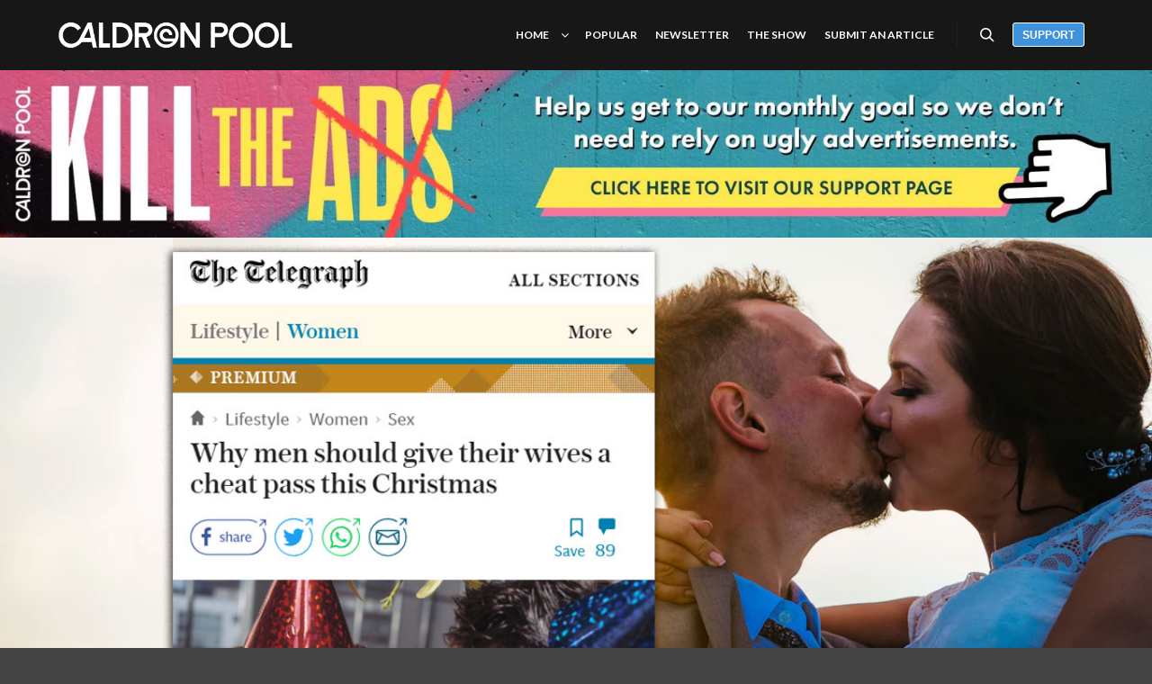

--- FILE ---
content_type: text/html; charset=UTF-8
request_url: https://caldronpool.com/the-telegraph-urges-men-to-give-their-wives-permission-to-commit-adultery-this-christmas/
body_size: 39263
content:
<!DOCTYPE html>
<!--[if IE 9]>    <html class="no-js lt-ie10" lang="en-AU"> <![endif]-->
<!--[if gt IE 9]><!--> <html class="no-js" lang="en-AU"> <!--<![endif]-->
<head>
	<!-- Google tag (gtag.js) -->
<script async src="https://www.googletagmanager.com/gtag/js?id=G-XSKWD29Z4B"></script>
<script>
  window.dataLayer = window.dataLayer || [];
  function gtag(){dataLayer.push(arguments);}
  gtag('js', new Date());

  gtag('config', 'G-XSKWD29Z4B');
</script>

<meta charset="UTF-8" />
<meta name="viewport" content="width=device-width,initial-scale=1" />
<meta http-equiv="X-UA-Compatible" content="IE=edge">
<link rel="profile" href="https://gmpg.org/xfn/11" />
<meta name='robots' content='index, follow, max-image-preview:large, max-snippet:-1, max-video-preview:-1' />
<script id="wpp-js" src="https://caldronpool.com/wp-content/plugins/wordpress-popular-posts/assets/js/wpp.min.js" data-sampling="0" data-sampling-rate="100" data-api-url="https://caldronpool.com/wp-json/wordpress-popular-posts" data-post-id="11257" data-token="6d74699d49" data-lang="0" data-debug="0" type="text/javascript"></script>
<!-- Jetpack Site Verification Tags -->
<meta name="google-site-verification" content="N6D8bnm2l_ygS3YBkl451HbWdoW-MhgRIJ2X3bM8srQ" />

	<!-- This site is optimized with the Yoast SEO plugin v22.6 - https://yoast.com/wordpress/plugins/seo/ -->
	<title>The Telegraph urges men to give their wives permission to commit adultery this Christmas. &#183; Caldron Pool</title>
	<link rel="canonical" href="https://caldronpool.com/the-telegraph-urges-men-to-give-their-wives-permission-to-commit-adultery-this-christmas/" />
	<meta property="og:locale" content="en_US" />
	<meta property="og:type" content="article" />
	<meta property="og:title" content="The Telegraph urges men to give their wives permission to commit adultery this Christmas. &#183; Caldron Pool" />
	<meta property="og:description" content="The Telegraph UK published a piece yesterday encouraging married couples to, at the very least, discuss the possibility of a &#8220;consensual non-monogamous&#8221; marriage. According to the article, titled &#8216;Why men should give their wives a cheat pass this Christmas,&#8217; monogamy might not be the only approach to long-term relationships, because &#8220;contrary to popular opinion, women tire of their sexual partners faster than men, and need just as much sexual adventure and novelty as their male counterparts &#8211; if not more.&#8221; The article goes on to argue that monogamy is hard, citing a YouGov study that showed one in five British&hellip;  Read more" />
	<meta property="og:url" content="https://caldronpool.com/the-telegraph-urges-men-to-give-their-wives-permission-to-commit-adultery-this-christmas/" />
	<meta property="og:site_name" content="Caldron Pool" />
	<meta property="article:publisher" content="https://www.facebook.com/caldronpool" />
	<meta property="article:published_time" content="2018-12-07T22:18:57+00:00" />
	<meta property="article:modified_time" content="2019-04-26T00:25:05+00:00" />
	<meta property="og:image" content="https://i1.wp.com/caldronpool.com/wp-content/uploads/2018/12/caldron-21.jpg?fit=1200%2C489&ssl=1" />
	<meta property="og:image:width" content="1200" />
	<meta property="og:image:height" content="489" />
	<meta property="og:image:type" content="image/jpeg" />
	<meta name="author" content="Staff Writer" />
	<meta name="twitter:card" content="summary_large_image" />
	<meta name="twitter:creator" content="@caldronpool" />
	<meta name="twitter:site" content="@caldronpool" />
	<meta name="twitter:label1" content="Written by" />
	<meta name="twitter:data1" content="Staff Writer" />
	<meta name="twitter:label2" content="Est. reading time" />
	<meta name="twitter:data2" content="2 minutes" />
	<script type="application/ld+json" class="yoast-schema-graph">{"@context":"https://schema.org","@graph":[{"@type":"Article","@id":"https://caldronpool.com/the-telegraph-urges-men-to-give-their-wives-permission-to-commit-adultery-this-christmas/#article","isPartOf":{"@id":"https://caldronpool.com/the-telegraph-urges-men-to-give-their-wives-permission-to-commit-adultery-this-christmas/"},"author":{"name":"Staff Writer","@id":"https://caldronpool.com/#/schema/person/2e4efa3598d35e0644cdfcd2dd26fb3b"},"headline":"The Telegraph urges men to give their wives permission to commit adultery this Christmas.","datePublished":"2018-12-07T22:18:57+00:00","dateModified":"2019-04-26T00:25:05+00:00","mainEntityOfPage":{"@id":"https://caldronpool.com/the-telegraph-urges-men-to-give-their-wives-permission-to-commit-adultery-this-christmas/"},"wordCount":496,"commentCount":0,"publisher":{"@id":"https://caldronpool.com/#organization"},"image":{"@id":"https://caldronpool.com/the-telegraph-urges-men-to-give-their-wives-permission-to-commit-adultery-this-christmas/#primaryimage"},"thumbnailUrl":"https://caldronpool.com/wp-content/uploads/2018/12/caldron-21.jpg","keywords":["Marriage"],"articleSection":["State","United Kingdom"],"inLanguage":"en-AU","potentialAction":[{"@type":"CommentAction","name":"Comment","target":["https://caldronpool.com/the-telegraph-urges-men-to-give-their-wives-permission-to-commit-adultery-this-christmas/#respond"]}]},{"@type":"WebPage","@id":"https://caldronpool.com/the-telegraph-urges-men-to-give-their-wives-permission-to-commit-adultery-this-christmas/","url":"https://caldronpool.com/the-telegraph-urges-men-to-give-their-wives-permission-to-commit-adultery-this-christmas/","name":"The Telegraph urges men to give their wives permission to commit adultery this Christmas. &#183; Caldron Pool","isPartOf":{"@id":"https://caldronpool.com/#website"},"primaryImageOfPage":{"@id":"https://caldronpool.com/the-telegraph-urges-men-to-give-their-wives-permission-to-commit-adultery-this-christmas/#primaryimage"},"image":{"@id":"https://caldronpool.com/the-telegraph-urges-men-to-give-their-wives-permission-to-commit-adultery-this-christmas/#primaryimage"},"thumbnailUrl":"https://caldronpool.com/wp-content/uploads/2018/12/caldron-21.jpg","datePublished":"2018-12-07T22:18:57+00:00","dateModified":"2019-04-26T00:25:05+00:00","breadcrumb":{"@id":"https://caldronpool.com/the-telegraph-urges-men-to-give-their-wives-permission-to-commit-adultery-this-christmas/#breadcrumb"},"inLanguage":"en-AU","potentialAction":[{"@type":"ReadAction","target":["https://caldronpool.com/the-telegraph-urges-men-to-give-their-wives-permission-to-commit-adultery-this-christmas/"]}]},{"@type":"ImageObject","inLanguage":"en-AU","@id":"https://caldronpool.com/the-telegraph-urges-men-to-give-their-wives-permission-to-commit-adultery-this-christmas/#primaryimage","url":"https://caldronpool.com/wp-content/uploads/2018/12/caldron-21.jpg","contentUrl":"https://caldronpool.com/wp-content/uploads/2018/12/caldron-21.jpg","width":1200,"height":489},{"@type":"BreadcrumbList","@id":"https://caldronpool.com/the-telegraph-urges-men-to-give-their-wives-permission-to-commit-adultery-this-christmas/#breadcrumb","itemListElement":[{"@type":"ListItem","position":1,"name":"Home","item":"https://caldronpool.com/"},{"@type":"ListItem","position":2,"name":"The Telegraph urges men to give their wives permission to commit adultery this Christmas."}]},{"@type":"WebSite","@id":"https://caldronpool.com/#website","url":"https://caldronpool.com/","name":"Caldron Pool","description":"News, Opinion, Commentary","publisher":{"@id":"https://caldronpool.com/#organization"},"potentialAction":[{"@type":"SearchAction","target":{"@type":"EntryPoint","urlTemplate":"https://caldronpool.com/?s={search_term_string}"},"query-input":"required name=search_term_string"}],"inLanguage":"en-AU"},{"@type":"Organization","@id":"https://caldronpool.com/#organization","name":"Caldron Pool","url":"https://caldronpool.com/","logo":{"@type":"ImageObject","inLanguage":"en-AU","@id":"https://caldronpool.com/#/schema/logo/image/","url":"https://caldronpool.com/wp-content/uploads/2021/01/logo.png","contentUrl":"https://caldronpool.com/wp-content/uploads/2021/01/logo.png","width":400,"height":400,"caption":"Caldron Pool"},"image":{"@id":"https://caldronpool.com/#/schema/logo/image/"},"sameAs":["https://www.facebook.com/caldronpool","https://x.com/caldronpool","https://www.instagram.com/caldronpool","https://www.youtube.com/caldronpool","https://en.wikipedia.org/wiki/Caldron_Pool"]},{"@type":"Person","@id":"https://caldronpool.com/#/schema/person/2e4efa3598d35e0644cdfcd2dd26fb3b","name":"Staff Writer","image":{"@type":"ImageObject","inLanguage":"en-AU","@id":"https://caldronpool.com/#/schema/person/image/","url":"https://caldronpool.com/wp-content/uploads/2021/06/logo-2-96x96.png","contentUrl":"https://caldronpool.com/wp-content/uploads/2021/06/logo-2-96x96.png","caption":"Staff Writer"},"description":"Caldron Pool is a politically and theologically conservative website providing news and opinion on current events.","url":"https://caldronpool.com/author/caldronpool/"}]}</script>
	<!-- / Yoast SEO plugin. -->


<link rel='dns-prefetch' href='//www.googletagmanager.com' />
<link rel='dns-prefetch' href='//stats.wp.com' />
<link rel='dns-prefetch' href='//fonts.bunny.net' />
<link rel='dns-prefetch' href='//v0.wordpress.com' />
<link rel='dns-prefetch' href='//widgets.wp.com' />
<link href='https://fonts.gstatic.com' crossorigin rel='preconnect' />
<link rel="alternate" type="application/rss+xml" title="Caldron Pool &raquo; Feed" href="https://caldronpool.com/feed/" />
<link rel="alternate" type="application/rss+xml" title="Caldron Pool &raquo; Comments Feed" href="https://caldronpool.com/comments/feed/" />
<link rel="alternate" type="application/rss+xml" title="Caldron Pool &raquo; The Telegraph urges men to give their wives permission to commit adultery this Christmas. Comments Feed" href="https://caldronpool.com/the-telegraph-urges-men-to-give-their-wives-permission-to-commit-adultery-this-christmas/feed/" />
<script type="text/javascript">
window._wpemojiSettings = {"baseUrl":"https:\/\/s.w.org\/images\/core\/emoji\/14.0.0\/72x72\/","ext":".png","svgUrl":"https:\/\/s.w.org\/images\/core\/emoji\/14.0.0\/svg\/","svgExt":".svg","source":{"concatemoji":"https:\/\/caldronpool.com\/wp-includes\/js\/wp-emoji-release.min.js?ver=6.3.7"}};
/*! This file is auto-generated */
!function(i,n){var o,s,e;function c(e){try{var t={supportTests:e,timestamp:(new Date).valueOf()};sessionStorage.setItem(o,JSON.stringify(t))}catch(e){}}function p(e,t,n){e.clearRect(0,0,e.canvas.width,e.canvas.height),e.fillText(t,0,0);var t=new Uint32Array(e.getImageData(0,0,e.canvas.width,e.canvas.height).data),r=(e.clearRect(0,0,e.canvas.width,e.canvas.height),e.fillText(n,0,0),new Uint32Array(e.getImageData(0,0,e.canvas.width,e.canvas.height).data));return t.every(function(e,t){return e===r[t]})}function u(e,t,n){switch(t){case"flag":return n(e,"\ud83c\udff3\ufe0f\u200d\u26a7\ufe0f","\ud83c\udff3\ufe0f\u200b\u26a7\ufe0f")?!1:!n(e,"\ud83c\uddfa\ud83c\uddf3","\ud83c\uddfa\u200b\ud83c\uddf3")&&!n(e,"\ud83c\udff4\udb40\udc67\udb40\udc62\udb40\udc65\udb40\udc6e\udb40\udc67\udb40\udc7f","\ud83c\udff4\u200b\udb40\udc67\u200b\udb40\udc62\u200b\udb40\udc65\u200b\udb40\udc6e\u200b\udb40\udc67\u200b\udb40\udc7f");case"emoji":return!n(e,"\ud83e\udef1\ud83c\udffb\u200d\ud83e\udef2\ud83c\udfff","\ud83e\udef1\ud83c\udffb\u200b\ud83e\udef2\ud83c\udfff")}return!1}function f(e,t,n){var r="undefined"!=typeof WorkerGlobalScope&&self instanceof WorkerGlobalScope?new OffscreenCanvas(300,150):i.createElement("canvas"),a=r.getContext("2d",{willReadFrequently:!0}),o=(a.textBaseline="top",a.font="600 32px Arial",{});return e.forEach(function(e){o[e]=t(a,e,n)}),o}function t(e){var t=i.createElement("script");t.src=e,t.defer=!0,i.head.appendChild(t)}"undefined"!=typeof Promise&&(o="wpEmojiSettingsSupports",s=["flag","emoji"],n.supports={everything:!0,everythingExceptFlag:!0},e=new Promise(function(e){i.addEventListener("DOMContentLoaded",e,{once:!0})}),new Promise(function(t){var n=function(){try{var e=JSON.parse(sessionStorage.getItem(o));if("object"==typeof e&&"number"==typeof e.timestamp&&(new Date).valueOf()<e.timestamp+604800&&"object"==typeof e.supportTests)return e.supportTests}catch(e){}return null}();if(!n){if("undefined"!=typeof Worker&&"undefined"!=typeof OffscreenCanvas&&"undefined"!=typeof URL&&URL.createObjectURL&&"undefined"!=typeof Blob)try{var e="postMessage("+f.toString()+"("+[JSON.stringify(s),u.toString(),p.toString()].join(",")+"));",r=new Blob([e],{type:"text/javascript"}),a=new Worker(URL.createObjectURL(r),{name:"wpTestEmojiSupports"});return void(a.onmessage=function(e){c(n=e.data),a.terminate(),t(n)})}catch(e){}c(n=f(s,u,p))}t(n)}).then(function(e){for(var t in e)n.supports[t]=e[t],n.supports.everything=n.supports.everything&&n.supports[t],"flag"!==t&&(n.supports.everythingExceptFlag=n.supports.everythingExceptFlag&&n.supports[t]);n.supports.everythingExceptFlag=n.supports.everythingExceptFlag&&!n.supports.flag,n.DOMReady=!1,n.readyCallback=function(){n.DOMReady=!0}}).then(function(){return e}).then(function(){var e;n.supports.everything||(n.readyCallback(),(e=n.source||{}).concatemoji?t(e.concatemoji):e.wpemoji&&e.twemoji&&(t(e.twemoji),t(e.wpemoji)))}))}((window,document),window._wpemojiSettings);
</script>
<style type="text/css">
img.wp-smiley,
img.emoji {
	display: inline !important;
	border: none !important;
	box-shadow: none !important;
	height: 1em !important;
	width: 1em !important;
	margin: 0 0.07em !important;
	vertical-align: -0.1em !important;
	background: none !important;
	padding: 0 !important;
}
</style>
	<link rel='stylesheet' id='wp-block-library-css' href='https://caldronpool.com/wp-includes/css/dist/block-library/style.min.css?ver=6.3.7' type='text/css' media='all' />
<style id='wp-block-library-inline-css' type='text/css'>
.has-text-align-justify{text-align:justify;}
</style>
<link rel='stylesheet' id='mediaelement-css' href='https://caldronpool.com/wp-includes/js/mediaelement/mediaelementplayer-legacy.min.css?ver=4.2.17' type='text/css' media='all' />
<link rel='stylesheet' id='wp-mediaelement-css' href='https://caldronpool.com/wp-includes/js/mediaelement/wp-mediaelement.min.css?ver=6.3.7' type='text/css' media='all' />
<style id='jetpack-sharing-buttons-style-inline-css' type='text/css'>
.jetpack-sharing-buttons__services-list{display:flex;flex-direction:row;flex-wrap:wrap;gap:0;list-style-type:none;margin:5px;padding:0}.jetpack-sharing-buttons__services-list.has-small-icon-size{font-size:12px}.jetpack-sharing-buttons__services-list.has-normal-icon-size{font-size:16px}.jetpack-sharing-buttons__services-list.has-large-icon-size{font-size:24px}.jetpack-sharing-buttons__services-list.has-huge-icon-size{font-size:36px}@media print{.jetpack-sharing-buttons__services-list{display:none!important}}.editor-styles-wrapper .wp-block-jetpack-sharing-buttons{gap:0;padding-inline-start:0}ul.jetpack-sharing-buttons__services-list.has-background{padding:1.25em 2.375em}
</style>
<style id='classic-theme-styles-inline-css' type='text/css'>
/*! This file is auto-generated */
.wp-block-button__link{color:#fff;background-color:#32373c;border-radius:9999px;box-shadow:none;text-decoration:none;padding:calc(.667em + 2px) calc(1.333em + 2px);font-size:1.125em}.wp-block-file__button{background:#32373c;color:#fff;text-decoration:none}
</style>
<style id='global-styles-inline-css' type='text/css'>
body{--wp--preset--color--black: #000000;--wp--preset--color--cyan-bluish-gray: #abb8c3;--wp--preset--color--white: #ffffff;--wp--preset--color--pale-pink: #f78da7;--wp--preset--color--vivid-red: #cf2e2e;--wp--preset--color--luminous-vivid-orange: #ff6900;--wp--preset--color--luminous-vivid-amber: #fcb900;--wp--preset--color--light-green-cyan: #7bdcb5;--wp--preset--color--vivid-green-cyan: #00d084;--wp--preset--color--pale-cyan-blue: #8ed1fc;--wp--preset--color--vivid-cyan-blue: #0693e3;--wp--preset--color--vivid-purple: #9b51e0;--wp--preset--gradient--vivid-cyan-blue-to-vivid-purple: linear-gradient(135deg,rgba(6,147,227,1) 0%,rgb(155,81,224) 100%);--wp--preset--gradient--light-green-cyan-to-vivid-green-cyan: linear-gradient(135deg,rgb(122,220,180) 0%,rgb(0,208,130) 100%);--wp--preset--gradient--luminous-vivid-amber-to-luminous-vivid-orange: linear-gradient(135deg,rgba(252,185,0,1) 0%,rgba(255,105,0,1) 100%);--wp--preset--gradient--luminous-vivid-orange-to-vivid-red: linear-gradient(135deg,rgba(255,105,0,1) 0%,rgb(207,46,46) 100%);--wp--preset--gradient--very-light-gray-to-cyan-bluish-gray: linear-gradient(135deg,rgb(238,238,238) 0%,rgb(169,184,195) 100%);--wp--preset--gradient--cool-to-warm-spectrum: linear-gradient(135deg,rgb(74,234,220) 0%,rgb(151,120,209) 20%,rgb(207,42,186) 40%,rgb(238,44,130) 60%,rgb(251,105,98) 80%,rgb(254,248,76) 100%);--wp--preset--gradient--blush-light-purple: linear-gradient(135deg,rgb(255,206,236) 0%,rgb(152,150,240) 100%);--wp--preset--gradient--blush-bordeaux: linear-gradient(135deg,rgb(254,205,165) 0%,rgb(254,45,45) 50%,rgb(107,0,62) 100%);--wp--preset--gradient--luminous-dusk: linear-gradient(135deg,rgb(255,203,112) 0%,rgb(199,81,192) 50%,rgb(65,88,208) 100%);--wp--preset--gradient--pale-ocean: linear-gradient(135deg,rgb(255,245,203) 0%,rgb(182,227,212) 50%,rgb(51,167,181) 100%);--wp--preset--gradient--electric-grass: linear-gradient(135deg,rgb(202,248,128) 0%,rgb(113,206,126) 100%);--wp--preset--gradient--midnight: linear-gradient(135deg,rgb(2,3,129) 0%,rgb(40,116,252) 100%);--wp--preset--font-size--small: 13px;--wp--preset--font-size--medium: 20px;--wp--preset--font-size--large: 36px;--wp--preset--font-size--x-large: 42px;--wp--preset--spacing--20: 0.44rem;--wp--preset--spacing--30: 0.67rem;--wp--preset--spacing--40: 1rem;--wp--preset--spacing--50: 1.5rem;--wp--preset--spacing--60: 2.25rem;--wp--preset--spacing--70: 3.38rem;--wp--preset--spacing--80: 5.06rem;--wp--preset--shadow--natural: 6px 6px 9px rgba(0, 0, 0, 0.2);--wp--preset--shadow--deep: 12px 12px 50px rgba(0, 0, 0, 0.4);--wp--preset--shadow--sharp: 6px 6px 0px rgba(0, 0, 0, 0.2);--wp--preset--shadow--outlined: 6px 6px 0px -3px rgba(255, 255, 255, 1), 6px 6px rgba(0, 0, 0, 1);--wp--preset--shadow--crisp: 6px 6px 0px rgba(0, 0, 0, 1);}:where(.is-layout-flex){gap: 0.5em;}:where(.is-layout-grid){gap: 0.5em;}body .is-layout-flow > .alignleft{float: left;margin-inline-start: 0;margin-inline-end: 2em;}body .is-layout-flow > .alignright{float: right;margin-inline-start: 2em;margin-inline-end: 0;}body .is-layout-flow > .aligncenter{margin-left: auto !important;margin-right: auto !important;}body .is-layout-constrained > .alignleft{float: left;margin-inline-start: 0;margin-inline-end: 2em;}body .is-layout-constrained > .alignright{float: right;margin-inline-start: 2em;margin-inline-end: 0;}body .is-layout-constrained > .aligncenter{margin-left: auto !important;margin-right: auto !important;}body .is-layout-constrained > :where(:not(.alignleft):not(.alignright):not(.alignfull)){max-width: var(--wp--style--global--content-size);margin-left: auto !important;margin-right: auto !important;}body .is-layout-constrained > .alignwide{max-width: var(--wp--style--global--wide-size);}body .is-layout-flex{display: flex;}body .is-layout-flex{flex-wrap: wrap;align-items: center;}body .is-layout-flex > *{margin: 0;}body .is-layout-grid{display: grid;}body .is-layout-grid > *{margin: 0;}:where(.wp-block-columns.is-layout-flex){gap: 2em;}:where(.wp-block-columns.is-layout-grid){gap: 2em;}:where(.wp-block-post-template.is-layout-flex){gap: 1.25em;}:where(.wp-block-post-template.is-layout-grid){gap: 1.25em;}.has-black-color{color: var(--wp--preset--color--black) !important;}.has-cyan-bluish-gray-color{color: var(--wp--preset--color--cyan-bluish-gray) !important;}.has-white-color{color: var(--wp--preset--color--white) !important;}.has-pale-pink-color{color: var(--wp--preset--color--pale-pink) !important;}.has-vivid-red-color{color: var(--wp--preset--color--vivid-red) !important;}.has-luminous-vivid-orange-color{color: var(--wp--preset--color--luminous-vivid-orange) !important;}.has-luminous-vivid-amber-color{color: var(--wp--preset--color--luminous-vivid-amber) !important;}.has-light-green-cyan-color{color: var(--wp--preset--color--light-green-cyan) !important;}.has-vivid-green-cyan-color{color: var(--wp--preset--color--vivid-green-cyan) !important;}.has-pale-cyan-blue-color{color: var(--wp--preset--color--pale-cyan-blue) !important;}.has-vivid-cyan-blue-color{color: var(--wp--preset--color--vivid-cyan-blue) !important;}.has-vivid-purple-color{color: var(--wp--preset--color--vivid-purple) !important;}.has-black-background-color{background-color: var(--wp--preset--color--black) !important;}.has-cyan-bluish-gray-background-color{background-color: var(--wp--preset--color--cyan-bluish-gray) !important;}.has-white-background-color{background-color: var(--wp--preset--color--white) !important;}.has-pale-pink-background-color{background-color: var(--wp--preset--color--pale-pink) !important;}.has-vivid-red-background-color{background-color: var(--wp--preset--color--vivid-red) !important;}.has-luminous-vivid-orange-background-color{background-color: var(--wp--preset--color--luminous-vivid-orange) !important;}.has-luminous-vivid-amber-background-color{background-color: var(--wp--preset--color--luminous-vivid-amber) !important;}.has-light-green-cyan-background-color{background-color: var(--wp--preset--color--light-green-cyan) !important;}.has-vivid-green-cyan-background-color{background-color: var(--wp--preset--color--vivid-green-cyan) !important;}.has-pale-cyan-blue-background-color{background-color: var(--wp--preset--color--pale-cyan-blue) !important;}.has-vivid-cyan-blue-background-color{background-color: var(--wp--preset--color--vivid-cyan-blue) !important;}.has-vivid-purple-background-color{background-color: var(--wp--preset--color--vivid-purple) !important;}.has-black-border-color{border-color: var(--wp--preset--color--black) !important;}.has-cyan-bluish-gray-border-color{border-color: var(--wp--preset--color--cyan-bluish-gray) !important;}.has-white-border-color{border-color: var(--wp--preset--color--white) !important;}.has-pale-pink-border-color{border-color: var(--wp--preset--color--pale-pink) !important;}.has-vivid-red-border-color{border-color: var(--wp--preset--color--vivid-red) !important;}.has-luminous-vivid-orange-border-color{border-color: var(--wp--preset--color--luminous-vivid-orange) !important;}.has-luminous-vivid-amber-border-color{border-color: var(--wp--preset--color--luminous-vivid-amber) !important;}.has-light-green-cyan-border-color{border-color: var(--wp--preset--color--light-green-cyan) !important;}.has-vivid-green-cyan-border-color{border-color: var(--wp--preset--color--vivid-green-cyan) !important;}.has-pale-cyan-blue-border-color{border-color: var(--wp--preset--color--pale-cyan-blue) !important;}.has-vivid-cyan-blue-border-color{border-color: var(--wp--preset--color--vivid-cyan-blue) !important;}.has-vivid-purple-border-color{border-color: var(--wp--preset--color--vivid-purple) !important;}.has-vivid-cyan-blue-to-vivid-purple-gradient-background{background: var(--wp--preset--gradient--vivid-cyan-blue-to-vivid-purple) !important;}.has-light-green-cyan-to-vivid-green-cyan-gradient-background{background: var(--wp--preset--gradient--light-green-cyan-to-vivid-green-cyan) !important;}.has-luminous-vivid-amber-to-luminous-vivid-orange-gradient-background{background: var(--wp--preset--gradient--luminous-vivid-amber-to-luminous-vivid-orange) !important;}.has-luminous-vivid-orange-to-vivid-red-gradient-background{background: var(--wp--preset--gradient--luminous-vivid-orange-to-vivid-red) !important;}.has-very-light-gray-to-cyan-bluish-gray-gradient-background{background: var(--wp--preset--gradient--very-light-gray-to-cyan-bluish-gray) !important;}.has-cool-to-warm-spectrum-gradient-background{background: var(--wp--preset--gradient--cool-to-warm-spectrum) !important;}.has-blush-light-purple-gradient-background{background: var(--wp--preset--gradient--blush-light-purple) !important;}.has-blush-bordeaux-gradient-background{background: var(--wp--preset--gradient--blush-bordeaux) !important;}.has-luminous-dusk-gradient-background{background: var(--wp--preset--gradient--luminous-dusk) !important;}.has-pale-ocean-gradient-background{background: var(--wp--preset--gradient--pale-ocean) !important;}.has-electric-grass-gradient-background{background: var(--wp--preset--gradient--electric-grass) !important;}.has-midnight-gradient-background{background: var(--wp--preset--gradient--midnight) !important;}.has-small-font-size{font-size: var(--wp--preset--font-size--small) !important;}.has-medium-font-size{font-size: var(--wp--preset--font-size--medium) !important;}.has-large-font-size{font-size: var(--wp--preset--font-size--large) !important;}.has-x-large-font-size{font-size: var(--wp--preset--font-size--x-large) !important;}
.wp-block-navigation a:where(:not(.wp-element-button)){color: inherit;}
:where(.wp-block-post-template.is-layout-flex){gap: 1.25em;}:where(.wp-block-post-template.is-layout-grid){gap: 1.25em;}
:where(.wp-block-columns.is-layout-flex){gap: 2em;}:where(.wp-block-columns.is-layout-grid){gap: 2em;}
.wp-block-pullquote{font-size: 1.5em;line-height: 1.6;}
</style>
<link rel='stylesheet' id='super-rss-reader-css' href='https://caldronpool.com/wp-content/plugins/super-rss-reader/public/css/style.min.css?ver=4.9' type='text/css' media='all' />
<style id='wpxpo-global-style-inline-css' type='text/css'>
:root { --preset-color1: #037fff --preset-color2: #026fe0 --preset-color3: #071323 --preset-color4: #132133 --preset-color5: #34495e --preset-color6: #787676 --preset-color7: #f0f2f3 --preset-color8: #f8f9fa --preset-color9: #ffffff }
</style>
<style id='ultp-preset-colors-style-inline-css' type='text/css'>
:root { --postx_preset_Base_1_color: #f4f4ff; --postx_preset_Base_2_color: #dddff8; --postx_preset_Base_3_color: #B4B4D6; --postx_preset_Primary_color: #3323f0; --postx_preset_Secondary_color: #4a5fff; --postx_preset_Tertiary_color: #FFFFFF; --postx_preset_Contrast_3_color: #545472; --postx_preset_Contrast_2_color: #262657; --postx_preset_Contrast_1_color: #10102e; --postx_preset_Over_Primary_color: #ffffff;  }
</style>
<style id='ultp-preset-gradient-style-inline-css' type='text/css'>
:root { --postx_preset_Primary_to_Secondary_to_Right_gradient: linear-gradient(90deg, var(--postx_preset_Primary_color) 0%, var(--postx_preset_Secondary_color) 100%); --postx_preset_Primary_to_Secondary_to_Bottom_gradient: linear-gradient(180deg, var(--postx_preset_Primary_color) 0%, var(--postx_preset_Secondary_color) 100%); --postx_preset_Secondary_to_Primary_to_Right_gradient: linear-gradient(90deg, var(--postx_preset_Secondary_color) 0%, var(--postx_preset_Primary_color) 100%); --postx_preset_Secondary_to_Primary_to_Bottom_gradient: linear-gradient(180deg, var(--postx_preset_Secondary_color) 0%, var(--postx_preset_Primary_color) 100%); --postx_preset_Cold_Evening_gradient: linear-gradient(0deg, rgb(12, 52, 131) 0%, rgb(162, 182, 223) 100%, rgb(107, 140, 206) 100%, rgb(162, 182, 223) 100%); --postx_preset_Purple_Division_gradient: linear-gradient(0deg, rgb(112, 40, 228) 0%, rgb(229, 178, 202) 100%); --postx_preset_Over_Sun_gradient: linear-gradient(60deg, rgb(171, 236, 214) 0%, rgb(251, 237, 150) 100%); --postx_preset_Morning_Salad_gradient: linear-gradient(-255deg, rgb(183, 248, 219) 0%, rgb(80, 167, 194) 100%); --postx_preset_Fabled_Sunset_gradient: linear-gradient(-270deg, rgb(35, 21, 87) 0%, rgb(68, 16, 122) 29%, rgb(255, 19, 97) 67%, rgb(255, 248, 0) 100%);  }
</style>
<style id='ultp-preset-typo-style-inline-css' type='text/css'>
:root { --postx_preset_Heading_typo_font_family: Helvetica; --postx_preset_Heading_typo_font_family_type: sans-serif; --postx_preset_Heading_typo_font_weight: 600; --postx_preset_Heading_typo_text_transform: capitalize; --postx_preset_Body_and_Others_typo_font_family: Helvetica; --postx_preset_Body_and_Others_typo_font_family_type: sans-serif; --postx_preset_Body_and_Others_typo_font_weight: 400; --postx_preset_Body_and_Others_typo_text_transform: lowercase; --postx_preset_body_typo_font_size_lg: 16px; --postx_preset_paragraph_1_typo_font_size_lg: 12px; --postx_preset_paragraph_2_typo_font_size_lg: 12px; --postx_preset_paragraph_3_typo_font_size_lg: 12px; --postx_preset_heading_h1_typo_font_size_lg: 42px; --postx_preset_heading_h2_typo_font_size_lg: 36px; --postx_preset_heading_h3_typo_font_size_lg: 30px; --postx_preset_heading_h4_typo_font_size_lg: 24px; --postx_preset_heading_h5_typo_font_size_lg: 20px; --postx_preset_heading_h6_typo_font_size_lg: 16px; }
</style>
<link rel='stylesheet' id='ultp-style-css' href='https://caldronpool.com/wp-content/plugins/ultimate-post/assets/css/style.min.css?ver=4.1.20' type='text/css' media='all' />
<style id='ultp-post-64829-inline-css' type='text/css'>
@import url('https://fonts.googleapis.com/css?family=Volkhov:700:600,700,700,700,900,400,700,400,700,700,600');@import url('https://fonts.googleapis.com/css?family=Lato:700:600,700,700,700,900,400,700,400,700,700,600');@import url('https://fonts.googleapis.com/css?family=Merriweather:400:600,700,700,700,900,400,700,400,700,700,600');@import url('https://fonts.googleapis.com/css?family=Lato:900:600,700,700,700,900,400,700,400,700,700,600');@import url('https://fonts.googleapis.com/css?family=Roboto+Condensed:400:600,700,700,700,900,400,700,400,700,700,600');.ultp-block-4a92d6 .ultp-wrapper-block { margin:0px 0px 0px 0px; }.ultp-block-4a92d6 .ultp-wrapper-block { padding:0px 0px 0px 0px; }.ultp-block-4a92d6 .ultp-wrapper-block{background-color: var(--postx_preset_Over_Primary_color);}@media (min-width: 992px) {}@media only screen and (max-width: 991px) and (min-width: 768px) {}@media (max-width: 767px) {}.ultp-block-116522 .ultp-block-wrapper .ultp-builder-image { max-width: 100%; }.ultp-block-116522 .ultp-image-wrapper:has(.ultp-builder-image) {display: flex; justify-content:center; text-align: center; } .ultp-block-116522 .ultp-builder-video:has( video ), .ultp-block-116522 .ultp-embaded-video {width:100%;}.ultp-block-116522 .ultp-block-wrapper { padding:0px 0px 30px 0px; }@media (max-width: 991px) {.ultp-block-116522 .ultp-image-wrapper:has(.ultp-builder-image) {display: flex; justify-content:center; text-align: center; } }.ultp-block-116522 .ultp-block-wrapper .ultp-builder-image img { object-fit: fill }.ultp-block-116522 .ultp-builder-video {object-fit: cover;}.ultp-block-116522 .ultp-featureImg-caption { color: var(--postx_preset_Contrast_2_color); }.ultp-block-116522 .ultp-featureImg-caption { text-align:center }@media (min-width: 992px) {}@media only screen and (max-width: 991px) and (min-width: 768px) {}@media (max-width: 767px) {}.ultp-block-2cebb9 .ultp-category-list:not(:first-child) {margin-left:5px}.ultp-block-2cebb9 .ultp-category-list { padding:0px 0px 0px 0px }.ultp-block-2cebb9 .ultp-block-wrapper { margin:0% 15% 0% 15%; }.ultp-block-2cebb9 .ultp-block-wrapper { padding:0px 0px 10px 0px; }@media (max-width: 767px) {.ultp-block-2cebb9 .ultp-block-wrapper { margin:0% 5% 0% 5%; }.ultp-block-2cebb9 .ultp-block-wrapper { padding:0px 0px 10px 0px; }}.ultp-block-2cebb9 .cat-builder-content a, .ultp-block-2cebb9 .cat-builder-content {color:#0693e3 !important;}.ultp-block-2cebb9 .ultp-category-list{background-color: #ffffff;}.ultp-block-2cebb9 .ultp-category-list{ border-color:  #e2e2e2; border-style: solid; border-width: 0px 0px 0px 0px; }.ultp-block-2cebb9 .ultp-category-list { border-radius:3px 3px 3px 3px; }.ultp-block-2cebb9 .ultp-builder-category .cat-builder-content > a:hover { color:#000000 !important; }.ultp-block-2cebb9 .ultp-category-list{font-weight:600;text-transform:uppercase;text-decoration:none;}@media (min-width: 992px) {}@media only screen and (max-width: 991px) and (min-width: 768px) {}@media (max-width: 767px) {}.ultp-block-c44551 .ultp-builder-title { margin:0 } .ultp-block-c44551 .ultp-builder-title , .edit-post-visual-editor .ultp-block-c44551 .ultp-builder-title{font-size:39px;}.ultp-block-c44551 .ultp-builder-title {text-align:left;}.ultp-block-c44551 .ultp-block-wrapper { margin:0% 15% 0% 15%; }.ultp-block-c44551 .ultp-block-wrapper { padding:10px 0px 15px 0px; }@media (max-width: 767px) {.ultp-block-c44551 .ultp-builder-title { margin:0 } .ultp-block-c44551 .ultp-builder-title , .edit-post-visual-editor .ultp-block-c44551 .ultp-builder-title{font-size:24px;}.ultp-block-c44551 .ultp-block-wrapper { margin:1% 5% 2% 5%; }.ultp-block-c44551 .ultp-block-wrapper { padding:0px 0px 0px 0px; }}.ultp-block-c44551 .ultp-builder-title, .edit-post-visual-editor .ultp-block-c44551 .ultp-builder-title {color:var(--postx_preset_Contrast_1_color);}.ultp-block-c44551 .ultp-builder-title { margin:0 } .ultp-block-c44551 .ultp-builder-title , .edit-post-visual-editor .ultp-block-c44551 .ultp-builder-title{font-family:Volkhov,serif;font-weight:700;}@media (min-width: 992px) {}@media only screen and (max-width: 991px) and (min-width: 768px) {}@media (max-width: 767px) {}.ultp-block-46292e .ultp-wrapper-block { margin:0% 35% 0% 15%; }@media (max-width: 991px) {.ultp-block-46292e .ultp-wrapper-block { margin:0% 15% 0% 15%; }}@media (max-width: 767px) {.ultp-block-46292e .ultp-wrapper-block { margin:0% 5% 0% 5%; }}.ultp-block-46292e .ultp-wrapper-block{background-color: var(--postx_preset_Over_Primary_color);}@media (min-width: 992px) {}@media only screen and (max-width: 991px) and (min-width: 768px) {}@media (max-width: 767px) {}.ultp-block-b33307 .ultp-wrapper-block { margin:0% 15% 2% 15%; }.ultp-block-b33307 .ultp-wrapper-block { padding:10px 0px 0px 0px; }@media (max-width: 767px) {.ultp-block-b33307 .ultp-wrapper-block { margin:0% 5% 2% 5%; }}.ultp-block-b33307 .ultp-wrapper-block{background-color: var(--postx_preset_Over_Primary_color);}.ultp-block-b33307 .ultp-wrapper-block{ border-color:  rgba(225,225,225,1); border-style: solid; border-width: 0px 0px 2px 0px; }@media (min-width: 992px) {}@media only screen and (max-width: 991px) and (min-width: 768px) {}@media (max-width: 767px) {}.ultp-block-878a91 .ultp-meta-separator::after {margin: 0 7px;}.ultp-block-878a91  .ultp-advance-post-meta div > span > span{font-size:13px;line-height:20px !important;}.ultp-block-878a91 .ultp-advance-post-meta span.ultp-auth-name, 
        .ultp-block-878a91 .ultp-advance-post-meta span.ultp-auth-heading, 
        .ultp-block-878a91 .ultp-advance-post-meta a.ultp-auth-name{font-size:12px;line-height:20px !important;}.ultp-block-878a91 .ultp-advance-post-meta span.ultp-date-meta > span{font-size:12px;line-height:20px !important;}.ultp-block-878a91 .ultp-advance-post-meta span.ultp-view-count, 
        .ultp-block-878a91 .ultp-advance-post-meta span.ultp-view-label{font-size:15px;line-height:20px !important;}.ultp-block-878a91 .ultp-advance-post-meta span.ultp-post-cat a, 
        .ultp-block-878a91 .ultp-advance-post-meta span.ultp-cat-label{font-size:13px;line-height:20px !important;}.ultp-block-878a91 .ultp-post-cat a:not(:first-child) { margin-left:7px }.ultp-block-878a91 .ultp-post-tag a:not(:first-child) { margin-left:7px;}.ultp-block-878a91 .ultp-tag-label { margin-right:15px;}.ultp-block-878a91 .ultp-block-wrapper { padding:15px 0px 20px 0px; }@media (max-width: 767px) {.ultp-block-878a91 .ultp-advance-post-meta span.ultp-auth-name, 
        .ultp-block-878a91 .ultp-advance-post-meta span.ultp-auth-heading, 
        .ultp-block-878a91 .ultp-advance-post-meta a.ultp-auth-name{font-size:12px;}.ultp-block-878a91 .ultp-advance-post-meta span.ultp-date-meta > span{font-size:12px;}}.ultp-block-878a91 .ultp-block-wrapper .ultp-advance-post-meta, 
          .ultp-block-878a91 .ultp-contentMeta > div { justify-content:left; }.ultp-block-878a91 .ultp-meta-separator::after { color: var(--postx_preset_Contrast_1_color);}.ultp-block-878a91 .ultp-meta-separator::after { background:var(--postx_preset_Contrast_1_color);}.ultp-block-878a91 .ultp-advance-post-meta  span { color:var(--postx_preset_Contrast_1_color);}.ultp-block-878a91  .ultp-advance-post-meta div > span > span{}.ultp-block-878a91 .ultp-advance-post-meta span.ultp-auth-name, 
      .ultp-block-878a91 .ultp-advance-post-meta a.ultp-auth-name { color:#0693e3 }.ultp-block-878a91 .ultp-advance-post-meta span.ultp-auth-name:hover, 
        .ultp-block-878a91 .ultp-advance-post-meta a.ultp-auth-name:hover { color:var(--preset-color1) }.ultp-block-878a91 .ultp-advance-post-meta span.ultp-auth-name, 
        .ultp-block-878a91 .ultp-advance-post-meta span.ultp-auth-heading, 
        .ultp-block-878a91 .ultp-advance-post-meta a.ultp-auth-name{font-family:Lato,sans-serif;font-weight:700;font-style:inherit;text-transform:uppercase;text-decoration:inherit;}.ultp-block-878a91 .ultp-advance-post-meta span.ultp-date-meta span.ultp-post-date__val { color:#000000 }.ultp-block-878a91 .ultp-advance-post-meta span.ultp-date-meta > span{font-family:Lato,sans-serif;font-weight:700;text-transform:uppercase;}.ultp-block-878a91 .ultp-advance-post-meta span.ultp-comment-label { color:var(--postx_preset_Contrast_2_color) }.ultp-block-878a91 .ultp-comment-label {order: 0; margin-left: 5px;}.ultp-block-878a91 .ultp-advance-post-meta span.ultp-view-count, 
        .ultp-block-878a91 .ultp-advance-post-meta span.ultp-view-label{}.ultp-block-878a91 .ultp-advance-post-meta span.ultp-view-label { color:var(--postx_preset_Contrast_2_color) }.ultp-block-878a91 .ultp-view-label {order: 0; margin-left: 5px;}.ultp-block-878a91 .ultp-read-label {order: 0; margin-left: 5px;}.ultp-block-878a91 .ultp-advance-post-meta span.ultp-post-cat a { color:var(--preset-color1) }.ultp-block-878a91 .ultp-advance-post-meta span.ultp-post-cat a:hover { color:#000000 }.ultp-block-878a91 .ultp-advance-post-meta span.ultp-post-cat a, 
        .ultp-block-878a91 .ultp-advance-post-meta span.ultp-cat-label{text-transform:uppercase;text-decoration:none;}.ultp-block-878a91 .ultp-advance-post-meta span.ultp-post-tag a { color:var(--postx_preset_Contrast_2_color) }.ultp-block-878a91 .ultp-advance-post-meta span.ultp-post-tag a:hover { color:var(--postx_preset_Contrast_1_color) }.ultp-block-878a91 .ultp-advance-post-meta span.ultp-tag-label { color:var(--postx_preset_Contrast_2_color) }@media (min-width: 992px) {}@media only screen and (max-width: 991px) and (min-width: 768px) {}@media (max-width: 767px) {}.ultp-block-bbb650 > .ultp-block-wrapper .ultp-builder-content, html :where(.editor-styles-wrapper) .ultp-block-bbb650 > .ultp-block-wrapper .ultp-builder-content p{font-size:17px;line-height:33px !important;}.ultp-block-bbb650 .ultp-block-wrapper { margin:0% 15% 0% 15%; }@media (max-width: 767px) {.ultp-block-bbb650 .ultp-block-wrapper { margin:0px 30px 0px 30px; }}.ultp-block-bbb650 >  .ultp-block-wrapper .ultp-builder-content, .ultp-block-bbb650 > .ultp-block-wrapper .ultp-builder-content p {color:#000000 ;}.ultp-block-bbb650 > .ultp-block-wrapper .ultp-builder-content, html :where(.editor-styles-wrapper) .ultp-block-bbb650 > .ultp-block-wrapper .ultp-builder-content p{font-family:Merriweather,serif;text-decoration:none;}.ultp-block-bbb650 > .ultp-block-wrapper .ultp-builder-content {margin:0 auto }@media (min-width: 992px) {}@media only screen and (max-width: 991px) and (min-width: 768px) {}@media (max-width: 767px) {}.ultp-block-74aa6e .ultp-wrapper-block { margin:70px 0px 0px 0px; }.ultp-block-74aa6e .ultp-wrapper-block { padding:8% 8% 8% 8%; }.ultp-block-74aa6e .ultp-wrapper-block{background-color: #000000;}@media (min-width: 992px) {}@media only screen and (max-width: 991px) and (min-width: 768px) {}@media (max-width: 767px) {}.ultp-block-197387 .ultp-wrapper-block { margin:15px 0px 0px 0px; }.ultp-block-197387 .ultp-wrapper-block { padding:3% 20% 3% 20%; }@media (max-width: 767px) {.ultp-block-197387 .ultp-wrapper-block { padding:30px 20px 30px 20px; }}.ultp-block-197387 .ultp-wrapper-block{background-color: rgba(248,248,248,1);}@media (min-width: 992px) {}@media only screen and (max-width: 991px) and (min-width: 768px) {}@media (max-width: 767px) {}.ultp-block-2d71d8 .ultp-wrapper-block { margin:5px 0px 0px 0px; }.ultp-block-2d71d8 .ultp-wrapper-block { padding:0px 0px 0px 0px; }.ultp-block-2d71d8 .ultp-wrapper-block{background-color: var(--postx_preset_Over_Primary_color);}@media (min-width: 992px) {}@media only screen and (max-width: 991px) and (min-width: 768px) {}@media (max-width: 767px) {}.ultp-block-ca7bba .ultp-wrapper-block { margin:10px 0px 0px 0px; }.ultp-block-ca7bba .ultp-wrapper-block { padding:0px 0px 0px 0px; }.ultp-block-ca7bba .ultp-wrapper-block{background-color: var(--postx_preset_Over_Primary_color);}@media (min-width: 992px) {}@media only screen and (max-width: 991px) and (min-width: 768px) {}@media (max-width: 767px) {}.ultp-block-2703aa .ultp-wrapper-block { margin:0px 0px 15px 0px; }.ultp-block-2703aa .ultp-wrapper-block { padding:0px 0px 10px 0px; }.ultp-block-2703aa .ultp-wrapper-block{background-color: rgba(23,23,23,1);}@media (min-width: 992px) {}@media only screen and (max-width: 991px) and (min-width: 768px) {}@media (max-width: 767px) {}.ultp-block-8d3282 .ultp-heading-wrap .ultp-heading-inner{font-size:37px;line-height:49px !important;}.ultp-block-8d3282 .ultp-sub-heading div{font-size:16px;line-height:27px !important;letter-spacing:0px;}.ultp-block-8d3282 .ultp-sub-heading-inner { margin:10px 0px 0px 0px; }.ultp-block-8d3282 .ultp-sub-heading-inner { max-width:485px; }.ultp-block-8d3282 .ultp-block-wrapper { margin:0% 0% 0% 0%; }.ultp-block-8d3282 .ultp-block-wrapper { padding:35px 0px 35px 0px; }@media (max-width: 991px) {.ultp-block-8d3282 .ultp-heading-wrap { margin-top:0; margin-bottom:10px; }}.ultp-block-8d3282 .ultp-heading-inner, 
          .ultp-block-8d3282 .ultp-sub-heading-inner { text-align:center; margin-left: auto !important; margin-right: auto !important; }.ultp-block-8d3282 .ultp-heading-wrap .ultp-heading-inner{font-family:Lato,sans-serif;font-weight:900;text-transform:uppercase;text-decoration:none;}.ultp-block-8d3282 .ultp-heading-inner span { color:var(--postx_preset_Tertiary_color); }.ultp-block-8d3282 .ultp-sub-heading div{font-family:Roboto Condensed,sans-serif;font-weight:400;text-decoration:none;}.ultp-block-8d3282 .ultp-sub-heading div { color:#abb8c3; }@media (min-width: 992px) {}@media only screen and (max-width: 991px) and (min-width: 768px) {}@media (max-width: 767px) {}.ultp-block-9c39f0 .ultp-block-items-wrap { grid-template-columns: repeat(4, 1fr); }.ultp-block-9c39f0 .ultp-block-row { grid-column-gap: 15px; }.ultp-block-9c39f0 .ultp-block-row {row-gap: 30px; }.ultp-block-9c39f0 .ultp-block-items-wrap .ultp-block-item .ultp-block-title, 
          .ultp-block-9c39f0 div.ultp-block-wrapper .ultp-block-items-wrap .ultp-block-item .ultp-block-content .ultp-block-title a{font-size:20px;line-height:27px !important;letter-spacing:0px;}.ultp-block-9c39f0 .ultp-block-title { padding:25px 15px 5px 15px; }.ultp-block-9c39f0 .ultp-block-image { max-width: 100%; width: 100%; }
          .ultp-block-9c39f0 .ultp-block-item .ultp-block-image img { width: 100% }.ultp-block-9c39f0 .ultp-block-item .ultp-block-image img { height: 218px !important; }.ultp-block-9c39f0 .ultp-block-image { filter: grayscale(0%); }.ultp-block-9c39f0 .ultp-block-item:hover .ultp-block-image { filter: grayscale(0%); }.ultp-block-9c39f0 .ultp-block-image { border-radius:0px 0px 0px 0px; }.ultp-block-9c39f0 .ultp-block-image { margin-bottom: 0px; }.ultp-block-9c39f0 .ultp-block-excerpt, .ultp-block-9c39f0 .ultp-block-excerpt p{font-size:16px;line-height:22px !important;}.ultp-block-9c39f0 .ultp-block-excerpt{ padding: 5px 15px 15px 15px; }.ultp-block-9c39f0 .ultp-layout3 .ultp-block-content-wrap .ultp-block-content, 
        .ultp-block-9c39f0 .ultp-layout4 .ultp-block-content-wrap .ultp-block-content, 
        .ultp-block-9c39f0 .ultp-layout5 .ultp-block-content-wrap .ultp-block-content { max-width:85% !important;  }.ultp-block-9c39f0 .ultp-heading-wrap .ultp-heading-inner{font-size:22px;letter-spacing:1.4px;}.ultp-block-9c39f0 .ultp-heading-wrap {margin-top:0; margin-bottom:15px; }.ultp-block-9c39f0 .ultp-block-wrapper { margin:0px 15px 20px 15px; }.ultp-block-9c39f0 .ultp-block-wrapper { padding:0px 0px 0px 0px; }.ultp-block-9c39f0 .ultp-next-prev-wrap ul li a svg { width:14px; }.ultp-block-9c39f0 .ultp-next-prev-wrap ul { margin:0px 0px 0px 0px; }.ultp-block-9c39f0 span.ultp-block-meta-element, 
            .ultp-block-9c39f0 .ultp-block-item span.ultp-block-meta-element a{font-size:11px;line-height:20px !important;}.ultp-block-9c39f0 span.ultp-block-meta-element { margin-right:5px; } 
            .ultp-block-9c39f0 span.ultp-block-meta-element { padding-left: 5px; } 
            .rtl .ultp-block-9c39f0 span.ultp-block-meta-element {margin-right:0; margin-left:5px; } 
            .rtl .ultp-block-9c39f0 span.ultp-block-meta-element { padding-left:0; padding-right: 5px; }.ultp-block-9c39f0 .ultp-block-meta { margin:0px 15px 10px 15px; }.ultp-block-9c39f0 .ultp-block-meta { padding:0px 0px 0px 0px; }.ultp-block-9c39f0 .ultp-category-borderRight .ultp-category-in:before, 
            .ultp-block-9c39f0 .ultp-category-borderBoth .ultp-category-in:before, 
            .ultp-block-9c39f0 .ultp-category-borderBoth .ultp-category-in:after, 
            .ultp-block-9c39f0 .ultp-category-borderLeft .ultp-category-in:before { width:10px; }.ultp-block-9c39f0 .ultp-category-borderBoth .ultp-category-in { padding-left: 30px; padding-right: 30px; } 
            .ultp-block-9c39f0 .ultp-category-borderLeft .ultp-category-in { padding-left: 30px; } 
            .ultp-block-9c39f0 .ultp-category-borderRight .ultp-category-in { padding-right:30px; }@media (max-width: 991px) {.ultp-block-9c39f0 .ultp-block-items-wrap { grid-template-columns: repeat(2, 1fr); }.ultp-block-9c39f0 .ultp-heading-wrap {margin-top:0; margin-bottom:10px; }}@media (max-width: 767px) {.ultp-block-9c39f0 .ultp-block-items-wrap { grid-template-columns: repeat(1, 1fr); }}.ultp-block-9c39f0 .ultp-block-content-wrap { height: 100%; }.ultp-block-9c39f0 .ultp-block-content .ultp-block-title a { color:var(--postx_preset_Over_Primary_color) !important; }.ultp-block-9c39f0 .ultp-block-content .ultp-block-title a:hover { color:#0693e3 !important; }.ultp-block-9c39f0 .ultp-block-items-wrap .ultp-block-item .ultp-block-title, 
          .ultp-block-9c39f0 div.ultp-block-wrapper .ultp-block-items-wrap .ultp-block-item .ultp-block-content .ultp-block-title a{font-family:Volkhov,serif;font-weight:700;text-transform:capitalize;text-decoration:none;}.ultp-block-9c39f0 .ultp-block-item .ultp-block-image img {object-fit: cover;}.ultp-block-9c39f0 .ultp-block-excerpt, .ultp-block-9c39f0 .ultp-block-excerpt p { color:rgba(197,197,197,1); }.ultp-block-9c39f0 .ultp-block-excerpt, .ultp-block-9c39f0 .ultp-block-excerpt p{font-family:Roboto Condensed,sans-serif;font-weight:400;font-style:normal;text-decoration:none;}.ultp-block-9c39f0 .ultp-block-content { text-align:left; } 
          .ultp-block-9c39f0 .ultp-block-meta {justify-content: flex-start;} 
          .ultp-block-9c39f0 .ultp-block-image img, 
          .ultp-block-9c39f0 .ultp-block-image { margin-right: auto; }.ultp-block-9c39f0 .ultp-heading-inner, 
          .ultp-block-9c39f0 .ultp-sub-heading-inner { text-align:center; }.ultp-block-9c39f0 .ultp-heading-wrap .ultp-heading-inner{font-family:Lato,sans-serif;font-weight:700;text-transform:uppercase;text-decoration:none;}.ultp-block-9c39f0 .ultp-heading-inner span { color:var(--postx_preset_Contrast_1_color); }.ultp-block-9c39f0 .ultp-heading-inner:after { background-color:var(--postx_preset_Contrast_2_color); }.ultp-block-9c39f0 .ultp-heading-inner:before { background-color:var(--postx_preset_Base_3_color); }.ultp-block-9c39f0 .ultp-heading-inner:before, 
            .ultp-block-9c39f0 .ultp-heading-inner:after { height:3px; }.ultp-block-9c39f0 .ultp-loading .ultp-loading-blocks div { --loading-block-color: var(--postx_preset_Primary_color); }@media (min-width: 992px) {}@media only screen and (max-width: 991px) and (min-width: 768px) {}@media (max-width: 767px) {}.ultp-block-9c39f0 span.ultp-block-meta-element, 
            .ultp-block-9c39f0 .ultp-block-item span.ultp-block-meta-element a{font-family:Lato,sans-serif;font-weight:700;text-transform:uppercase;text-decoration:none;}.ultp-block-9c39f0 span.ultp-block-meta-element svg { fill: rgba(255,255,255,1); } 
                .ultp-block-9c39f0 span.ultp-block-meta-element,
                .ultp-block-9c39f0 .ultp-block-items-wrap span.ultp-block-meta-element a { color: rgba(255,255,255,1); }.ultp-block-9c39f0 span.ultp-block-meta-element:hover, 
            .ultp-block-9c39f0 .ultp-block-items-wrap span.ultp-block-meta-element:hover a { color: #0693e3; } 
            .ultp-block-9c39f0 span.ultp-block-meta-element:hover svg { fill: #0693e3; }.ultp-block-9c39f0 .ultp-block-meta-dot span:after { background:var(--postx_preset_Base_3_color); } 
        .ultp-block-9c39f0 .ultp-block-items-wrap span.ultp-block-meta-element:after { color:var(--postx_preset_Base_3_color); }.ultp-block-9c39f0 .ultp-category-borderRight .ultp-category-in:before, 
            .ultp-block-9c39f0 .ultp-category-borderLeft .ultp-category-in:before, 
            .ultp-block-9c39f0 .ultp-category-borderBoth .ultp-category-in:after, 
            .ultp-block-9c39f0 .ultp-category-borderBoth .ultp-category-in:before { background:var(--postx_preset_Primary_color); }.ultp-block-9c39f0 .ultp-category-borderBoth:hover .ultp-category-in:before, 
            .ultp-block-9c39f0 .ultp-category-borderBoth:hover .ultp-category-in:after, 
            .ultp-block-9c39f0 .ultp-category-borderLeft:hover .ultp-category-in:before, 
            .ultp-block-9c39f0 .ultp-category-borderRight:hover .ultp-category-in:before { background:var(--postx_preset_Secondary_color); }.ultp-block-5b80a7 .ultp-loadmore,
                .ultp-block-5b80a7 .ultp-next-prev-wrap ul,
                .ultp-block-5b80a7 .ultp-pagination,
                .ultp-block-5b80a7 .ultp-pagination-wrap { text-align:center; }.ultp-block-5b80a7 .ultp-pagination-wrap .ultp-pagination li a,
                    .ultp-block-5b80a7 .ultp-loadmore .ultp-loadmore-action{font-size:14px;line-height:20px !important;}.ultp-block-5b80a7 .ultp-next-prev-wrap ul li a svg { width:18px; }.ultp-block-5b80a7 .ultp-pagination li a,
                    .ultp-block-5b80a7 .ultp-next-prev-wrap ul li a,
                    .ultp-block-5b80a7 .ultp-loadmore-action { border-radius:2px 2px 2px 2px; }.ultp-block-5b80a7 .ultp-pagination li.pagination-active a,
                    .ultp-block-5b80a7 .ultp-pagination li a:hover,
                    .ultp-block-5b80a7 .ultp-next-prev-wrap ul li a:hover,
                    .ultp-block-5b80a7 .ultp-loadmore-action:hover { border-radius:2px 2px 2px 2px; }.ultp-block-5b80a7 .ultp-pagination li a,
                    .ultp-block-5b80a7 .ultp-next-prev-wrap ul li a,
                    .ultp-block-5b80a7 .ultp-loadmore-action { padding:8px 14px 8px 14px; }.ultp-block-5b80a7 .ultp-next-prev-wrap ul { margin:40px 0px 40px 0px; }.ultp-block-5b80a7 .ultp-pagination-wrap .ultp-pagination li a,
                    .ultp-block-5b80a7 .ultp-loadmore .ultp-loadmore-action{font-weight:600;text-transform:uppercase;text-decoration:none;}.ultp-block-5b80a7 .ultp-pagination-wrap .ultp-pagination li a,
                    .ultp-block-5b80a7 .ultp-next-prev-wrap ul li a,
                    .ultp-block-5b80a7 .ultp-loadmore .ultp-loadmore-action { color:var(--postx_preset_Over_Primary_color); }
                    .ultp-block-5b80a7 .ultp-next-prev-wrap ul li a svg { fill:var(--postx_preset_Over_Primary_color); }
                    .ultp-block-5b80a7 .ultp-pagination svg,
                    .ultp-block-5b80a7 .ultp-loadmore .ultp-loadmore-action svg { fill:var(--postx_preset_Over_Primary_color); }.ultp-block-5b80a7 .ultp-pagination-wrap .ultp-pagination li a,
                    .ultp-block-5b80a7 .ultp-next-prev-wrap ul li a,
                    .ultp-block-5b80a7 .ultp-loadmore .ultp-loadmore-action{background-color: #0693e3;}.ultp-block-5b80a7 .ultp-pagination li a,
                    .ultp-block-5b80a7 .ultp-next-prev-wrap ul li a,
                    .ultp-block-5b80a7 .ultp-loadmore-action{ border-color:  #009fd4; border-style: solid; border-width: 1px 1px 1px 1px; }.ultp-block-5b80a7 .ultp-pagination-wrap .ultp-pagination li.pagination-active a,
                    .ultp-block-5b80a7 .ultp-next-prev-wrap ul li a:hover,
                    .ultp-block-5b80a7 .ultp-loadmore-action:hover { color:#0693e3; }
                    .ultp-block-5b80a7 .ultp-pagination li a:hover svg { fill:#0693e3; }
                    .ultp-block-5b80a7 .ultp-next-prev-wrap ul li a:hover svg,
                    .ultp-block-5b80a7 .ultp-loadmore .ultp-loadmore-action:hover svg { fill:#0693e3; } @media (min-width: 768px) {
                    .ultp-block-5b80a7 .ultp-pagination-wrap .ultp-pagination li a:hover { color:#0693e3;}}.ultp-block-5b80a7 .ultp-pagination-wrap .ultp-pagination li a:hover,
                    .ultp-block-5b80a7 .ultp-pagination-wrap .ultp-pagination li.pagination-active a,
                    .ultp-block-5b80a7 .ultp-pagination-wrap .ultp-pagination li a:focus,
                    .ultp-block-5b80a7 .ultp-next-prev-wrap ul li a:hover,
                    .ultp-block-5b80a7 .ultp-loadmore-action:hover{ background-color: var(--postx_preset_Base_1_color); }.ultp-block-c5c8a7 .ultp-wrapper-block { margin:0px 0px 0px 0px; }.ultp-block-c5c8a7 .ultp-wrapper-block { padding:0px 0px 0px 0px; }.ultp-block-c5c8a7 .ultp-wrapper-block{background-color: var(--postx_preset_Over_Primary_color);}@media (min-width: 992px) {}@media only screen and (max-width: 991px) and (min-width: 768px) {}@media (max-width: 767px) {}
</style>
<link rel='stylesheet' id='wplinkpreview-style-css' href='https://caldronpool.com/wp-content/plugins/wp-link-preview/wplinkpreview.css?ver=20120208' type='text/css' media='all' />
<link rel='stylesheet' id='wordpress-popular-posts-css-css' href='https://caldronpool.com/wp-content/plugins/wordpress-popular-posts/assets/css/wpp.css?ver=7.0.1' type='text/css' media='all' />
<link rel='stylesheet' id='recent-posts-widget-with-thumbnails-public-style-css' href='https://caldronpool.com/wp-content/plugins/recent-posts-widget-with-thumbnails/public.css?ver=7.1.1' type='text/css' media='all' />
<link rel='stylesheet' id='newsletter-css' href='https://caldronpool.com/wp-content/plugins/newsletter/style.css?ver=7.9.0' type='text/css' media='all' />
<link rel='stylesheet' id='heateor_sss_frontend_css-css' href='https://caldronpool.com/wp-content/plugins/sassy-social-share/public/css/sassy-social-share-public.css?ver=3.3.70' type='text/css' media='all' />
<style id='heateor_sss_frontend_css-inline-css' type='text/css'>
.heateor_sss_button_instagram span.heateor_sss_svg,a.heateor_sss_instagram span.heateor_sss_svg{background:radial-gradient(circle at 30% 107%,#fdf497 0,#fdf497 5%,#fd5949 45%,#d6249f 60%,#285aeb 90%)}div.heateor_sss_horizontal_sharing a.heateor_sss_button_instagram span{background:#fff!important;}div.heateor_sss_standard_follow_icons_container a.heateor_sss_button_instagram span{background:#fff}.heateor_sss_horizontal_sharing .heateor_sss_svg,.heateor_sss_standard_follow_icons_container .heateor_sss_svg{background-color:#fff!important;background:#fff!important;color:#555;border-width:0px;border-style:solid;border-color:transparent}.heateor_sss_horizontal_sharing span.heateor_sss_svg:hover,.heateor_sss_standard_follow_icons_container span.heateor_sss_svg:hover{border-color:transparent;}.heateor_sss_vertical_sharing span.heateor_sss_svg,.heateor_sss_floating_follow_icons_container span.heateor_sss_svg{color:#fff;border-width:0px;border-style:solid;border-color:transparent;}.heateor_sss_vertical_sharing span.heateor_sss_svg:hover,.heateor_sss_floating_follow_icons_container span.heateor_sss_svg:hover{border-color:transparent;}@media screen and (max-width:783px) {.heateor_sss_vertical_sharing{display:none!important}}
</style>
<link rel='stylesheet' id='sab-font-css' href='https://fonts.bunny.net/css?family=Volkhov:400,700,400italic,700italic|Roboto+Condensed:400,700,400italic,700italic|Lato:400,700,400italic,700italic&#038;subset=latin' type='text/css' media='all' />
<link rel='stylesheet' id='font-awesome-css' href='https://caldronpool.com/wp-content/themes/rife-free/css/font-awesome.min.css?ver=4.7.0' type='text/css' media='all' />
<link rel='stylesheet' id='a13-icomoon-css' href='https://caldronpool.com/wp-content/themes/rife-free/css/icomoon.css?ver=2.4.16.1' type='text/css' media='all' />
<link rel='stylesheet' id='a13-main-style-css' href='https://caldronpool.com/wp-content/themes/rife-free/style.css?ver=2.4.16.1' type='text/css' media='all' />
<style id='a13-user-css-inline-css' type='text/css'>
.top-menu.menu--ferdinand > li > a span,.top-menu.menu--ferdinand > li > span.title span{padding:10px 0;position:relative}.top-menu.menu--ferdinand > li > a span::before,.top-menu.menu--ferdinand > li > span.title span::before{content:'';position:absolute;bottom:0;left:0;width:100%;height:2px;-webkit-transform:scale3d(0,5,1);transform:scale3d(0,5,1);-webkit-transform-origin:0% 50%;transform-origin:0% 50%;transition:transform 0.3s cubic-bezier(1,0.68,0.16,0.9)}.top-menu.menu--ferdinand > li:hover > a span::before,.top-menu.menu--ferdinand > li:hover > span.title span::before,.top-menu.menu--ferdinand > li.open > a span::before,.top-menu.menu--ferdinand > li.open > span.title span::before,.top-menu.menu--ferdinand > li.current-menu-ancestor > a span::before,.top-menu.menu--ferdinand > li.current-menu-ancestor > span.title span::before,.top-menu.menu--ferdinand > li.current-menu-item > a span::before,.top-menu.menu--ferdinand > li.current-menu-item > span.title span::before{-webkit-transform:scale3d(1,1,1);transform:scale3d(1,1,1)}a{color:#3c93f7}a:hover{color:#000000}body{cursor:auto}.page-background{background-color:#e8e8e8;background-image:none;background-size:cover;background-repeat:no-repeat;background-position:50% 50%}.default404 .page-background{background-image:none}.single-album .page-background,.albums-list-page .page-background{background-color:rgba(8,8,8,1);background-image:none;background-size:cover;background-repeat:no-repeat;background-position:50% 50%}.password-protected .page-background{background-image:none}#basket-menu{background-color:rgba(255,255,255,1)}#basket-menu,#basket-menu .widget{font-size:13px}#side-menu{background-color:rgba(255,255,255,1)}#side-menu,#side-menu .widget{font-size:12px}.site-layout-boxed #mid{}.theme-borders div{}.lg-backdrop{}.lg-toolbar,.lg-sub-html .customHtml h4,.lg-sub-html .customHtml .description,.lg-actions .lg-next,.lg-actions .lg-prev{}.lg-toolbar .lg-icon,.lg-actions .lg-next,.lg-actions .lg-prev{}.lg-toolbar .lg-icon:hover,.lg-actions .lg-next:hover,.lg-actions .lg-prev:hover{}#lg-counter,.lg-sub-html,.customHtml > h4{}.lg-outer .lg-thumb-outer,.lg-outer .lg-toogle-thumb{}.lg-outer .lg-thumb-item{}.lg-outer .lg-thumb-item:hover{}h1,h2,h3,h4,h5,h6,h1 a,h2 a,h3 a,h4 a,h5 a,h6 a,.page-title,.widget .title{color:rgba(50,50,50,1);font-family:Volkhov,sans-serif;letter-spacing:normal;word-spacing:normal;font-weight:bold;text-transform:none}h1 a:hover,h2 a:hover,h3 a:hover,h4 a:hover,h5 a:hover,h6 a:hover,.post .post-title a:hover,.post a.post-title:hover{color:#3c93f7}input[type="submit"],form button,.posts-nav a span,.woocommerce #respond input#submit,.woocommerce a.button,.woocommerce button.button,.woocommerce input.button,ul.products .product-meta .product_name{font-family:Volkhov,sans-serif;letter-spacing:normal;word-spacing:normal}ul.top-menu,#menu-overlay{font-family:Lato,sans-serif}ul.top-menu li,#menu-overlay li{letter-spacing:normal;word-spacing:normal}html,input,select,textarea{font-family:-apple-system,BlinkMacSystemFont,'Segoe UI',Roboto,Helvetica,Arial,sans-serif,sans-serif;letter-spacing:normal;word-spacing:normal}#header-tools .tool,#header-tools .tool a{color:#ffffff}#header-tools .tool:hover,#header-tools .tool a:hover,#header-tools .tool.highlight,#header-tools .tool.active{color:#3c93f7}.tools_button{font-size:12px;font-weight:bold;color:#ffffff;background-color:#3f93dd;border-color:#ffffff}.tools_button:hover{color:#3c93f7;background-color:rgba(0,0,0,0);border-color:#3c93f7}#header-tools .languages{background-color:#171717}.hamburger i,.hamburger i::before,.hamburger i::after{background-color:#ffffff}.hamburger.active i,.hamburger.active i::before,.hamburger.active i::after,.hamburger:hover i,.hamburger:hover i::before,.hamburger:hover i::after{background-color:#3c93f7}#header-tools #mobile-menu-opener{}#header-tools #basket-menu-switch{}#header-tools #search-button{}#header-tools #side-menu-switch{}#header-tools #menu-overlay-switch{}#header{background-color:#171717;box-shadow:none;background-image:none}#header:hover{background-color:#171717}#header.a13-horizontal{border-bottom:none}.header-type-multi_line .bottom-head{background-color:rgba(255,255,255,1)}.header-horizontal #header .head,.top-bar-container .top-bar{}#header.a13-horizontal,.top-bar-container,.header-type-multi_line .bottom-head{border-color:rgba(201,201,201,0.06)}.a13-horizontal #header-tools::before,.a13-horizontal .head .socials::before,.top-bar .language-switcher li::before{background-color:rgba(201,201,201,0.06)}a.logo{color:rgba(0,0,0,1);font-size:26px;font-weight:bold;font-family:-apple-system,BlinkMacSystemFont,'Segoe UI',Roboto,Helvetica,Arial,sans-serif,sans-serif;letter-spacing:normal;word-spacing:normal;padding-top:10px;padding-bottom:10px;background-image:url(https://caldronpool.com/wp-content/uploads/2024/09/Caldron-Pool.png)}a.logo img{}a.normal-logo{background-image:url(https://caldronpool.com/wp-content/uploads/2024/09/Caldron-Pool.png)}a.logo:hover{color:rgba(0,0,0,1)}a.logo.image-logo{opacity:1}a.logo.image-logo:hover{opacity:100;}.header-horizontal .logo-container{min-width:270px}.header-variant-one_line_centered .logo-container,.header-horizontal .logo-container a.logo{max-width:270px}.header-variant-one_line_centered.sticky-values .logo-container.shield{-webkit-transform:translate(-50%,-%);-ms-transform:translate(-50%,-%);transform:translate(-50%,-%)}.header-variant-one_line_centered.sticky-hide .logo-container.shield,.header-variant-one_line_centered.hide-until-scrolled-to .logo-container.shield{-webkit-transform:translate(-50%,-102%);-ms-transform:translate(-50%,-102%);transform:translate(-50%,-102%)}.header-variant-one_line_centered .logo-container.shield:hover{-webkit-transform:translate(-50%,0);-ms-transform:translate(-50%,0);transform:translate(-50%,0)}.header-variant-one_line_centered .menu-cell{width:70%}.header-variant-one_line_centered .socials-cell,.header-variant-one_line_centered .tools-cell{width:15%}.header-variant-one_line_centered .menu-cell .top-menu{width:50%;width:calc(50% - 155px)}.header-variant-one_line_centered .logo-container.shield{padding-left:0;padding-right:0}.header-variant-one_line_centered .logo-container .scaling-svg-container path{}@media only screen and (max-width:1024px){a.logo{padding-top:10px;padding-bottom:10px}.header-horizontal .logo-container{min-width:200px}.header-variant-one_line_centered .logo-container,.header-horizontal .logo-container a.logo{max-width:200px}.header-variant-one_line_centered .logo-container.shield,.header-variant-one_line_centered.sticky-values .logo-container.shield{-webkit-transform:translate(-50%,-%);-ms-transform:translate(-50%,-%);transform:translate(-50%,-%)}.header-variant-one_line_centered.sticky-hide .logo-container.shield,.mobile-menu-open .header-variant-one_line_centered .logo-container.shield,.header-variant-one_line_centered.hide-until-scrolled-to .logo-container.shield{-webkit-transform:translate(-50%,-102%);-ms-transform:translate(-50%,-102%);transform:translate(-50%,-102%)}.header-variant-one_line_centered .logo-container.shield:hover{-webkit-transform:translate(-50%,0);-ms-transform:translate(-50%,0);transform:translate(-50%,0)}.header-variant-one_line_centered .menu-cell{}	.header-variant-one_line_centered .menu-cell .top-menu{width:50%;width:calc(50% - 100px)}}.top-menu ul{background-color:#171717;background-color:#171717;background-color:rgba(255,255,255,1)}.mega-menu > ul > li::before{background-color:rgba(240,240,240,1)}.top-menu > li > a,.top-menu > li > span.title,.top-menu .mega-menu > ul > li > span.title,.top-menu .mega-menu > ul > li > a{font-size:12px;font-weight:bold;text-transform:uppercase}.top-menu li a,.top-menu li span.title{color:#ffffff}.top-menu i.sub-mark{color:#ffffff}.top-menu > li:hover,.top-menu > li.open,.top-menu > li.current-menu-item,.top-menu > li.current-menu-ancestor{background-color:rgba(0,0,0,0);}.top-menu > li > a:hover,.top-menu > li.menu-parent-item:hover > span.title,.top-menu > li.open > a,.top-menu > li.open > span.title,.top-menu > li.current-menu-item > a,.top-menu > li.current-menu-ancestor > a,.top-menu > li.current-menu-item > span.title,.top-menu > li.current-menu-ancestor > span.title{color:#3c93f7}.top-menu li.menu-parent-item:hover > span.title + i.sub-mark,.top-menu i.sub-mark:hover,.top-menu li.open > i.sub-mark{color:#3c93f7}.top-menu.with-effect > li > a span::before,.top-menu.with-effect > li > a span::after,.top-menu.with-effect > li > span.title span::before,.top-menu.with-effect > li > span.title span::after,.top-menu.with-effect > li > a em::before,.top-menu.with-effect > li > a em::after,.top-menu.with-effect > li > span.title em::before,.top-menu.with-effect > li > span.title em::after{background-color:#3c93f7}.top-menu .mega-menu > ul > li > span.title,.top-menu .mega-menu > ul > li > a{color:#3c93f7}.top-menu .mega-menu > ul > li:hover > span.title,.top-menu .mega-menu > ul > li:hover > a,.top-menu .mega-menu > ul > li.current-menu-item > span.title,.top-menu .mega-menu > ul > li.current-menu-item > a,.top-menu .mega-menu > ul > li.current-menu-ancestor > span.title,.top-menu .mega-menu > ul > li.current-menu-ancestor > a{color:#3c93f7}.top-menu li li a,.top-menu li li span.title{font-size:12px;font-weight:500;text-transform:uppercase;color:#3c93f7}.top-menu li li:hover > a,.top-menu li li:hover > span.title,.top-menu li li.menu-parent-item:hover > span.title,.top-menu li li.open > a,.top-menu li li.open > span.title,.top-menu li li.current-menu-item > a,.top-menu li li.current-menu-ancestor > a,.top-menu li li.current-menu-item > span.title,.top-menu li li.current-menu-ancestor > span.title{color:#3c93f7;}.top-menu li li i.sub-mark{color:#3c93f7}.top-menu li li.menu-parent-item:hover > span.title + i.sub-mark,.top-menu li li i.sub-mark:hover,.top-menu li li.open > i.sub-mark{color:#3c93f7}@media only screen and (max-width:1024px){.mobile-menu .navigation-bar .menu-container{background-color:#222222}.header-vertical .logo-container .logo{max-width:200px}}@media only screen and (min-width:1025px){.header-vertical .top-menu li a,.header-vertical .top-menu li span.title{}	.header-vertical .top-menu > li.hidden-icon > a,.header-vertical .top-menu > li.hidden-icon > span.title{}}#menu-overlay,#menu-overlay.eff-circle::before{}#menu-overlay ul a{}#menu-overlay ul a:hover{}.close-menu::before,.close-menu::after{}.top-bar-container{border-bottom:none}.top-bar-container a{}.top-bar-container a.current,.top-bar-container a:hover{}.top-bar .part1{}#header.a13-light-variant,#header.a13-light-variant:hover{box-shadow:0 0 12px rgba(0,0,0,0.09)}#header.a13-light-variant{border-color:}.a13-light-variant .top-bar-container,.header-type-multi_line.a13-light-variant .bottom-head{border-color:}.a13-light-variant #header-tools::before,.a13-light-variant .head .socials::before,.a13-light-variant .top-bar .language-switcher li::before{background-color:}.a13-light-variant.header-type-multi_line .bottom-head{}a.light-logo{}.a13-light-variant a.logo{}.a13-light-variant a.logo:hover{}.a13-light-variant .top-menu > li > a,.a13-light-variant .top-menu > li > span.title{}.a13-light-variant .top-menu > li:hover,.a13-light-variant .top-menu > li.open,.a13-light-variant .top-menu > li.current-menu-item,.a13-light-variant .top-menu > li.current-menu-ancestor{}.a13-light-variant .top-menu > li > a:hover,.a13-light-variant .top-menu > li.menu-parent-item:hover > span.title,.a13-light-variant .top-menu > li.open > a,.a13-light-variant .top-menu > li.open > span.title,.a13-light-variant .top-menu > li.current-menu-item > a,.a13-light-variant .top-menu > li.current-menu-ancestor > a,.a13-light-variant .top-menu > li.current-menu-item > span.title,.a13-light-variant .top-menu > li.current-menu-ancestor > span.title{}.a13-light-variant .top-menu > li > i.sub-mark{}.a13-light-variant .top-menu > li.menu-parent-item:hover > span.title + i.sub-mark,.a13-light-variant .top-menu > li > i.sub-mark:hover,.a13-light-variant .top-menu > li.open > i.sub-mark{}.a13-light-variant .top-menu.with-effect > li > a span::before,.a13-light-variant .top-menu.with-effect > li > a span::after,.a13-light-variant .top-menu.with-effect > li > span.title span::before,.a13-light-variant .top-menu.with-effect > li > span.title span::after,.a13-light-variant .top-menu.with-effect > li > a em::before,.a13-light-variant .top-menu.with-effect > li > a em::after,.a13-light-variant .top-menu.with-effect > li > span.title em::before,.a13-light-variant .top-menu.with-effect > li > span.title em::after{background-color:}.a13-light-variant #header-tools .tool,.a13-light-variant #header-tools .tool a{}.a13-light-variant #header-tools .tool:hover,.a13-light-variant #header-tools .tool a:hover,.a13-light-variant #header-tools .tool.highlight,.a13-light-variant #header-tools .tool.active{}.a13-light-variant .tools_button{}.a13-light-variant .tools_button:hover{}.a13-light-variant #header-tools .languages{}.a13-light-variant .hamburger i,.a13-light-variant .hamburger i::before,.a13-light-variant .hamburger i::after{}.a13-light-variant .hamburger.active i,.a13-light-variant .hamburger.active i::before,.a13-light-variant .hamburger.active i::after,.a13-light-variant .hamburger:hover i,.a13-light-variant .hamburger:hover i::before,.a13-light-variant .hamburger:hover i::after{}.a13-light-variant .top-bar-container{}.a13-light-variant .top-bar-container .part1 a,.a13-light-variant .top-bar-container .language-switcher a{}.a13-light-variant .top-bar-container .part1 a:hover,.a13-light-variant .top-bar-container .language-switcher a:hover,.a13-light-variant .top-bar-container .language-switcher a.current{}@media only screen and (max-width:1024px){.a13-light-variant.mobile-menu .navigation-bar .menu-container{}}#header.a13-dark-variant,#header.a13-dark-variant:hover{box-shadow:0 0 12px rgba(0,0,0,0.09)}#header.a13-dark-variant{border-color:}.a13-dark-variant .top-bar-container,.header-type-multi_line.a13-dark-variant .bottom-head{border-color:}.a13-dark-variant #header-tools::before,.a13-dark-variant .head .socials::before,.a13-dark-variant .top-bar .language-switcher li::before{background-color:}.a13-dark-variant.header-type-multi_line .bottom-head{}a.dark-logo{}.a13-dark-variant a.logo{}.a13-dark-variant a.logo:hover{}.a13-dark-variant .top-menu > li > a,.a13-dark-variant .top-menu > li > span.title{}.a13-dark-variant .top-menu > li:hover,.a13-dark-variant .top-menu > li.open,.a13-dark-variant .top-menu > li.current-menu-item,.a13-dark-variant .top-menu > li.current-menu-ancestor{}.a13-dark-variant .top-menu > li > a:hover,.a13-dark-variant .top-menu > li.menu-parent-item:hover > span.title,.a13-dark-variant .top-menu > li.open > a,.a13-dark-variant .top-menu > li.open > span.title,.a13-dark-variant .top-menu > li.current-menu-item > a,.a13-dark-variant .top-menu > li.current-menu-ancestor > a,.a13-dark-variant .top-menu > li.current-menu-item > span.title,.a13-dark-variant .top-menu > li.current-menu-ancestor > span.title{}.a13-dark-variant .top-menu > li > i.sub-mark{}.a13-dark-variant .top-menu > li.menu-parent-item:hover > span.title + i.sub-mark,.a13-dark-variant .top-menu > li > i.sub-mark:hover,.a13-dark-variant .top-menu > li.open > i.sub-mark{}.a13-dark-variant .top-menu.with-effect > li > a span::before,.a13-dark-variant .top-menu.with-effect > li > a span::after,.a13-dark-variant .top-menu.with-effect > li > span.title span::before,.a13-dark-variant .top-menu.with-effect > li > span.title span::after,.a13-dark-variant .top-menu.with-effect > li > a em::before,.a13-dark-variant .top-menu.with-effect > li > a em::after,.a13-dark-variant .top-menu.with-effect > li > span.title em::before,.a13-dark-variant .top-menu.with-effect > li > span.title em::after{background-color:}.a13-dark-variant #header-tools .tool,.a13-dark-variant #header-tools .tool a{}.a13-dark-variant #header-tools .tool:hover,.a13-dark-variant #header-tools .tool a:hover,.a13-dark-variant #header-tools .tool.highlight,.a13-dark-variant #header-tools .tool.active{}.a13-dark-variant .tools_button{}.a13-dark-variant .tools_button:hover{}.a13-dark-variant #header-tools .languages{}.a13-dark-variant .hamburger i,.a13-dark-variant .hamburger i::before,.a13-dark-variant .hamburger i::after{}.a13-dark-variant .hamburger.active i,.a13-dark-variant .hamburger.active i::before,.a13-dark-variant .hamburger.active i::after,.a13-dark-variant .hamburger:hover i,.a13-dark-variant .hamburger:hover i::before,.a13-dark-variant .hamburger:hover i::after{}.a13-dark-variant .top-bar-container{}.a13-dark-variant .top-bar-container .part1 a,.a13-dark-variant .top-bar-container .language-switcher a{}.a13-dark-variant .top-bar-container .part1 a:hover,.a13-dark-variant .top-bar-container .language-switcher a:hover,.a13-dark-variant .top-bar-container .language-switcher a.current{}@media only screen and (max-width:1024px){.a13-dark-variant.mobile-menu .navigation-bar .menu-container{}}#header.a13-sticky-variant,#header.a13-sticky-variant:hover{background-color:#ffffff;border-color:rgba(63,63,63,0.2);box-shadow:0 0 12px rgba(0,0,0,0.09)}.a13-sticky-variant .top-bar-container,.header-type-multi_line.a13-sticky-variant .bottom-head{border-color:rgba(63,63,63,0.2)}.a13-sticky-variant #header-tools::before,.a13-sticky-variant .head .socials::before,.a13-sticky-variant .top-bar .language-switcher li::before{background-color:rgba(63,63,63,0.2)}.a13-sticky-variant.header-type-multi_line .bottom-head{}a.sticky-logo{background-image:url(https://caldronpool.com/wp-content/uploads/2021/01/caldronpoollogo.png)}.sticky-values a.logo{padding-top:7px;padding-bottom:7px}.header-horizontal .sticky-values .logo-container{min-width:180px}.header-variant-one_line_centered.sticky-values .logo-container,.header-horizontal .sticky-values .logo-container a.logo{max-width:180px}.header-variant-one_line_centered.sticky-values .menu-cell .top-menu{width:50%;width:calc(50% - 110px)}.a13-sticky-variant a.logo{color:rgba(255,255,255,1)}.a13-sticky-variant a.logo:hover{color:rgba(138,174,243,1)}.a13-sticky-variant .top-menu > li > a,.a13-sticky-variant .top-menu > li > span.title{color:#0a0a0a}.a13-sticky-variant .top-menu > li:hover,.a13-sticky-variant .top-menu > li.open,.a13-sticky-variant .top-menu > li.current-menu-item,.a13-sticky-variant .top-menu > li.current-menu-ancestor{background-color:rgba(10,10,10,0);}.a13-sticky-variant .top-menu > li > a:hover,.a13-sticky-variant .top-menu > li.menu-parent-item:hover > span.title,.a13-sticky-variant .top-menu > li.open > a,.a13-sticky-variant .top-menu > li.open > span.title,.a13-sticky-variant .top-menu > li.current-menu-item > a,.a13-sticky-variant .top-menu > li.current-menu-ancestor > a,.a13-sticky-variant .top-menu > li.current-menu-item > span.title,.a13-sticky-variant .top-menu > li.current-menu-ancestor > span.title{color:#3c93f7}.a13-sticky-variant .top-menu > li > i.sub-mark{color:#0a0a0a}.a13-sticky-variant .top-menu > li.menu-parent-item:hover > span.title + i.sub-mark,.a13-sticky-variant .top-menu > li > i.sub-mark:hover,.a13-sticky-variant .top-menu > li.open > i.sub-mark{color:#3c93f7}.a13-sticky-variant .top-menu.with-effect > li > a span::before,.a13-sticky-variant .top-menu.with-effect > li > a span::after,.a13-sticky-variant .top-menu.with-effect > li > span.title span::before,.a13-sticky-variant .top-menu.with-effect > li > span.title span::after,.a13-sticky-variant .top-menu.with-effect > li > a em::before,.a13-sticky-variant .top-menu.with-effect > li > a em::after,.a13-sticky-variant .top-menu.with-effect > li > span.title em::before,.a13-sticky-variant .top-menu.with-effect > li > span.title em::after{background-color:#3c93f7}.a13-sticky-variant #header-tools .tool,.a13-sticky-variant #header-tools .tool a{color:#424242}.a13-sticky-variant #header-tools .tool:hover,.a13-sticky-variant #header-tools .tool a:hover,.a13-sticky-variant #header-tools .tool.highlight,.a13-sticky-variant #header-tools .tool.active{color:#3c93f7}.a13-sticky-variant .hamburger i,.a13-sticky-variant .hamburger i::before,.a13-sticky-variant .hamburger i::after{background-color:#424242}.a13-sticky-variant .hamburger.active i,.a13-sticky-variant .hamburger.active i::before,.a13-sticky-variant .hamburger.active i::after,.a13-sticky-variant .hamburger:hover i,.a13-sticky-variant .hamburger:hover i::before,.a13-sticky-variant .hamburger:hover i::after{background-color:#3c93f7}.a13-sticky-variant .tools_button{color:#424242;background-color:rgba(0,0,0,0);border-color:rgba(240,240,240,1)}.a13-sticky-variant .tools_button:hover{color:#3c93f7;background-color:rgba(0,0,0,0);border-color:rgba(138,174,243,1)}.a13-sticky-variant #header-tools .languages{background-color:#ffffff}.a13-sticky-variant .top-bar-container{}.a13-sticky-variant .top-bar-container .part1 a,.a13-sticky-variant .top-bar-container .language-switcher a{}.a13-sticky-variant .top-bar-container .part1 a:hover,.a13-sticky-variant .top-bar-container .language-switcher a:hover,.a13-sticky-variant .top-bar-container .language-switcher a.current{}@media only screen and (max-width:1024px){.a13-sticky-variant.mobile-menu .navigation-bar .menu-container{background-color:#ffffff}.sticky-values a.logo{padding-top:10px;padding-bottom:10px}.header-horizontal .sticky-values .logo-container{min-width:180px}.header-variant-one_line_centered.sticky-values .logo-container,.header-horizontal .sticky-values .logo-container a.logo{max-width:180px}.header-variant-one_line_centered.sticky-values .menu-cell .top-menu{width:50%;width:calc(50% - 90px)}}a.to-top{background-color:rgba(0,0,0,0.1);color:rgba(255,255,255,1);font-size:22px}a.to-top:hover{background-color:#3c93f7;color:rgba(255,255,255,1)}input[type="submit"],button[type="submit"]{background-color:rgba(34,34,34,1);color:rgba(255,255,255,1);font-size:13px;font-weight:600;text-transform:none;padding-left:30px;padding-right:30px;-webkit-border-radius:20px;border-radius:20px}input[type="submit"]:hover,input[type="submit"]:focus,button[type="submit"]:hover,button[type="submit"]:focus{background-color:#3c93f7;color:rgba(255,255,255,1)}.page .title-bar.outside{background-image:url(https://caldronpool.com/wp-content/themes/rife-free/images/holders/title_bar_bg.jpg);background-size:100% auto;background-repeat:no-repeat;background-position:50% 50%}.page .title-bar.outside .overlay-color{background-color:rgba(0,0,0,0.2);padding-top:150px;padding-bottom:150px}.page .title-bar.outside .page-title,.page .title-bar.outside h2{color:#ffffff}.page .title-bar.outside .breadcrumbs,.page .title-bar.outside .breadcrumbs a,.page .title-bar.outside .breadcrumbs a:hover{color:#ffffff}.albums-list-page .title-bar.outside{background-image:url(https://caldronpool.com/wp-content/themes/rife-free/images/holders/title_bar_bg.jpg);background-size:cover;background-repeat:no-repeat;background-position:50% 50%}.albums-list-page .title-bar.outside .overlay-color{background-color:rgba(0,0,0,0.2);padding-top:150px;padding-bottom:150px}.albums-list-page .title-bar.outside .page-title,.albums-list-page .title-bar.outside h2{color:#ffffff}.albums-list-page .title-bar.outside .breadcrumbs,.albums-list-page .title-bar.outside .breadcrumbs a,.albums-list-page .title-bar.outside .breadcrumbs a:hover{color:#ffffff}.works-list-page .title-bar.outside{background-image:url(https://caldronpool.com/wp-content/themes/rife-free/images/holders/title_bar_bg.jpg);background-size:cover;background-repeat:no-repeat;background-position:50% 50%}.works-list-page .title-bar.outside .overlay-color{background-color:rgba(0,0,0,0.2);padding-top:150px;padding-bottom:150px}.works-list-page .title-bar.outside .page-title,.works-list-page .title-bar.outside h2{color:#ffffff}.works-list-page .title-bar.outside .breadcrumbs,.works-list-page .title-bar.outside .breadcrumbs a,.works-list-page .title-bar.outside .breadcrumbs a:hover{color:#ffffff}.category-filter.albums-filter{padding-top:40px;padding-bottom:40px;background-color:rgba(255,255,255,0);text-align:center}.category-filter.albums-filter a{color:rgba(187,187,187,1);font-weight:bold;text-transform:uppercase}.category-filter.albums-filter .selected a,.category-filter.albums-filter a:hover{color:rgba(51,51,51,1)}.single-album-bricks .category-filter{padding-top:40px;padding-bottom:40px;text-align:center}.single-album-bricks .category-filter a{color:rgba(207,207,207,1);font-weight:bold;text-transform:uppercase}.single-album-bricks .category-filter .selected a,.single-album-bricks .category-filter a:hover{color:rgba(42,42,42,1)}.category-filter.works-filter{padding-top:40px;padding-bottom:40px;background-color:rgba(255,255,255,0);text-align:center}.category-filter.works-filter a{color:rgba(196,196,196,1);font-weight:bold;text-transform:uppercase}.category-filter.works-filter .selected a,.category-filter.works-filter a:hover{color:rgba(51,51,51,1)}.category-filter.posts-filter{padding-top:0;padding-bottom:0;text-align:center}.category-filter.posts-filter a{font-weight:bold;text-transform:uppercase}.category-filter.posts-filter .selected a,.category-filter.posts-filter a:hover{}.single-album .title-bar.outside{background-image:none}.single-album .title-bar.outside .overlay-color{padding-top:px;padding-bottom:px}.single-album .title-bar.outside .page-title,.single-album .title-bar.outside h2{}.single-album .title-bar.outside .breadcrumbs,.single-album .title-bar.outside .breadcrumbs a,.single-album .title-bar.outside .breadcrumbs a:hover{}.single-work .title-bar.outside{background-image:url(https://caldronpool.com/wp-content/themes/rife-free/images/holders/title_bar_bg.jpg);background-size:cover;background-repeat:no-repeat;background-position:50% 50%}.single-work .title-bar.outside .overlay-color{background-color:rgba(0,0,0,0.2);padding-top:150px;padding-bottom:150px}.single-work .title-bar.outside .page-title,.single-work .title-bar.outside h2{color:#ffffff}.single-work .title-bar.outside .breadcrumbs,.single-work .title-bar.outside .breadcrumbs a,.single-work .title-bar.outside .breadcrumbs a:hover{color:#ffffff}.posts-list .title-bar.outside{background-image:none;background-size:cover;background-repeat:no-repeat;background-position:50% 50%}.posts-list .title-bar.outside .overlay-color{background-color:rgba(153,153,153,0.19);padding-top:40px;padding-bottom:40px}.posts-list .title-bar.outside .page-title,.posts-list .title-bar.outside h2{color:#0a0a0a}.posts-list .title-bar.outside .breadcrumbs,.posts-list .title-bar.outside .breadcrumbs a,.posts-list .title-bar.outside .breadcrumbs a:hover{}.single-post .title-bar.outside{background-image:url(https://caldronpool.com/wp-content/themes/rife-free/images/holders/title_bar_bg.jpg);background-size:cover;background-repeat:no-repeat;background-position:50% 50%}.single-post .title-bar.outside .overlay-color{background-color:rgba(0,0,0,0.2);padding-top:150px;padding-bottom:150px}.single-post .title-bar.outside .page-title,.single-post .title-bar.outside h2{color:#ffffff}.single-post .title-bar.outside .post-meta,.single-post .title-bar.outside .post-meta a,.single-post .title-bar.outside .post-meta a:hover,.single-post .title-bar.outside .breadcrumbs,.single-post .title-bar.outside .breadcrumbs a,.single-post .title-bar.outside .breadcrumbs a:hover{color:#ffffff}.layout-full #content,.layout-full_fixed #content,.layout-full_padding #content,.layout-parted .content-box,.layout-parted #secondary,.default404 .page-background,body.password-protected .page-background,.posts-list.search-no-results .layout-full #content,.posts-list.search-no-results .layout-full_fixed #content,.posts-list.search-no-results .layout-full_padding #content,.posts-list.search-no-results .layout-parted .content-box,.posts-list .layout-full #secondary,.posts-list .layout-full_fixed #secondary,.posts-list .layout-full_padding #secondary,.bricks-frame .formatter,.posts_horizontal .archive-item,.variant-under .caption,.albums-list-page .pre-content-box,.works-list-page .pre-content-box,.single-album .album-content,.single-album .formatter{}#content{font-size:15px;color:#000000}.real-content > p:first-child{font-size:inherit;color:inherit;line-height:inherit}.page-title{font-size:60px}.widget{font-size:12px}.widget h3.title{font-size:13px}@media only screen and (max-width:1024px){#header{background-image:none}}@media only screen and (max-width:768px){.page-title{font-size:32px}}@media print,only screen and (-o-min-device-pixel-ratio:5/4),only screen and (-webkit-min-device-pixel-ratio:1.25),only screen and (min-resolution:120dpi){a.normal-logo{} a.light-logo{} a.dark-logo{}	a.sticky-logo{}}
 .single-post .title-bar.outside{background-image:url(https://caldronpool.com/wp-content/uploads/2018/12/caldron-21.jpg)}
</style>
<link rel='stylesheet' id='__EPYT__style-css' href='https://caldronpool.com/wp-content/plugins/youtube-embed-plus/styles/ytprefs.min.css?ver=14.1.6.3' type='text/css' media='all' />
<style id='__EPYT__style-inline-css' type='text/css'>

                .epyt-gallery-thumb {
                        width: 33.333%;
                }
                
                         @media (min-width:0px) and (max-width: 767px) {
                            .epyt-gallery-rowbreak {
                                display: none;
                            }
                            .epyt-gallery-allthumbs[class*="epyt-cols"] .epyt-gallery-thumb {
                                width: 100% !important;
                            }
                          }
</style>
<link rel='stylesheet' id='jetpack_css-css' href='https://caldronpool.com/wp-content/plugins/jetpack/css/jetpack.css?ver=13.3.2' type='text/css' media='all' />
<script type='text/javascript' src='https://caldronpool.com/wp-includes/js/jquery/jquery.min.js?ver=3.7.0' id='jquery-core-js'></script>
<script type='text/javascript' src='https://caldronpool.com/wp-includes/js/jquery/jquery-migrate.min.js?ver=3.4.1' id='jquery-migrate-js'></script>
<script type='text/javascript' src='https://caldronpool.com/wp-content/plugins/super-rss-reader/public/js/jquery.easy-ticker.min.js?ver=4.9' id='jquery-easy-ticker-js'></script>
<script type='text/javascript' src='https://caldronpool.com/wp-content/plugins/super-rss-reader/public/js/script.min.js?ver=4.9' id='super-rss-reader-js'></script>

<!-- Google tag (gtag.js) snippet added by Site Kit -->

<!-- Google Analytics snippet added by Site Kit -->
<script type='text/javascript' src='https://www.googletagmanager.com/gtag/js?id=GT-5NT6WLQ' id='google_gtagjs-js' async></script>
<script id="google_gtagjs-js-after" type="text/javascript">
window.dataLayer = window.dataLayer || [];function gtag(){dataLayer.push(arguments);}
gtag("set","linker",{"domains":["caldronpool.com"]});
gtag("js", new Date());
gtag("set", "developer_id.dZTNiMT", true);
gtag("config", "GT-5NT6WLQ");
</script>

<!-- End Google tag (gtag.js) snippet added by Site Kit -->
<script type='text/javascript' id='__ytprefs__-js-extra'>
/* <![CDATA[ */
var _EPYT_ = {"ajaxurl":"https:\/\/caldronpool.com\/wp-admin\/admin-ajax.php","security":"0097722222","gallery_scrolloffset":"20","eppathtoscripts":"https:\/\/caldronpool.com\/wp-content\/plugins\/youtube-embed-plus\/scripts\/","eppath":"https:\/\/caldronpool.com\/wp-content\/plugins\/youtube-embed-plus\/","epresponsiveselector":"[\"iframe.__youtube_prefs__\"]","epdovol":"1","version":"14.1.6.3","evselector":"iframe.__youtube_prefs__[src], iframe[src*=\"youtube.com\/embed\/\"], iframe[src*=\"youtube-nocookie.com\/embed\/\"]","ajax_compat":"","maxres_facade":"eager","ytapi_load":"light","pause_others":"","stopMobileBuffer":"1","facade_mode":"","not_live_on_channel":"","vi_active":"","vi_js_posttypes":[]};
/* ]]> */
</script>
<script type='text/javascript' src='https://caldronpool.com/wp-content/plugins/youtube-embed-plus/scripts/ytprefs.min.js?ver=14.1.6.3' id='__ytprefs__-js'></script>
<link rel="https://api.w.org/" href="https://caldronpool.com/wp-json/" /><link rel="alternate" type="application/json" href="https://caldronpool.com/wp-json/wp/v2/posts/11257" /><link rel="EditURI" type="application/rsd+xml" title="RSD" href="https://caldronpool.com/xmlrpc.php?rsd" />
<link rel='shortlink' href='https://wp.me/p9hAYV-2Vz' />
<link rel="alternate" type="application/json+oembed" href="https://caldronpool.com/wp-json/oembed/1.0/embed?url=https%3A%2F%2Fcaldronpool.com%2Fthe-telegraph-urges-men-to-give-their-wives-permission-to-commit-adultery-this-christmas%2F" />
<link rel="alternate" type="text/xml+oembed" href="https://caldronpool.com/wp-json/oembed/1.0/embed?url=https%3A%2F%2Fcaldronpool.com%2Fthe-telegraph-urges-men-to-give-their-wives-permission-to-commit-adultery-this-christmas%2F&#038;format=xml" />
<style type="text/css">
.feedzy-rss-link-icon:after {
	content: url("https://caldronpool.com/wp-content/plugins/feedzy-rss-feeds/img/external-link.png");
	margin-left: 3px;
}
</style>
		<meta name="generator" content="Site Kit by Google 1.149.1" />
<link rel="alternate" type="application/rss+xml" title="Podcast RSS feed" href="https://caldronpool.com/feed/podcast" />

	<style>img#wpstats{display:none}</style>
		            <style id="wpp-loading-animation-styles">@-webkit-keyframes bgslide{from{background-position-x:0}to{background-position-x:-200%}}@keyframes bgslide{from{background-position-x:0}to{background-position-x:-200%}}.wpp-widget-block-placeholder,.wpp-shortcode-placeholder{margin:0 auto;width:60px;height:3px;background:#dd3737;background:linear-gradient(90deg,#dd3737 0%,#571313 10%,#dd3737 100%);background-size:200% auto;border-radius:3px;-webkit-animation:bgslide 1s infinite linear;animation:bgslide 1s infinite linear}</style>
            <script type="text/javascript">
// <![CDATA[
(function(){
    var docElement = document.documentElement,
        className = docElement.className;
    // Change `no-js` to `js`
    var reJS = new RegExp('(^|\\s)no-js( |\\s|$)');
    //space as literal in second capturing group cause there is strange situation when \s is not catched on load when other plugins add their own classes
    className = className.replace(reJS, '$1js$2');
    docElement.className = className;
})();
// ]]>
</script><script type="text/javascript">
// <![CDATA[
WebFontConfig = {
    google: {"families":["Lato","Volkhov:700"]},
    active: function () {
        //tell listeners that fonts are loaded
        if (window.jQuery) {
            jQuery(document.body).trigger('webfontsloaded');
        }
    }
};
(function (d) {
    var wf = d.createElement('script'), s = d.scripts[0];
    wf.src = 'https://caldronpool.com/wp-content/themes/rife-free/js/webfontloader.min.js';
    wf.type = 'text/javascript';
    wf.async = 'true';
    s.parentNode.insertBefore(wf, s);
})(document);
// ]]>
</script>
<!-- Google AdSense meta tags added by Site Kit -->
<meta name="google-adsense-platform-account" content="ca-host-pub-2644536267352236">
<meta name="google-adsense-platform-domain" content="sitekit.withgoogle.com">
<!-- End Google AdSense meta tags added by Site Kit -->
      <meta name="onesignal" content="wordpress-plugin"/>
            <script>

      window.OneSignal = window.OneSignal || [];

      OneSignal.push( function() {
        OneSignal.SERVICE_WORKER_UPDATER_PATH = "OneSignalSDKUpdaterWorker.js.php";
                      OneSignal.SERVICE_WORKER_PATH = "OneSignalSDKWorker.js.php";
                      OneSignal.SERVICE_WORKER_PARAM = { scope: "/" };
        OneSignal.setDefaultNotificationUrl("https://caldronpool.com");
        var oneSignal_options = {};
        window._oneSignalInitOptions = oneSignal_options;

        oneSignal_options['wordpress'] = true;
oneSignal_options['appId'] = '04f87aa3-cee4-46a3-aad4-98bc79ef35d5';
oneSignal_options['allowLocalhostAsSecureOrigin'] = true;
oneSignal_options['welcomeNotification'] = { };
oneSignal_options['welcomeNotification']['title'] = "";
oneSignal_options['welcomeNotification']['message'] = "";
oneSignal_options['path'] = "https://caldronpool.com/wp-content/plugins/onesignal-free-web-push-notifications/sdk_files/";
oneSignal_options['promptOptions'] = { };
oneSignal_options['promptOptions']['actionMessage'] = "Would you like to be notified when we publish new stories and articles?";
oneSignal_options['promptOptions']['acceptButtonText'] = "Yes Please";
oneSignal_options['notifyButton'] = { };
oneSignal_options['notifyButton']['enable'] = true;
oneSignal_options['notifyButton']['position'] = 'bottom-right';
oneSignal_options['notifyButton']['theme'] = 'default';
oneSignal_options['notifyButton']['size'] = 'medium';
oneSignal_options['notifyButton']['showCredit'] = true;
oneSignal_options['notifyButton']['text'] = {};
oneSignal_options['notifyButton']['colors'] = {};
oneSignal_options['notifyButton']['colors']['circle.background'] = '#a9001c';
                OneSignal.init(window._oneSignalInitOptions);
                OneSignal.showSlidedownPrompt();      });

      function documentInitOneSignal() {
        var oneSignal_elements = document.getElementsByClassName("OneSignal-prompt");

        var oneSignalLinkClickHandler = function(event) { OneSignal.push(['registerForPushNotifications']); event.preventDefault(); };        for(var i = 0; i < oneSignal_elements.length; i++)
          oneSignal_elements[i].addEventListener('click', oneSignalLinkClickHandler, false);
      }

      if (document.readyState === 'complete') {
           documentInitOneSignal();
      }
      else {
           window.addEventListener("load", function(event){
               documentInitOneSignal();
          });
      }
    </script>
<style type="text/css">.saboxplugin-wrap{-webkit-box-sizing:border-box;-moz-box-sizing:border-box;-ms-box-sizing:border-box;box-sizing:border-box;border:1px solid #eee;width:100%;clear:both;display:block;overflow:hidden;word-wrap:break-word;position:relative}.saboxplugin-wrap .saboxplugin-gravatar{float:left;padding:0 20px 20px 20px}.saboxplugin-wrap .saboxplugin-gravatar img{max-width:100px;height:auto;border-radius:0;}.saboxplugin-wrap .saboxplugin-authorname{font-size:18px;line-height:1;margin:20px 0 0 20px;display:block}.saboxplugin-wrap .saboxplugin-authorname a{text-decoration:none}.saboxplugin-wrap .saboxplugin-authorname a:focus{outline:0}.saboxplugin-wrap .saboxplugin-desc{display:block;margin:5px 20px}.saboxplugin-wrap .saboxplugin-desc a{text-decoration:underline}.saboxplugin-wrap .saboxplugin-desc p{margin:5px 0 12px}.saboxplugin-wrap .saboxplugin-web{margin:0 20px 15px;text-align:left}.saboxplugin-wrap .sab-web-position{text-align:right}.saboxplugin-wrap .saboxplugin-web a{color:#ccc;text-decoration:none}.saboxplugin-wrap .saboxplugin-socials{position:relative;display:block;background:#fcfcfc;padding:5px;border-top:1px solid #eee}.saboxplugin-wrap .saboxplugin-socials a svg{width:20px;height:20px}.saboxplugin-wrap .saboxplugin-socials a svg .st2{fill:#fff; transform-origin:center center;}.saboxplugin-wrap .saboxplugin-socials a svg .st1{fill:rgba(0,0,0,.3)}.saboxplugin-wrap .saboxplugin-socials a:hover{opacity:.8;-webkit-transition:opacity .4s;-moz-transition:opacity .4s;-o-transition:opacity .4s;transition:opacity .4s;box-shadow:none!important;-webkit-box-shadow:none!important}.saboxplugin-wrap .saboxplugin-socials .saboxplugin-icon-color{box-shadow:none;padding:0;border:0;-webkit-transition:opacity .4s;-moz-transition:opacity .4s;-o-transition:opacity .4s;transition:opacity .4s;display:inline-block;color:#fff;font-size:0;text-decoration:inherit;margin:5px;-webkit-border-radius:0;-moz-border-radius:0;-ms-border-radius:0;-o-border-radius:0;border-radius:0;overflow:hidden}.saboxplugin-wrap .saboxplugin-socials .saboxplugin-icon-grey{text-decoration:inherit;box-shadow:none;position:relative;display:-moz-inline-stack;display:inline-block;vertical-align:middle;zoom:1;margin:10px 5px;color:#444;fill:#444}.clearfix:after,.clearfix:before{content:' ';display:table;line-height:0;clear:both}.ie7 .clearfix{zoom:1}.saboxplugin-socials.sabox-colored .saboxplugin-icon-color .sab-twitch{border-color:#38245c}.saboxplugin-socials.sabox-colored .saboxplugin-icon-color .sab-addthis{border-color:#e91c00}.saboxplugin-socials.sabox-colored .saboxplugin-icon-color .sab-behance{border-color:#003eb0}.saboxplugin-socials.sabox-colored .saboxplugin-icon-color .sab-delicious{border-color:#06c}.saboxplugin-socials.sabox-colored .saboxplugin-icon-color .sab-deviantart{border-color:#036824}.saboxplugin-socials.sabox-colored .saboxplugin-icon-color .sab-digg{border-color:#00327c}.saboxplugin-socials.sabox-colored .saboxplugin-icon-color .sab-dribbble{border-color:#ba1655}.saboxplugin-socials.sabox-colored .saboxplugin-icon-color .sab-facebook{border-color:#1e2e4f}.saboxplugin-socials.sabox-colored .saboxplugin-icon-color .sab-flickr{border-color:#003576}.saboxplugin-socials.sabox-colored .saboxplugin-icon-color .sab-github{border-color:#264874}.saboxplugin-socials.sabox-colored .saboxplugin-icon-color .sab-google{border-color:#0b51c5}.saboxplugin-socials.sabox-colored .saboxplugin-icon-color .sab-googleplus{border-color:#96271a}.saboxplugin-socials.sabox-colored .saboxplugin-icon-color .sab-html5{border-color:#902e13}.saboxplugin-socials.sabox-colored .saboxplugin-icon-color .sab-instagram{border-color:#1630aa}.saboxplugin-socials.sabox-colored .saboxplugin-icon-color .sab-linkedin{border-color:#00344f}.saboxplugin-socials.sabox-colored .saboxplugin-icon-color .sab-pinterest{border-color:#5b040e}.saboxplugin-socials.sabox-colored .saboxplugin-icon-color .sab-reddit{border-color:#992900}.saboxplugin-socials.sabox-colored .saboxplugin-icon-color .sab-rss{border-color:#a43b0a}.saboxplugin-socials.sabox-colored .saboxplugin-icon-color .sab-sharethis{border-color:#5d8420}.saboxplugin-socials.sabox-colored .saboxplugin-icon-color .sab-skype{border-color:#00658a}.saboxplugin-socials.sabox-colored .saboxplugin-icon-color .sab-soundcloud{border-color:#995200}.saboxplugin-socials.sabox-colored .saboxplugin-icon-color .sab-spotify{border-color:#0f612c}.saboxplugin-socials.sabox-colored .saboxplugin-icon-color .sab-stackoverflow{border-color:#a95009}.saboxplugin-socials.sabox-colored .saboxplugin-icon-color .sab-steam{border-color:#006388}.saboxplugin-socials.sabox-colored .saboxplugin-icon-color .sab-user_email{border-color:#b84e05}.saboxplugin-socials.sabox-colored .saboxplugin-icon-color .sab-stumbleUpon{border-color:#9b280e}.saboxplugin-socials.sabox-colored .saboxplugin-icon-color .sab-tumblr{border-color:#10151b}.saboxplugin-socials.sabox-colored .saboxplugin-icon-color .sab-twitter{border-color:#0967a0}.saboxplugin-socials.sabox-colored .saboxplugin-icon-color .sab-vimeo{border-color:#0d7091}.saboxplugin-socials.sabox-colored .saboxplugin-icon-color .sab-windows{border-color:#003f71}.saboxplugin-socials.sabox-colored .saboxplugin-icon-color .sab-whatsapp{border-color:#003f71}.saboxplugin-socials.sabox-colored .saboxplugin-icon-color .sab-wordpress{border-color:#0f3647}.saboxplugin-socials.sabox-colored .saboxplugin-icon-color .sab-yahoo{border-color:#14002d}.saboxplugin-socials.sabox-colored .saboxplugin-icon-color .sab-youtube{border-color:#900}.saboxplugin-socials.sabox-colored .saboxplugin-icon-color .sab-xing{border-color:#000202}.saboxplugin-socials.sabox-colored .saboxplugin-icon-color .sab-mixcloud{border-color:#2475a0}.saboxplugin-socials.sabox-colored .saboxplugin-icon-color .sab-vk{border-color:#243549}.saboxplugin-socials.sabox-colored .saboxplugin-icon-color .sab-medium{border-color:#00452c}.saboxplugin-socials.sabox-colored .saboxplugin-icon-color .sab-quora{border-color:#420e00}.saboxplugin-socials.sabox-colored .saboxplugin-icon-color .sab-meetup{border-color:#9b181c}.saboxplugin-socials.sabox-colored .saboxplugin-icon-color .sab-goodreads{border-color:#000}.saboxplugin-socials.sabox-colored .saboxplugin-icon-color .sab-snapchat{border-color:#999700}.saboxplugin-socials.sabox-colored .saboxplugin-icon-color .sab-500px{border-color:#00557f}.saboxplugin-socials.sabox-colored .saboxplugin-icon-color .sab-mastodont{border-color:#185886}.sabox-plus-item{margin-bottom:20px}@media screen and (max-width:480px){.saboxplugin-wrap{text-align:center}.saboxplugin-wrap .saboxplugin-gravatar{float:none;padding:20px 0;text-align:center;margin:0 auto;display:block}.saboxplugin-wrap .saboxplugin-gravatar img{float:none;display:inline-block;display:-moz-inline-stack;vertical-align:middle;zoom:1}.saboxplugin-wrap .saboxplugin-desc{margin:0 10px 20px;text-align:center}.saboxplugin-wrap .saboxplugin-authorname{text-align:center;margin:10px 0 20px}}body .saboxplugin-authorname a,body .saboxplugin-authorname a:hover{box-shadow:none;-webkit-box-shadow:none}a.sab-profile-edit{font-size:16px!important;line-height:1!important}.sab-edit-settings a,a.sab-profile-edit{color:#0073aa!important;box-shadow:none!important;-webkit-box-shadow:none!important}.sab-edit-settings{margin-right:15px;position:absolute;right:0;z-index:2;bottom:10px;line-height:20px}.sab-edit-settings i{margin-left:5px}.saboxplugin-socials{line-height:1!important}.rtl .saboxplugin-wrap .saboxplugin-gravatar{float:right}.rtl .saboxplugin-wrap .saboxplugin-authorname{display:flex;align-items:center}.rtl .saboxplugin-wrap .saboxplugin-authorname .sab-profile-edit{margin-right:10px}.rtl .sab-edit-settings{right:auto;left:0}img.sab-custom-avatar{max-width:75px;}.saboxplugin-wrap{ border-width: 0px; }.saboxplugin-wrap .saboxplugin-gravatar img {-webkit-border-radius:50%;-moz-border-radius:50%;-ms-border-radius:50%;-o-border-radius:50%;border-radius:50%;}.saboxplugin-wrap .saboxplugin-gravatar img {-webkit-border-radius:50%;-moz-border-radius:50%;-ms-border-radius:50%;-o-border-radius:50%;border-radius:50%;}.saboxplugin-wrap .saboxplugin-authorname a,.saboxplugin-wrap .saboxplugin-authorname span {color:#222222;}.saboxplugin-wrap .saboxplugin-web a {color:#0090ff;}.saboxplugin-wrap .saboxplugin-authorname {font-family:"Volkhov";}.saboxplugin-wrap .saboxplugin-desc {font-family:Roboto Condensed;}.saboxplugin-wrap .saboxplugin-web {font-family:"Lato";}.saboxplugin-wrap {margin-top:0px; margin-bottom:0px; padding: 0px 0px }.saboxplugin-wrap .saboxplugin-authorname {font-size:30px; line-height:37px;}.saboxplugin-wrap .saboxplugin-desc p, .saboxplugin-wrap .saboxplugin-desc {font-size:17px !important; line-height:24px !important;}.saboxplugin-wrap .saboxplugin-web {font-size:17px;}.saboxplugin-wrap .saboxplugin-socials a svg {width:20px;height:20px;}</style><link rel="icon" href="https://caldronpool.com/wp-content/uploads/2021/06/cropped-Untitled-4-32x32.png" sizes="32x32" />
<link rel="icon" href="https://caldronpool.com/wp-content/uploads/2021/06/cropped-Untitled-4-192x192.png" sizes="192x192" />
<link rel="apple-touch-icon" href="https://caldronpool.com/wp-content/uploads/2021/06/cropped-Untitled-4-180x180.png" />
<meta name="msapplication-TileImage" content="https://caldronpool.com/wp-content/uploads/2021/06/cropped-Untitled-4-270x270.png" />
<link rel="stylesheet" type="text/css" id="wp-custom-css" href="https://caldronpool.com/?custom-css=9645413e36" />	
</head>

<body id="top" class="post-template-default single single-post postid-11257 single-format-standard wp-custom-logo postx-page header-horizontal site-layout-full" itemtype="https://schema.org/WebPage" itemscope>
<div class="whole-layout">
        <div class="page-background to-move"></div>
        <header id="header" class="to-move a13-horizontal header-type-one_line a13-normal-variant header-variant-one_line narrow tools-icons-1 sticky-no-hiding" itemtype="https://schema.org/WPHeader" itemscope>
	<div class="head">
		<div class="logo-container" itemtype="https://schema.org/Organization" itemscope><a class="logo normal-logo image-logo" href="https://caldronpool.com/" title="Caldron Pool" rel="home" itemprop="url"><img src="https://caldronpool.com/wp-content/uploads/2024/09/Caldron-Pool.png" alt="Caldron Pool" width="892" height="191" itemprop="logo" /></a><a class="logo image-logo sticky-logo hidden-logo" href="https://caldronpool.com/" title="Caldron Pool" rel="home"><img src="https://caldronpool.com/wp-content/uploads/2021/01/caldronpoollogo.png" alt="Caldron Pool" width="892" height="191" /></a></div>
		<nav id="access" class="navigation-bar" itemtype="https://schema.org/SiteNavigationElement" itemscope><!-- this element is need in HTML even if menu is disabled -->
							<div class="menu-container"><ul id="menu-homepage" class="top-menu with-effect menu--ferdinand opener-icons-on"><li id="menu-item-25096" class="menu-item menu-item-type-custom menu-item-object-custom menu-item-has-children menu-parent-item menu-item-25096 normal-menu"><a href="https://www.caldronpool.com"><span><em>Home</em></span></a><i tabindex="0" class="fa sub-mark fa-angle-down"></i>
<ul class="sub-menu">
	<li id="menu-item-78330" class="menu-item menu-item-type-custom menu-item-object-custom menu-item-78330"><a href="https://www.buddybrax.com"><span>Buddy Brax (Kids)</span></a></li>
	<li id="menu-item-80141" class="menu-item menu-item-type-post_type menu-item-object-page menu-item-80141"><a href="https://caldronpool.com/resources/"><span>Resources</span></a></li>
	<li id="menu-item-59300" class="menu-item menu-item-type-custom menu-item-object-custom menu-item-has-children menu-parent-item menu-item-59300"><a href="#"><span>Open Letters</span></a><i tabindex="0" class="fa sub-mark fa-angle-right"></i>
	<ul class="sub-menu">
		<li id="menu-item-59302" class="menu-item menu-item-type-custom menu-item-object-custom menu-item-59302"><a href="https://caldronpool.com/ezekieldeclaration/"><span>Ezekiel Declaration</span></a></li>
		<li id="menu-item-59303" class="menu-item menu-item-type-custom menu-item-object-custom menu-item-59303"><a href="https://caldronpool.com/mosesstatement/"><span>Moses Statement</span></a></li>
		<li id="menu-item-59301" class="menu-item menu-item-type-custom menu-item-object-custom menu-item-59301"><a href="https://caldronpool.com/christians-say-no-to-segregated-services/"><span>No To Segregation</span></a></li>
	</ul>
</li>
	<li id="menu-item-18480" class="menu-item menu-item-type-custom menu-item-object-custom menu-item-has-children menu-parent-item menu-item-18480"><a href="#"><span>Topics</span></a><i tabindex="0" class="fa sub-mark fa-angle-right"></i>
	<ul class="sub-menu">
		<li id="menu-item-6979" class="menu-item menu-item-type-taxonomy menu-item-object-category menu-item-6979"><a href="https://caldronpool.com/category/news/"><span>News &amp; Commentary</span></a></li>
		<li id="menu-item-21754" class="menu-item menu-item-type-taxonomy menu-item-object-category menu-item-21754"><a href="https://caldronpool.com/category/opinion/"><span>Opinion</span></a></li>
		<li id="menu-item-18490" class="menu-item menu-item-type-taxonomy menu-item-object-category menu-item-18490"><a href="https://caldronpool.com/category/christianity/"><span>Christianity</span></a></li>
		<li id="menu-item-18489" class="menu-item menu-item-type-taxonomy menu-item-object-category menu-item-18489"><a href="https://caldronpool.com/category/culture/"><span>Culture</span></a></li>
		<li id="menu-item-18486" class="menu-item menu-item-type-taxonomy menu-item-object-category menu-item-18486"><a href="https://caldronpool.com/category/freedom/"><span>Freedom</span></a></li>
		<li id="menu-item-57383" class="menu-item menu-item-type-taxonomy menu-item-object-category menu-item-57383"><a href="https://caldronpool.com/category/health/"><span>Health</span></a></li>
		<li id="menu-item-21758" class="menu-item menu-item-type-taxonomy menu-item-object-category menu-item-21758"><a href="https://caldronpool.com/category/world/"><span>World</span></a></li>
	</ul>
</li>
	<li id="menu-item-62607" class="menu-item menu-item-type-post_type menu-item-object-page menu-item-62607"><a href="https://caldronpool.com/what-is-the-gospel/"><span>What Is The Gospel?</span></a></li>
	<li id="menu-item-62773" class="menu-item menu-item-type-post_type menu-item-object-page menu-item-62773"><a href="https://caldronpool.com/videos/"><span>Videos</span></a></li>
</ul>
</li>
<li id="menu-item-66502" class="menu-item menu-item-type-post_type menu-item-object-page menu-item-66502 normal-menu"><a href="https://caldronpool.com/trending/"><span><em>Popular</em></span></a></li>
<li id="menu-item-59359" class="menu-item menu-item-type-post_type menu-item-object-page menu-item-59359 normal-menu"><a href="https://caldronpool.com/newsletter/"><span><em>Newsletter</em></span></a></li>
<li id="menu-item-60533" class="menu-item menu-item-type-custom menu-item-object-custom menu-item-60533 normal-menu"><a href="https://caldronpool.com/theshow/"><span><em>The Show</em></span></a></li>
<li id="menu-item-82451" class="menu-item menu-item-type-post_type menu-item-object-page menu-item-82451 normal-menu"><a href="https://caldronpool.com/contact/"><span><em>Submit An Article</em></span></a></li>
</ul></div>					</nav>
		<!-- #access -->
		<div id="header-tools" class=" icons-1"><button id="search-button" class="a13icon-search tool" title="Search"><span class="screen-reader-text">Search</span></button><button id="mobile-menu-opener" class="a13icon-menu tool" title="Main menu"><span class="screen-reader-text">Main menu</span></button><a class="tools_button" href="https://caldronpool.com/support">Support</a></div>			</div>
	<div class="search-container"><div class="search"><span class="a13icon-search"></span>
                <form class="search-form" role="search" method="get" action="https://caldronpool.com/" >
                    <fieldset class="semantic">
                        <input placeholder="Search &hellip;" type="search" name="s" id="s1" data-swplive="true" value="" />
                        <input type="submit" id="searchsubmit1" title="Search" value="Search" />
                        
                        
                    </fieldset>
                </form><span class="a13icon-cross close"></span></div></div></header>
    <div id="mid" class="to-move layout-center layout-parted layout-no-edge layout-fixed no-sidebars"><div class="ultp-builder-container ultp-builderid-64829" style="margin:0 auto; width: -webkit-fill-available; width: -moz-available; max-width: 1440px;"><div class="ultp-builder-wrap">
<div class="wp-block-ultimate-post-wrapper ultp-block-4a92d6 donatetop"><div class="ultp-wrapper-block">
<figure class="wp-block-image size-large"><a href="https://caldronpool.com/support"><img src="https://caldronpool.com/wp-content/uploads/2025/08/support-1600x232.jpg" alt="" class="wp-image-82894" style="object-fit:cover"/></a></figure>
</div></div>


<div  class="wp-block-ultimate-post-post-image ultp-block-116522"><div class="ultp-block-wrapper"><div class="ultp-image-wrapper"><div  class="ultp-builder-image"><div class="ultp-image-block"><img  alt="Image"  src="https://caldronpool.com/wp-content/uploads/2018/12/caldron-21.jpg" /><span class="ultp-sticky-close"></span></div></div></div></div></div>

<div  class="wp-block-ultimate-post-post-category ultp-block-2cebb9"><div class="ultp-block-wrapper"><div class="ultp-builder-category"><div class="cat-builder-content"><a class="ultp-category-list" href="https://caldronpool.com/category/state/">State</a> ·<a class="ultp-category-list" href="https://caldronpool.com/category/united-kingdom/">United Kingdom</a></div></div></div></div>

<div  class="wp-block-ultimate-post-post-title ultp-block-c44551"><div class="ultp-block-wrapper"><h1 class="ultp-builder-title">The Telegraph urges men to give their wives permission to commit adultery this Christmas.</h1></div></div>


<div class="wp-block-ultimate-post-wrapper ultp-block-46292e"><div class="ultp-wrapper-block"><div class="wp-block-post-excerpt"><p class="wp-block-post-excerpt__excerpt">The Telegraph UK published a piece yesterday encouraging married couples to, at the very least, discuss the possibility of a &#8220;consensual non-monogamous&#8221; marriage. According to the article, titled &#8216;Why men should give their wives a cheat pass this Christmas,&#8217; monogamy might not be the only approach to long-term relationships, because &#8220;contrary to popular opinion, women tire of their sexual partners faster than men, and need just as much sexual adventure and novelty as their male counterparts &#8211; if not more.&#8221; The article goes on to argue that monogamy is hard, citing a YouGov study that showed one in five British&hellip;&hellip; </p></div></div></div>



<div class="wp-block-ultimate-post-wrapper ultp-block-b33307"><div class="ultp-wrapper-block">
<div class="wp-block-group is-content-justification-space-between is-nowrap is-layout-flex wp-container-2 wp-block-group-is-layout-flex"><div  class="wp-block-ultimate-post-post_meta ultp-block-878a91"><div class="ultp-block-wrapper"><div class="ultp-advance-post-meta ultp-contentMeta ultp-post-meta-dot"><div><span class="ultp-post-auth ultp-meta-separator"><span class="ultp-auth-heading"> </span><a  href="https://caldronpool.com/author/caldronpool/" class="ultp-auth-name">Staff Writer</a></span><span class="ultp-date-meta ultp-meta-separator"><span class="ultp-post-date"> <span class="ultp-post-date__val">Dec 8, 2018</span></span></span></div><div></div></div></div></div>


<div aria-hidden="true" class="wp-block-spacer wp-container-content-1"></div>


<p><div class="heateor_sss_sharing_container heateor_sss_horizontal_sharing" data-heateor-ss-offset="0" data-heateor-sss-href='https://caldronpool.com/the-telegraph-urges-men-to-give-their-wives-permission-to-commit-adultery-this-christmas/'><div class="heateor_sss_sharing_ul"><a aria-label="Facebook" class="heateor_sss_facebook" href="https://www.facebook.com/sharer/sharer.php?u=https%3A%2F%2Fcaldronpool.com%2Fthe-telegraph-urges-men-to-give-their-wives-permission-to-commit-adultery-this-christmas%2F" title="Facebook" rel="nofollow noopener" target="_blank" style="font-size:32px!important;box-shadow:none;display:inline-block;vertical-align:middle"><span class="heateor_sss_svg" style="background-color:#0765FE;width:23px;height:23px;display:inline-block;opacity:1;float:left;font-size:32px;box-shadow:none;display:inline-block;font-size:16px;padding:0 4px;vertical-align:middle;background-repeat:repeat;overflow:hidden;padding:0;cursor:pointer;box-sizing:content-box"><svg style="display:block;" focusable="false" aria-hidden="true" xmlns="http://www.w3.org/2000/svg" width="100%" height="100%" viewBox="0 0 32 32"><path fill="#555" d="M28 16c0-6.627-5.373-12-12-12S4 9.373 4 16c0 5.628 3.875 10.35 9.101 11.647v-7.98h-2.474V16H13.1v-1.58c0-4.085 1.849-5.978 5.859-5.978.76 0 2.072.15 2.608.298v3.325c-.283-.03-.775-.045-1.386-.045-1.967 0-2.728.745-2.728 2.683V16h3.92l-.673 3.667h-3.247v8.245C23.395 27.195 28 22.135 28 16Z"></path></svg></span></a><a aria-label="X" class="heateor_sss_button_x" href="https://twitter.com/intent/tweet?via=CaldronPool&text=The%20Telegraph%20urges%20men%20to%20give%20their%20wives%20permission%20to%20commit%20adultery%20this%20Christmas.&url=https%3A%2F%2Fcaldronpool.com%2Fthe-telegraph-urges-men-to-give-their-wives-permission-to-commit-adultery-this-christmas%2F" title="X" rel="nofollow noopener" target="_blank" style="font-size:32px!important;box-shadow:none;display:inline-block;vertical-align:middle"><span class="heateor_sss_svg heateor_sss_s__default heateor_sss_s_x" style="background-color:#2a2a2a;width:23px;height:23px;display:inline-block;opacity:1;float:left;font-size:32px;box-shadow:none;display:inline-block;font-size:16px;padding:0 4px;vertical-align:middle;background-repeat:repeat;overflow:hidden;padding:0;cursor:pointer;box-sizing:content-box"><svg width="100%" height="100%" style="display:block;" focusable="false" aria-hidden="true" xmlns="http://www.w3.org/2000/svg" viewBox="0 0 32 32"><path fill="#555" d="M21.751 7h3.067l-6.7 7.658L26 25.078h-6.172l-4.833-6.32-5.531 6.32h-3.07l7.167-8.19L6 7h6.328l4.37 5.777L21.75 7Zm-1.076 16.242h1.7L11.404 8.74H9.58l11.094 14.503Z"></path></svg></span></a><a aria-label="Gab" class="heateor_sss_gab" href="https://gab.com/compose?url=https%3A%2F%2Fcaldronpool.com%2Fthe-telegraph-urges-men-to-give-their-wives-permission-to-commit-adultery-this-christmas%2F&text=The%20Telegraph%20urges%20men%20to%20give%20their%20wives%20permission%20to%20commit%20adultery%20this%20Christmas." title="Gab" rel="nofollow noopener" target="_blank" style="font-size:32px!important;box-shadow:none;display:inline-block;vertical-align:middle"><span class="heateor_sss_svg" style="background-color:#25CC80;width:23px;height:23px;display:inline-block;opacity:1;float:left;font-size:32px;box-shadow:none;display:inline-block;font-size:16px;padding:0 4px;vertical-align:middle;background-repeat:repeat;overflow:hidden;padding:0;cursor:pointer;box-sizing:content-box"><svg version="1.1" xmlns="http://www.w3.org/2000/svg" width="100%" height="100%" viewBox="-14.5 3.5 46 30" xml:space="preserve"><g><path fill="#555" d="M13.8,7.6h-2.4v0.7V9l-0.4-0.3C10.2,7.8,9,7.2,7.7,7.2c-0.2,0-0.4,0-0.4,0c-0.1,0-0.3,0-0.5,0 c-5.6,0.3-8.7,7.2-5.4,12.1c2.3,3.4,7.1,4.1,9.7,1.5l0.3-0.3l0,0.7c0,1-0.1,1.5-0.4,2.2c-1,2.4-4.1,3-6.8,1.3 c-0.2-0.1-0.4-0.2-0.4-0.2c-0.1,0.1-1.9,3.5-1.9,3.6c0,0.1,0.5,0.4,0.8,0.6c2.2,1.4,5.6,1.7,8.3,0.8c2.7-0.9,4.5-3.2,5-6.4 c0.2-1.1,0.2-0.8,0.2-8.4l0-7.1H13.8z M9.7,17.6c-2.2,1.2-4.9-0.4-4.9-2.9C4.8,12.6,7,11,9,11.6C11.8,12.4,12.3,16.1,9.7,17.6z"></path></g></svg></span></a><a aria-label="Copy Link" class="heateor_sss_button_copy_link" title="Copy Link" rel="noopener" href="https://caldronpool.com/the-telegraph-urges-men-to-give-their-wives-permission-to-commit-adultery-this-christmas/" onclick="event.preventDefault()" style="font-size:32px!important;box-shadow:none;display:inline-block;vertical-align:middle"><span class="heateor_sss_svg heateor_sss_s__default heateor_sss_s_copy_link" style="background-color:#ffc112;width:23px;height:23px;display:inline-block;opacity:1;float:left;font-size:32px;box-shadow:none;display:inline-block;font-size:16px;padding:0 4px;vertical-align:middle;background-repeat:repeat;overflow:hidden;padding:0;cursor:pointer;box-sizing:content-box"><svg style="display:block;" focusable="false" aria-hidden="true" xmlns="http://www.w3.org/2000/svg" width="100%" height="100%" viewBox="-4 -4 40 40"><path fill="#555" d="M24.412 21.177c0-.36-.126-.665-.377-.917l-2.804-2.804a1.235 1.235 0 0 0-.913-.378c-.377 0-.7.144-.97.43.026.028.11.11.255.25.144.14.24.236.29.29s.117.14.2.256c.087.117.146.232.177.344.03.112.046.236.046.37 0 .36-.126.666-.377.918a1.25 1.25 0 0 1-.918.377 1.4 1.4 0 0 1-.373-.047 1.062 1.062 0 0 1-.345-.175 2.268 2.268 0 0 1-.256-.2 6.815 6.815 0 0 1-.29-.29c-.14-.142-.223-.23-.25-.254-.297.28-.445.607-.445.984 0 .36.126.664.377.916l2.778 2.79c.243.243.548.364.917.364.36 0 .665-.118.917-.35l1.982-1.97c.252-.25.378-.55.378-.9zm-9.477-9.504c0-.36-.126-.665-.377-.917l-2.777-2.79a1.235 1.235 0 0 0-.913-.378c-.35 0-.656.12-.917.364L7.967 9.92c-.254.252-.38.553-.38.903 0 .36.126.665.38.917l2.802 2.804c.242.243.547.364.916.364.377 0 .7-.14.97-.418-.026-.027-.11-.11-.255-.25s-.24-.235-.29-.29a2.675 2.675 0 0 1-.2-.255 1.052 1.052 0 0 1-.176-.344 1.396 1.396 0 0 1-.047-.37c0-.36.126-.662.377-.914.252-.252.557-.377.917-.377.136 0 .26.015.37.046.114.03.23.09.346.175.117.085.202.153.256.2.054.05.15.148.29.29.14.146.222.23.25.258.294-.278.442-.606.442-.983zM27 21.177c0 1.078-.382 1.99-1.146 2.736l-1.982 1.968c-.745.75-1.658 1.12-2.736 1.12-1.087 0-2.004-.38-2.75-1.143l-2.777-2.79c-.75-.747-1.12-1.66-1.12-2.737 0-1.106.392-2.046 1.183-2.818l-1.186-1.185c-.774.79-1.708 1.186-2.805 1.186-1.078 0-1.995-.376-2.75-1.13l-2.803-2.81C5.377 12.82 5 11.903 5 10.826c0-1.08.382-1.993 1.146-2.738L8.128 6.12C8.873 5.372 9.785 5 10.864 5c1.087 0 2.004.382 2.75 1.146l2.777 2.79c.75.747 1.12 1.66 1.12 2.737 0 1.105-.392 2.045-1.183 2.817l1.186 1.186c.774-.79 1.708-1.186 2.805-1.186 1.078 0 1.995.377 2.75 1.132l2.804 2.804c.754.755 1.13 1.672 1.13 2.75z"/></svg></span></a><a class="heateor_sss_more" aria-label="More" title="More" rel="nofollow noopener" style="font-size: 32px!important;border:0;box-shadow:none;display:inline-block!important;font-size:16px;padding:0 4px;vertical-align: middle;display:inline;" href="https://caldronpool.com/the-telegraph-urges-men-to-give-their-wives-permission-to-commit-adultery-this-christmas/" onclick="event.preventDefault()"><span class="heateor_sss_svg" style="background-color:#ee8e2d;width:23px;height:23px;display:inline-block!important;opacity:1;float:left;font-size:32px!important;box-shadow:none;display:inline-block;font-size:16px;padding:0 4px;vertical-align:middle;display:inline;background-repeat:repeat;overflow:hidden;padding:0;cursor:pointer;box-sizing:content-box;" onclick="heateorSssMoreSharingPopup(this, 'https://caldronpool.com/the-telegraph-urges-men-to-give-their-wives-permission-to-commit-adultery-this-christmas/', 'The%20Telegraph%20urges%20men%20to%20give%20their%20wives%20permission%20to%20commit%20adultery%20this%20Christmas.', '' )"><svg xmlns="http://www.w3.org/2000/svg" xmlns:xlink="http://www.w3.org/1999/xlink" viewBox="-.3 0 32 32" version="1.1" width="100%" height="100%" style="display:block;" xml:space="preserve"><g><path fill="#555" d="M18 14V8h-4v6H8v4h6v6h4v-6h6v-4h-6z" fill-rule="evenodd"></path></g></svg></span></a></div><div class="heateorSssClear"></div></div></p>
</div>
</div></div>


<div  class="wp-block-ultimate-post-post-content ultp-block-bbb650"><div class="ultp-block-wrapper"><div class="ultp-builder-content" data-postid="11257"><p><em>The Telegraph</em> UK <a href="https://www.telegraph.co.uk/women/sex/men-should-give-wives-permission-infidelity-christmas/" target="_blank" rel="noopener noreferrer">published a piece</a> yesterday encouraging married couples to, at the very least, discuss the possibility of a &#8220;consensual non-monogamous&#8221; marriage.</p>
<p>According to the article, titled &#8216;<em>Why men should give their wives a cheat pass this Christmas,&#8217; </em>monogamy might not be the only approach to long-term relationships, because &#8220;contrary to popular opinion, women tire of their sexual partners faster than men, and need just as much sexual adventure and novelty as their male counterparts &#8211; if not more.&#8221;</p>
<p>The article goes on to argue that monogamy is hard, citing a <a href="https://www.telegraph.co.uk/men/relationships/11637920/Revealed-who-men-and-women-choose-for-extramarital-affairs.html" target="_blank" rel="noopener noreferrer">YouGov study</a> that showed one in five British adults said they had an affair. &#8220;Once we admit [monogamy is hard], it will provide such a wonderful relief to a lot of people.&#8221;</p>
<p>But the idea of openly, non-monogamous relationships isn&#8217;t a new one either, according to <em>The Telegraph</em>. The public are already in the process of desensitisation, through television programs and sex-education in schools.</p>
<blockquote><p>This year has seen, if not an explosion, then at least a creeping insinuation into our culture of the idea that monogamy might not be the only approach to long-term relationships. Two of the most talked about BBC dramas of the autumn, <em>Wanderlust </em>and <em>Killing Eve</em>, had at their heart characters who rejected traditional relationships.</p>
<p>In the former, a married couple who try out consensual non-monogamy to reignite their dull sex lives; in the latter, an attractive female assassin whose potent bisexuality and rotating cast of bed partners is almost incidental to the action. And that was just the BBC. Meanwhile we’ve had an MP, Labour’s Jess Phillips, recommending that schoolgirls should be taught about orgasms.</p></blockquote>
<p>The end of the piece suggests a &#8220;pleasure revolution&#8221; to start putting &#8220;female sexual pleasure at the center of our sexual universe, [because] there&#8217;s a case to be made that could change relationships outside the bedroom as well.&#8221;</p>
<p>In his book, <em>Successful Christian Parenting</em>, John MacArthur rightly summed up our culture&#8217;s current obsession with the deterioration of marriage and family:</p>
<p>&#8220;The family was God&#8217;s first earthly institution. Before there was a government, and long before God instituted the church, He ordained marriage and the family as the basic building block of society.</p>
<p>&#8220;The destruction of the family we are witnessing today is, I believe, a harbinger of the ultimate collapse of our entire society. The more the family is threatened, the more society itself is in danger of extinction,&#8221; he warned.</p>
<p>The institution of heterosexual, monogamous marriage was not to no end. That is why it is so often the subject of attack. The relationship between a husband and wife tells a story. Marriage was created in order to reflect the union between Christ and his Church &#8211; one faithful husband, one faithful wife (Eph. 5:31-33).</p>
<p>Make no mistake, our culture&#8217;s current war on heterosexual, monogamous marriage is nothing less than a war on God&#8217;s created order.</p>
</div></div></div>


<div class="wp-block-ultimate-post-wrapper ultp-block-74aa6e donatesmall"><div class="ultp-wrapper-block">
<h2 class="wp-block-heading has-white-color has-text-color"><strong>Special Request: </strong></h2>



<p class="has-white-color has-text-color">For nearly eight years, we've highlighted issues ignored by mainstream media and resisted globalist ideologies eroding Western civilization. We've done this joyfully, without paywalls, despite personal costs to our team. Your support has kept us going, but operating costs exceed donations, forcing us to use ads. We’d love to ditch them, so we’re asking for your help. If you value our work, please consider supporting us via <a href="https://donate.stripe.com/3cs2aA5ODcWBd8I4gg">Stripe</a> or <a href="https://www.paypal.com/donate/?business=UPSHMCXPDVDS2&amp;no_recurring=0&amp;item_name=Help+to+keep+Caldron+Pool+online.+Thanks+for+supporting+our+efforts.%C2%A4cy_code=AUD">PayPal</a>. Every bit helps us keep fighting for our kids’ future. Thank you!</p>



<div class="wp-block-group is-content-justification-center is-nowrap is-layout-flex wp-container-3 wp-block-group-is-layout-flex"><div class="wp-block-image">
<figure class="aligncenter size-full is-resized"><a href="https://donate.stripe.com/3cs2aA5ODcWBd8I4gg" target="_blank" rel="noreferrer noopener"><img src="https://caldronpool.com/wp-content/uploads/2023/04/stripe.png" alt="" class="wp-image-79373" style="aspect-ratio:2.9139072847682117;width:206px;height:auto"/></a></figure></div>


<figure class="wp-block-image size-full is-resized"><a href="https://www.paypal.com/donate/?business=UPSHMCXPDVDS2&amp;no_recurring=0&amp;item_name=Help+to+keep+Caldron+Pool+online.+Thanks+for+supporting+our+efforts.&amp;currency_code=AUD"><img src="https://caldronpool.com/wp-content/uploads/2025/03/paypa.png" alt="" class="wp-image-79374" style="aspect-ratio:2.9139072847682117;width:201px;height:auto"/></a></figure>
</div>
</div></div>



<div class="wp-block-ultimate-post-wrapper ultp-block-197387"><div class="ultp-wrapper-block"><p><div class="saboxplugin-wrap" itemtype="http://schema.org/Person" itemscope itemprop="author"><div class="saboxplugin-tab"><div class="saboxplugin-gravatar"><img src="https://caldronpool.com/wp-content/uploads/2021/06/logo-2.png" width="100"  height="100" alt="" itemprop="image"></div><div class="saboxplugin-authorname"><a href="https://caldronpool.com/author/caldronpool/" class="vcard author" rel="author"><span class="fn">Staff Writer</span></a></div><div class="saboxplugin-desc"><div itemprop="description"><p>Caldron Pool is a politically and theologically conservative website providing news and opinion on current events.</p>
</div></div><div class="clearfix"></div><div class="saboxplugin-socials "><a title="Facebook" target="_blank" href="http://www.facebook.com/caldronpool" rel="nofollow noopener" class="saboxplugin-icon-grey"><svg aria-hidden="true" class="sab-facebook" role="img" xmlns="http://www.w3.org/2000/svg" viewBox="0 0 264 512"><path fill="currentColor" d="M76.7 512V283H0v-91h76.7v-71.7C76.7 42.4 124.3 0 193.8 0c33.3 0 61.9 2.5 70.2 3.6V85h-48.2c-37.8 0-45.1 18-45.1 44.3V192H256l-11.7 91h-73.6v229"></path></svg></span></a><a title="Twitter" target="_blank" href="http://www.twitter.com/caldronpool" rel="nofollow noopener" class="saboxplugin-icon-grey"><svg aria-hidden="true" class="sab-twitter" role="img" xmlns="http://www.w3.org/2000/svg" viewBox="0 0 512 512"><path fill="currentColor" d="M459.37 151.716c.325 4.548.325 9.097.325 13.645 0 138.72-105.583 298.558-298.558 298.558-59.452 0-114.68-17.219-161.137-47.106 8.447.974 16.568 1.299 25.34 1.299 49.055 0 94.213-16.568 130.274-44.832-46.132-.975-84.792-31.188-98.112-72.772 6.498.974 12.995 1.624 19.818 1.624 9.421 0 18.843-1.3 27.614-3.573-48.081-9.747-84.143-51.98-84.143-102.985v-1.299c13.969 7.797 30.214 12.67 47.431 13.319-28.264-18.843-46.781-51.005-46.781-87.391 0-19.492 5.197-37.36 14.294-52.954 51.655 63.675 129.3 105.258 216.365 109.807-1.624-7.797-2.599-15.918-2.599-24.04 0-57.828 46.782-104.934 104.934-104.934 30.213 0 57.502 12.67 76.67 33.137 23.715-4.548 46.456-13.32 66.599-25.34-7.798 24.366-24.366 44.833-46.132 57.827 21.117-2.273 41.584-8.122 60.426-16.243-14.292 20.791-32.161 39.308-52.628 54.253z"></path></svg></span></a><a title="Youtube" target="_blank" href="http://www.youtube.com/caldronpool" rel="nofollow noopener" class="saboxplugin-icon-grey"><svg aria-hidden="true" class="sab-youtube" role="img" xmlns="http://www.w3.org/2000/svg" viewBox="0 0 576 512"><path fill="currentColor" d="M549.655 124.083c-6.281-23.65-24.787-42.276-48.284-48.597C458.781 64 288 64 288 64S117.22 64 74.629 75.486c-23.497 6.322-42.003 24.947-48.284 48.597-11.412 42.867-11.412 132.305-11.412 132.305s0 89.438 11.412 132.305c6.281 23.65 24.787 41.5 48.284 47.821C117.22 448 288 448 288 448s170.78 0 213.371-11.486c23.497-6.321 42.003-24.171 48.284-47.821 11.412-42.867 11.412-132.305 11.412-132.305s0-89.438-11.412-132.305zm-317.51 213.508V175.185l142.739 81.205-142.739 81.201z"></path></svg></span></a><a title="Instagram" target="_blank" href="http://www.instagram.com/caldron.pool" rel="nofollow noopener" class="saboxplugin-icon-grey"><svg aria-hidden="true" class="sab-instagram" role="img" xmlns="http://www.w3.org/2000/svg" viewBox="0 0 448 512"><path fill="currentColor" d="M224.1 141c-63.6 0-114.9 51.3-114.9 114.9s51.3 114.9 114.9 114.9S339 319.5 339 255.9 287.7 141 224.1 141zm0 189.6c-41.1 0-74.7-33.5-74.7-74.7s33.5-74.7 74.7-74.7 74.7 33.5 74.7 74.7-33.6 74.7-74.7 74.7zm146.4-194.3c0 14.9-12 26.8-26.8 26.8-14.9 0-26.8-12-26.8-26.8s12-26.8 26.8-26.8 26.8 12 26.8 26.8zm76.1 27.2c-1.7-35.9-9.9-67.7-36.2-93.9-26.2-26.2-58-34.4-93.9-36.2-37-2.1-147.9-2.1-184.9 0-35.8 1.7-67.6 9.9-93.9 36.1s-34.4 58-36.2 93.9c-2.1 37-2.1 147.9 0 184.9 1.7 35.9 9.9 67.7 36.2 93.9s58 34.4 93.9 36.2c37 2.1 147.9 2.1 184.9 0 35.9-1.7 67.7-9.9 93.9-36.2 26.2-26.2 34.4-58 36.2-93.9 2.1-37 2.1-147.8 0-184.8zM398.8 388c-7.8 19.6-22.9 34.7-42.6 42.6-29.5 11.7-99.5 9-132.1 9s-102.7 2.6-132.1-9c-19.6-7.8-34.7-22.9-42.6-42.6-11.7-29.5-9-99.5-9-132.1s-2.6-102.7 9-132.1c7.8-19.6 22.9-34.7 42.6-42.6 29.5-11.7 99.5-9 132.1-9s102.7-2.6 132.1 9c19.6 7.8 34.7 22.9 42.6 42.6 11.7 29.5 9 99.5 9 132.1s2.7 102.7-9 132.1z"></path></svg></span></a><a title="Telegram" target="_blank" href="https://t.me/https://t.me/caldronpool" rel="nofollow noopener" class="saboxplugin-icon-grey"><svg aria-hidden="true" class="sab-telegram" role="img" xmlns="http://www.w3.org/2000/svg" viewBox="0 0 512 512"><path fill="currentColor" d="M 471.230469 156.445312 C 483.554688 185.835938 490.191406 216.179688 490.191406 248.414062 C 490.191406 280.652344 483.554688 310.992188 471.230469 340.386719 C 458.902344 369.777344 441.835938 394.429688 420.976562 416.238281 C 400.117188 437.097656 374.519531 454.164062 345.125 466.488281 C 315.734375 478.816406 285.394531 485.453125 253.15625 485.453125 C 220.917969 485.453125 190.578125 478.816406 161.183594 466.488281 C 131.792969 454.164062 107.140625 437.097656 85.332031 416.238281 C 64.472656 395.378906 47.40625 369.777344 35.082031 340.386719 C 22.753906 310.992188 16.117188 280.652344 16.117188 248.414062 C 16.117188 216.179688 22.753906 185.835938 35.082031 156.445312 C 47.40625 127.050781 64.472656 102.398438 85.332031 80.59375 C 106.191406 59.734375 131.792969 42.667969 161.183594 30.339844 C 190.578125 18.015625 220.917969 11.378906 253.15625 11.378906 C 285.394531 11.378906 315.734375 18.015625 345.125 30.339844 C 374.519531 42.667969 399.171875 59.734375 420.976562 80.59375 C 441.835938 102.398438 457.957031 128 471.230469 156.445312 Z M 329.957031 357.453125 L 368.828125 174.460938 C 370.726562 166.875 369.777344 161.183594 365.984375 157.394531 C 362.191406 153.601562 358.398438 153.601562 352.710938 155.496094 L 124.207031 243.675781 C 119.464844 245.570312 115.675781 247.464844 113.777344 250.3125 C 111.882812 253.15625 111.882812 255.050781 112.828125 256.949219 C 113.777344 258.84375 116.621094 260.742188 121.363281 261.6875 L 180.148438 279.703125 L 315.734375 194.371094 C 319.527344 191.527344 322.371094 191.527344 324.265625 192.472656 C 325.214844 193.421875 325.214844 194.371094 323.320312 196.265625 L 213.332031 296.769531 L 208.59375 357.453125 C 212.386719 357.453125 216.179688 355.554688 220.917969 351.761719 L 249.363281 324.265625 L 308.148438 367.882812 C 320.472656 374.519531 327.109375 370.726562 329.957031 357.453125 Z M 329.957031 357.453125 " /></svg></span></a></div></div></div></p>
</div></div>



<div class="wp-block-ultimate-post-wrapper ultp-block-2d71d8 donatesmall"><div class="ultp-wrapper-block">
<figure class="wp-block-image size-large"><a href="https://caldronpool.com/we-need-your-help/"><img src="https://caldronpool.com/wp-content/uploads/2025/03/cp1-1600x232.jpg" alt="" class="wp-image-79263" style="object-fit:cover"/></a></figure>
</div></div>



<div class="wp-block-ultimate-post-wrapper ultp-block-ca7bba donatesmall"><div class="ultp-wrapper-block"><div class="wp-block-image">
<figure class="aligncenter size-large"><a href="https://buddybrax.com/" target="_blank" rel="noreferrer noopener"><img src="https://caldronpool.com/wp-content/uploads/2025/02/horizontal-1-1600x232.jpg" alt="" class="wp-image-78479"/></a></figure></div></div></div>



<div class="wp-block-ultimate-post-wrapper ultp-block-2703aa"><div class="ultp-wrapper-block"><div  class="wp-block-ultimate-post-heading ultp-block-8d3282"><div class="ultp-block-wrapper"><div class="ultp-heading-wrap ultp-heading-style1 ultp-heading-center"><h1 class="ultp-heading-inner"><span>What's New?</span></h1><div class="ultp-sub-heading"><div class="ultp-sub-heading-inner">Use the blue arrows at the bottom to scroll through the latest.</div></div></div></div></div>


<div class="wp-block-ultimate-post-post-grid-parent ultp-post-grid-parent" data-postid="64829" data-grids="[{&quot;blockId&quot;:&quot;9c39f0&quot;,&quot;name&quot;:&quot;ultimate-post_post-grid-1&quot;}]" data-pagi="[&quot;ultp-block-5b80a7&quot;]"><div  class="ultp-post-grid-block wp-block-ultimate-post-post-grid-1 ultp-block-9c39f0"><div class="ultp-block-wrapper"><div class="ultp-loading"><div class="ultp-loading-blocks" style="width:100%;height:100%;"><div style="left: 0;top: 0;animation-delay:0s;"></div><div style="left: 21px;top: 0;animation-delay:0.125s;"></div><div style="left: 42px;top: 0;animation-delay:0.25s;"></div><div style="left: 0;top: 21px;animation-delay:0.875s;"></div><div style="left: 42px;top: 21px;animation-delay:0.375s;"></div><div style="left: 0;top: 42px;animation-delay:0.75s;"></div><div style="left: 42px;top: 42px;animation-delay:0.625s;"></div><div style="left: 21px;top: 42px;animation-delay:0.5s;"></div></div></div><div class="ultp-block-items-wrap ultp-block-row ultp-pg1a-style1 ultp-block-column-4 ultp-layout1"><div class="ultp-block-item post-id-85815"><div class="ultp-block-content-wrap"><div class="ultp-block-image ultp-block-image-opacity"><a href="https://caldronpool.com/far-from-over-98-of-antisemitism-bill-still-stands-freedom-advocates-issue-warning/" ><img  class="ultp-block-image-content"  alt="Far From Over: 98% of Antisemitism Bill Still Stands, Freedom Advocates Issue Warning"  src="https://caldronpool.com/wp-content/uploads/2026/01/cp-25.jpg" /></a></div><div class="ultp-block-content"><h3 class="ultp-block-title "><a href="https://caldronpool.com/far-from-over-98-of-antisemitism-bill-still-stands-freedom-advocates-issue-warning/" >Far From Over: 98% of Antisemitism Bill Still Stands, Freedom Advocates Issue Warning</a></h3><div class="ultp-block-excerpt">"The Australian Government’s proposed antisemitism legislation remains largely unchanged, with only a small portion removed following public backlash."</div><div class="ultp-block-meta ultp-block-meta-dot ultp-block-meta-style5"><div class="ultp-meta-media"><span class="ultp-block-author ultp-block-meta-element"><img loading="lazy" class="ultp-meta-author-img" src="https://caldronpool.com/wp-content/uploads/2021/06/logo-2-96x96.png" alt="By" /></span></div> <div class="ultp-meta-body"><span class="ultp-block-author ultp-block-meta-element">by <a class="" href="https://caldronpool.com/author/caldronpool/">Staff Writer</a></span><span class="ultp-block-date ultp-block-meta-element"><svg xmlns="http://www.w3.org/2000/svg" viewBox="0 0 18 19"><path d="M4.60069444,4.09375 L3.25,4.09375 C2.47334957,4.09375 1.84375,4.72334957 1.84375,5.5 L1.84375,7.26736111 L16.15625,7.26736111 L16.15625,5.5 C16.15625,4.72334957 15.5266504,4.09375 14.75,4.09375 L13.3993056,4.09375 L13.3993056,4.55555556 C13.3993056,5.02154581 13.0215458,5.39930556 12.5555556,5.39930556 C12.0895653,5.39930556 11.7118056,5.02154581 11.7118056,4.55555556 L11.7118056,4.09375 L6.28819444,4.09375 L6.28819444,4.55555556 C6.28819444,5.02154581 5.9104347,5.39930556 5.44444444,5.39930556 C4.97845419,5.39930556 4.60069444,5.02154581 4.60069444,4.55555556 L4.60069444,4.09375 Z M6.28819444,2.40625 L11.7118056,2.40625 L11.7118056,1 C11.7118056,0.534009742 12.0895653,0.15625 12.5555556,0.15625 C13.0215458,0.15625 13.3993056,0.534009742 13.3993056,1 L13.3993056,2.40625 L14.75,2.40625 C16.4586309,2.40625 17.84375,3.79136906 17.84375,5.5 L17.84375,15.875 C17.84375,17.5836309 16.4586309,18.96875 14.75,18.96875 L3.25,18.96875 C1.54136906,18.96875 0.15625,17.5836309 0.15625,15.875 L0.15625,5.5 C0.15625,3.79136906 1.54136906,2.40625 3.25,2.40625 L4.60069444,2.40625 L4.60069444,1 C4.60069444,0.534009742 4.97845419,0.15625 5.44444444,0.15625 C5.9104347,0.15625 6.28819444,0.534009742 6.28819444,1 L6.28819444,2.40625 Z M1.84375,8.95486111 L1.84375,15.875 C1.84375,16.6516504 2.47334957,17.28125 3.25,17.28125 L14.75,17.28125 C15.5266504,17.28125 16.15625,16.6516504 16.15625,15.875 L16.15625,8.95486111 L1.84375,8.95486111 Z"/></svg>Jan 19, 2026</span></div></div></div></div></div><div class="ultp-block-item post-id-85809"><div class="ultp-block-content-wrap"><div class="ultp-block-image ultp-block-image-opacity"><a href="https://caldronpool.com/echoes-of-eden/" ><img  class="ultp-block-image-content"  alt="Echoes of Eden"  src="https://caldronpool.com/wp-content/uploads/2026/01/cp-24.jpg" /></a></div><div class="ultp-block-content"><h3 class="ultp-block-title "><a href="https://caldronpool.com/echoes-of-eden/" >Echoes of Eden</a></h3><div class="ultp-block-excerpt">"The enemies of Christ infiltrated the garden of Christendom and asked its heirs, 'Hath God said?' We ate. And today, we are suffering the consequences."</div><div class="ultp-block-meta ultp-block-meta-dot ultp-block-meta-style5"><div class="ultp-meta-media"><span class="ultp-block-author ultp-block-meta-element"><img loading="lazy" class="ultp-meta-author-img" src="https://caldronpool.com/wp-content/uploads/2021/09/bdavis-96x96.jpg" alt="By" /></span></div> <div class="ultp-meta-body"><span class="ultp-block-author ultp-block-meta-element">by <a class="" href="https://caldronpool.com/author/bendavis/">Ben Davis</a></span><span class="ultp-block-date ultp-block-meta-element"><svg xmlns="http://www.w3.org/2000/svg" viewBox="0 0 18 19"><path d="M4.60069444,4.09375 L3.25,4.09375 C2.47334957,4.09375 1.84375,4.72334957 1.84375,5.5 L1.84375,7.26736111 L16.15625,7.26736111 L16.15625,5.5 C16.15625,4.72334957 15.5266504,4.09375 14.75,4.09375 L13.3993056,4.09375 L13.3993056,4.55555556 C13.3993056,5.02154581 13.0215458,5.39930556 12.5555556,5.39930556 C12.0895653,5.39930556 11.7118056,5.02154581 11.7118056,4.55555556 L11.7118056,4.09375 L6.28819444,4.09375 L6.28819444,4.55555556 C6.28819444,5.02154581 5.9104347,5.39930556 5.44444444,5.39930556 C4.97845419,5.39930556 4.60069444,5.02154581 4.60069444,4.55555556 L4.60069444,4.09375 Z M6.28819444,2.40625 L11.7118056,2.40625 L11.7118056,1 C11.7118056,0.534009742 12.0895653,0.15625 12.5555556,0.15625 C13.0215458,0.15625 13.3993056,0.534009742 13.3993056,1 L13.3993056,2.40625 L14.75,2.40625 C16.4586309,2.40625 17.84375,3.79136906 17.84375,5.5 L17.84375,15.875 C17.84375,17.5836309 16.4586309,18.96875 14.75,18.96875 L3.25,18.96875 C1.54136906,18.96875 0.15625,17.5836309 0.15625,15.875 L0.15625,5.5 C0.15625,3.79136906 1.54136906,2.40625 3.25,2.40625 L4.60069444,2.40625 L4.60069444,1 C4.60069444,0.534009742 4.97845419,0.15625 5.44444444,0.15625 C5.9104347,0.15625 6.28819444,0.534009742 6.28819444,1 L6.28819444,2.40625 Z M1.84375,8.95486111 L1.84375,15.875 C1.84375,16.6516504 2.47334957,17.28125 3.25,17.28125 L14.75,17.28125 C15.5266504,17.28125 16.15625,16.6516504 16.15625,15.875 L16.15625,8.95486111 L1.84375,8.95486111 Z"/></svg>Jan 19, 2026</span></div></div></div></div></div><div class="ultp-block-item post-id-85799"><div class="ultp-block-content-wrap"><div class="ultp-block-image ultp-block-image-opacity"><a href="https://caldronpool.com/final-130-christian-children-freed-after-month-in-islamist-captivity-in-nigeria/" ><img  class="ultp-block-image-content"  alt="Final 130 Christian Children Freed After Month in Islamist Captivity in Nigeria"  src="https://caldronpool.com/wp-content/uploads/2026/01/cp-23.jpg" /></a></div><div class="ultp-block-content"><h3 class="ultp-block-title "><a href="https://caldronpool.com/final-130-christian-children-freed-after-month-in-islamist-captivity-in-nigeria/" >Final 130 Christian Children Freed After Month in Islamist Captivity in Nigeria</a></h3><div class="ultp-block-excerpt">"Armed 'bandits' took 315 students and 12 staff members from Papiri’s St Mary's Catholic School captive in late November."</div><div class="ultp-block-meta ultp-block-meta-dot ultp-block-meta-style5"><div class="ultp-meta-media"><span class="ultp-block-author ultp-block-meta-element"><img loading="lazy" class="ultp-meta-author-img" src="https://caldronpool.com/wp-content/uploads/2020/11/lampard-96x96.jpg" alt="By" /></span></div> <div class="ultp-meta-body"><span class="ultp-block-author ultp-block-meta-element">by <a class="" href="https://caldronpool.com/author/rodlampard/">Rod Lampard</a></span><span class="ultp-block-date ultp-block-meta-element"><svg xmlns="http://www.w3.org/2000/svg" viewBox="0 0 18 19"><path d="M4.60069444,4.09375 L3.25,4.09375 C2.47334957,4.09375 1.84375,4.72334957 1.84375,5.5 L1.84375,7.26736111 L16.15625,7.26736111 L16.15625,5.5 C16.15625,4.72334957 15.5266504,4.09375 14.75,4.09375 L13.3993056,4.09375 L13.3993056,4.55555556 C13.3993056,5.02154581 13.0215458,5.39930556 12.5555556,5.39930556 C12.0895653,5.39930556 11.7118056,5.02154581 11.7118056,4.55555556 L11.7118056,4.09375 L6.28819444,4.09375 L6.28819444,4.55555556 C6.28819444,5.02154581 5.9104347,5.39930556 5.44444444,5.39930556 C4.97845419,5.39930556 4.60069444,5.02154581 4.60069444,4.55555556 L4.60069444,4.09375 Z M6.28819444,2.40625 L11.7118056,2.40625 L11.7118056,1 C11.7118056,0.534009742 12.0895653,0.15625 12.5555556,0.15625 C13.0215458,0.15625 13.3993056,0.534009742 13.3993056,1 L13.3993056,2.40625 L14.75,2.40625 C16.4586309,2.40625 17.84375,3.79136906 17.84375,5.5 L17.84375,15.875 C17.84375,17.5836309 16.4586309,18.96875 14.75,18.96875 L3.25,18.96875 C1.54136906,18.96875 0.15625,17.5836309 0.15625,15.875 L0.15625,5.5 C0.15625,3.79136906 1.54136906,2.40625 3.25,2.40625 L4.60069444,2.40625 L4.60069444,1 C4.60069444,0.534009742 4.97845419,0.15625 5.44444444,0.15625 C5.9104347,0.15625 6.28819444,0.534009742 6.28819444,1 L6.28819444,2.40625 Z M1.84375,8.95486111 L1.84375,15.875 C1.84375,16.6516504 2.47334957,17.28125 3.25,17.28125 L14.75,17.28125 C15.5266504,17.28125 16.15625,16.6516504 16.15625,15.875 L16.15625,8.95486111 L1.84375,8.95486111 Z"/></svg>Jan 17, 2026</span></div></div></div></div></div><div class="ultp-block-item post-id-85782"><div class="ultp-block-content-wrap"><div class="ultp-block-image ultp-block-image-opacity"><a href="https://caldronpool.com/a-government-that-wont-acknowledge-christianity-cant-defend-the-nation/" ><img  class="ultp-block-image-content"  alt="A Government That Won&#8217;t Acknowledge Christianity Can&#8217;t Defend the Nation"  src="https://caldronpool.com/wp-content/uploads/2026/01/cp-22.jpg" /></a></div><div class="ultp-block-content"><h3 class="ultp-block-title "><a href="https://caldronpool.com/a-government-that-wont-acknowledge-christianity-cant-defend-the-nation/" >A Government That Won&#8217;t Acknowledge Christianity Can&#8217;t Defend the Nation</a></h3><div class="ultp-block-excerpt">"By refusing to name its own moral foundations, the state undermines its ability to openly distinguish between belief systems that can coexist within its legal and moral order and those that fundamentally conflict with them. A society that cannot articulate its core moral commitments cannot coherently defend them."</div><div class="ultp-block-meta ultp-block-meta-dot ultp-block-meta-style5"><div class="ultp-meta-media"><span class="ultp-block-author ultp-block-meta-element"><img loading="lazy" class="ultp-meta-author-img" src="https://caldronpool.com/wp-content/uploads/2021/06/logo-2-96x96.png" alt="By" /></span></div> <div class="ultp-meta-body"><span class="ultp-block-author ultp-block-meta-element">by <a class="" href="https://caldronpool.com/author/caldronpool/">Staff Writer</a></span><span class="ultp-block-date ultp-block-meta-element"><svg xmlns="http://www.w3.org/2000/svg" viewBox="0 0 18 19"><path d="M4.60069444,4.09375 L3.25,4.09375 C2.47334957,4.09375 1.84375,4.72334957 1.84375,5.5 L1.84375,7.26736111 L16.15625,7.26736111 L16.15625,5.5 C16.15625,4.72334957 15.5266504,4.09375 14.75,4.09375 L13.3993056,4.09375 L13.3993056,4.55555556 C13.3993056,5.02154581 13.0215458,5.39930556 12.5555556,5.39930556 C12.0895653,5.39930556 11.7118056,5.02154581 11.7118056,4.55555556 L11.7118056,4.09375 L6.28819444,4.09375 L6.28819444,4.55555556 C6.28819444,5.02154581 5.9104347,5.39930556 5.44444444,5.39930556 C4.97845419,5.39930556 4.60069444,5.02154581 4.60069444,4.55555556 L4.60069444,4.09375 Z M6.28819444,2.40625 L11.7118056,2.40625 L11.7118056,1 C11.7118056,0.534009742 12.0895653,0.15625 12.5555556,0.15625 C13.0215458,0.15625 13.3993056,0.534009742 13.3993056,1 L13.3993056,2.40625 L14.75,2.40625 C16.4586309,2.40625 17.84375,3.79136906 17.84375,5.5 L17.84375,15.875 C17.84375,17.5836309 16.4586309,18.96875 14.75,18.96875 L3.25,18.96875 C1.54136906,18.96875 0.15625,17.5836309 0.15625,15.875 L0.15625,5.5 C0.15625,3.79136906 1.54136906,2.40625 3.25,2.40625 L4.60069444,2.40625 L4.60069444,1 C4.60069444,0.534009742 4.97845419,0.15625 5.44444444,0.15625 C5.9104347,0.15625 6.28819444,0.534009742 6.28819444,1 L6.28819444,2.40625 Z M1.84375,8.95486111 L1.84375,15.875 C1.84375,16.6516504 2.47334957,17.28125 3.25,17.28125 L14.75,17.28125 C15.5266504,17.28125 16.15625,16.6516504 16.15625,15.875 L16.15625,8.95486111 L1.84375,8.95486111 Z"/></svg>Jan 16, 2026</span></div></div></div></div></div><div class="ultp-block-item post-id-85771"><div class="ultp-block-content-wrap"><div class="ultp-block-image ultp-block-image-opacity"><a href="https://caldronpool.com/hate-speech-laws-are-just-blasphemy-laws/" ><img  class="ultp-block-image-content"  alt="Hate Speech Laws Are Just Blasphemy Laws"  src="https://caldronpool.com/wp-content/uploads/2026/01/cp-21.jpg" /></a></div><div class="ultp-block-content"><h3 class="ultp-block-title "><a href="https://caldronpool.com/hate-speech-laws-are-just-blasphemy-laws/" >Hate Speech Laws Are Just Blasphemy Laws</a></h3><div class="ultp-block-excerpt">"Blasphemy laws protect a society’s sacred object from verbal violation. Hate speech laws do the same, only the sacred object has changed. They are secularism’s answer to blasphemy law: enforcing reverence for the system’s ultimate values while denying that those values are religious at all."</div><div class="ultp-block-meta ultp-block-meta-dot ultp-block-meta-style5"><div class="ultp-meta-media"><span class="ultp-block-author ultp-block-meta-element"><img loading="lazy" class="ultp-meta-author-img" src="https://caldronpool.com/wp-content/uploads/2021/06/logo-2-96x96.png" alt="By" /></span></div> <div class="ultp-meta-body"><span class="ultp-block-author ultp-block-meta-element">by <a class="" href="https://caldronpool.com/author/caldronpool/">Staff Writer</a></span><span class="ultp-block-date ultp-block-meta-element"><svg xmlns="http://www.w3.org/2000/svg" viewBox="0 0 18 19"><path d="M4.60069444,4.09375 L3.25,4.09375 C2.47334957,4.09375 1.84375,4.72334957 1.84375,5.5 L1.84375,7.26736111 L16.15625,7.26736111 L16.15625,5.5 C16.15625,4.72334957 15.5266504,4.09375 14.75,4.09375 L13.3993056,4.09375 L13.3993056,4.55555556 C13.3993056,5.02154581 13.0215458,5.39930556 12.5555556,5.39930556 C12.0895653,5.39930556 11.7118056,5.02154581 11.7118056,4.55555556 L11.7118056,4.09375 L6.28819444,4.09375 L6.28819444,4.55555556 C6.28819444,5.02154581 5.9104347,5.39930556 5.44444444,5.39930556 C4.97845419,5.39930556 4.60069444,5.02154581 4.60069444,4.55555556 L4.60069444,4.09375 Z M6.28819444,2.40625 L11.7118056,2.40625 L11.7118056,1 C11.7118056,0.534009742 12.0895653,0.15625 12.5555556,0.15625 C13.0215458,0.15625 13.3993056,0.534009742 13.3993056,1 L13.3993056,2.40625 L14.75,2.40625 C16.4586309,2.40625 17.84375,3.79136906 17.84375,5.5 L17.84375,15.875 C17.84375,17.5836309 16.4586309,18.96875 14.75,18.96875 L3.25,18.96875 C1.54136906,18.96875 0.15625,17.5836309 0.15625,15.875 L0.15625,5.5 C0.15625,3.79136906 1.54136906,2.40625 3.25,2.40625 L4.60069444,2.40625 L4.60069444,1 C4.60069444,0.534009742 4.97845419,0.15625 5.44444444,0.15625 C5.9104347,0.15625 6.28819444,0.534009742 6.28819444,1 L6.28819444,2.40625 Z M1.84375,8.95486111 L1.84375,15.875 C1.84375,16.6516504 2.47334957,17.28125 3.25,17.28125 L14.75,17.28125 C15.5266504,17.28125 16.15625,16.6516504 16.15625,15.875 L16.15625,8.95486111 L1.84375,8.95486111 Z"/></svg>Jan 15, 2026</span></div></div></div></div></div><div class="ultp-block-item post-id-85751"><div class="ultp-block-content-wrap"><div class="ultp-block-image ultp-block-image-opacity"><a href="https://caldronpool.com/opposition-grows-to-labors-horrendous-hate-speech-bill-worst-assault-on-freedom-yet/" ><img  class="ultp-block-image-content"  alt="Opposition Grows to Labor’s &#8220;Horrendous&#8221; Hate Speech Bill: &#8220;Worst Assault on Freedom Yet&#8221;"  src="https://caldronpool.com/wp-content/uploads/2026/01/cp-20.jpg" /></a></div><div class="ultp-block-content"><h3 class="ultp-block-title "><a href="https://caldronpool.com/opposition-grows-to-labors-horrendous-hate-speech-bill-worst-assault-on-freedom-yet/" >Opposition Grows to Labor’s &#8220;Horrendous&#8221; Hate Speech Bill: &#8220;Worst Assault on Freedom Yet&#8221;</a></h3><div class="ultp-block-excerpt">Opposition to the federal government’s Combating Antisemitism, Hate and Extremism Bill 2026 is mounting across multiple parties, with MPs and senators warning that the rushed, broadly worded legislation threatens free speech, religious freedom and civil liberties while failing to address the causes of extremism.</div><div class="ultp-block-meta ultp-block-meta-dot ultp-block-meta-style5"><div class="ultp-meta-media"><span class="ultp-block-author ultp-block-meta-element"><img loading="lazy" class="ultp-meta-author-img" src="https://caldronpool.com/wp-content/uploads/2021/06/logo-2-96x96.png" alt="By" /></span></div> <div class="ultp-meta-body"><span class="ultp-block-author ultp-block-meta-element">by <a class="" href="https://caldronpool.com/author/caldronpool/">Staff Writer</a></span><span class="ultp-block-date ultp-block-meta-element"><svg xmlns="http://www.w3.org/2000/svg" viewBox="0 0 18 19"><path d="M4.60069444,4.09375 L3.25,4.09375 C2.47334957,4.09375 1.84375,4.72334957 1.84375,5.5 L1.84375,7.26736111 L16.15625,7.26736111 L16.15625,5.5 C16.15625,4.72334957 15.5266504,4.09375 14.75,4.09375 L13.3993056,4.09375 L13.3993056,4.55555556 C13.3993056,5.02154581 13.0215458,5.39930556 12.5555556,5.39930556 C12.0895653,5.39930556 11.7118056,5.02154581 11.7118056,4.55555556 L11.7118056,4.09375 L6.28819444,4.09375 L6.28819444,4.55555556 C6.28819444,5.02154581 5.9104347,5.39930556 5.44444444,5.39930556 C4.97845419,5.39930556 4.60069444,5.02154581 4.60069444,4.55555556 L4.60069444,4.09375 Z M6.28819444,2.40625 L11.7118056,2.40625 L11.7118056,1 C11.7118056,0.534009742 12.0895653,0.15625 12.5555556,0.15625 C13.0215458,0.15625 13.3993056,0.534009742 13.3993056,1 L13.3993056,2.40625 L14.75,2.40625 C16.4586309,2.40625 17.84375,3.79136906 17.84375,5.5 L17.84375,15.875 C17.84375,17.5836309 16.4586309,18.96875 14.75,18.96875 L3.25,18.96875 C1.54136906,18.96875 0.15625,17.5836309 0.15625,15.875 L0.15625,5.5 C0.15625,3.79136906 1.54136906,2.40625 3.25,2.40625 L4.60069444,2.40625 L4.60069444,1 C4.60069444,0.534009742 4.97845419,0.15625 5.44444444,0.15625 C5.9104347,0.15625 6.28819444,0.534009742 6.28819444,1 L6.28819444,2.40625 Z M1.84375,8.95486111 L1.84375,15.875 C1.84375,16.6516504 2.47334957,17.28125 3.25,17.28125 L14.75,17.28125 C15.5266504,17.28125 16.15625,16.6516504 16.15625,15.875 L16.15625,8.95486111 L1.84375,8.95486111 Z"/></svg>Jan 15, 2026</span></div></div></div></div></div><div class="ultp-block-item post-id-85743"><div class="ultp-block-content-wrap"><div class="ultp-block-image ultp-block-image-opacity"><a href="https://caldronpool.com/democrats-want-trumps-war-powers-limited-over-a-war-with-venezuela-that-doesnt-exist/" ><img  class="ultp-block-image-content"  alt="Democrats Want Trump’s War Powers Limited Over a War With Venezuela That Doesn’t Exist"  src="https://caldronpool.com/wp-content/uploads/2026/01/cp-19.jpg" /></a></div><div class="ultp-block-content"><h3 class="ultp-block-title "><a href="https://caldronpool.com/democrats-want-trumps-war-powers-limited-over-a-war-with-venezuela-that-doesnt-exist/" >Democrats Want Trump’s War Powers Limited Over a War With Venezuela That Doesn’t Exist</a></h3><div class="ultp-block-excerpt">“This Vote greatly hampers American self-defence and National Security, impeding the President’s Authority as Commander in Chief,” Trump wrote.</div><div class="ultp-block-meta ultp-block-meta-dot ultp-block-meta-style5"><div class="ultp-meta-media"><span class="ultp-block-author ultp-block-meta-element"><img loading="lazy" class="ultp-meta-author-img" src="https://caldronpool.com/wp-content/uploads/2020/11/lampard-96x96.jpg" alt="By" /></span></div> <div class="ultp-meta-body"><span class="ultp-block-author ultp-block-meta-element">by <a class="" href="https://caldronpool.com/author/rodlampard/">Rod Lampard</a></span><span class="ultp-block-date ultp-block-meta-element"><svg xmlns="http://www.w3.org/2000/svg" viewBox="0 0 18 19"><path d="M4.60069444,4.09375 L3.25,4.09375 C2.47334957,4.09375 1.84375,4.72334957 1.84375,5.5 L1.84375,7.26736111 L16.15625,7.26736111 L16.15625,5.5 C16.15625,4.72334957 15.5266504,4.09375 14.75,4.09375 L13.3993056,4.09375 L13.3993056,4.55555556 C13.3993056,5.02154581 13.0215458,5.39930556 12.5555556,5.39930556 C12.0895653,5.39930556 11.7118056,5.02154581 11.7118056,4.55555556 L11.7118056,4.09375 L6.28819444,4.09375 L6.28819444,4.55555556 C6.28819444,5.02154581 5.9104347,5.39930556 5.44444444,5.39930556 C4.97845419,5.39930556 4.60069444,5.02154581 4.60069444,4.55555556 L4.60069444,4.09375 Z M6.28819444,2.40625 L11.7118056,2.40625 L11.7118056,1 C11.7118056,0.534009742 12.0895653,0.15625 12.5555556,0.15625 C13.0215458,0.15625 13.3993056,0.534009742 13.3993056,1 L13.3993056,2.40625 L14.75,2.40625 C16.4586309,2.40625 17.84375,3.79136906 17.84375,5.5 L17.84375,15.875 C17.84375,17.5836309 16.4586309,18.96875 14.75,18.96875 L3.25,18.96875 C1.54136906,18.96875 0.15625,17.5836309 0.15625,15.875 L0.15625,5.5 C0.15625,3.79136906 1.54136906,2.40625 3.25,2.40625 L4.60069444,2.40625 L4.60069444,1 C4.60069444,0.534009742 4.97845419,0.15625 5.44444444,0.15625 C5.9104347,0.15625 6.28819444,0.534009742 6.28819444,1 L6.28819444,2.40625 Z M1.84375,8.95486111 L1.84375,15.875 C1.84375,16.6516504 2.47334957,17.28125 3.25,17.28125 L14.75,17.28125 C15.5266504,17.28125 16.15625,16.6516504 16.15625,15.875 L16.15625,8.95486111 L1.84375,8.95486111 Z"/></svg>Jan 14, 2026</span></div></div></div></div></div><div class="ultp-block-item post-id-85734"><div class="ultp-block-content-wrap"><div class="ultp-block-image ultp-block-image-opacity"><a href="https://caldronpool.com/true-leaders-inspire-unity-weak-men-legislate-it/" ><img  class="ultp-block-image-content"  alt="True Leaders Inspire Unity, Weak Men Legislate It"  src="https://caldronpool.com/wp-content/uploads/2026/01/cp-18.jpg" /></a></div><div class="ultp-block-content"><h3 class="ultp-block-title "><a href="https://caldronpool.com/true-leaders-inspire-unity-weak-men-legislate-it/" >True Leaders Inspire Unity, Weak Men Legislate It</a></h3><div class="ultp-block-excerpt">"Heavy-handed laws, by contrast, are a symptom of weakness—a last resort when authority has decayed, and coercion is all that remains."</div><div class="ultp-block-meta ultp-block-meta-dot ultp-block-meta-style5"><div class="ultp-meta-media"><span class="ultp-block-author ultp-block-meta-element"><img loading="lazy" class="ultp-meta-author-img" src="https://caldronpool.com/wp-content/uploads/2021/06/logo-2-96x96.png" alt="By" /></span></div> <div class="ultp-meta-body"><span class="ultp-block-author ultp-block-meta-element">by <a class="" href="https://caldronpool.com/author/caldronpool/">Staff Writer</a></span><span class="ultp-block-date ultp-block-meta-element"><svg xmlns="http://www.w3.org/2000/svg" viewBox="0 0 18 19"><path d="M4.60069444,4.09375 L3.25,4.09375 C2.47334957,4.09375 1.84375,4.72334957 1.84375,5.5 L1.84375,7.26736111 L16.15625,7.26736111 L16.15625,5.5 C16.15625,4.72334957 15.5266504,4.09375 14.75,4.09375 L13.3993056,4.09375 L13.3993056,4.55555556 C13.3993056,5.02154581 13.0215458,5.39930556 12.5555556,5.39930556 C12.0895653,5.39930556 11.7118056,5.02154581 11.7118056,4.55555556 L11.7118056,4.09375 L6.28819444,4.09375 L6.28819444,4.55555556 C6.28819444,5.02154581 5.9104347,5.39930556 5.44444444,5.39930556 C4.97845419,5.39930556 4.60069444,5.02154581 4.60069444,4.55555556 L4.60069444,4.09375 Z M6.28819444,2.40625 L11.7118056,2.40625 L11.7118056,1 C11.7118056,0.534009742 12.0895653,0.15625 12.5555556,0.15625 C13.0215458,0.15625 13.3993056,0.534009742 13.3993056,1 L13.3993056,2.40625 L14.75,2.40625 C16.4586309,2.40625 17.84375,3.79136906 17.84375,5.5 L17.84375,15.875 C17.84375,17.5836309 16.4586309,18.96875 14.75,18.96875 L3.25,18.96875 C1.54136906,18.96875 0.15625,17.5836309 0.15625,15.875 L0.15625,5.5 C0.15625,3.79136906 1.54136906,2.40625 3.25,2.40625 L4.60069444,2.40625 L4.60069444,1 C4.60069444,0.534009742 4.97845419,0.15625 5.44444444,0.15625 C5.9104347,0.15625 6.28819444,0.534009742 6.28819444,1 L6.28819444,2.40625 Z M1.84375,8.95486111 L1.84375,15.875 C1.84375,16.6516504 2.47334957,17.28125 3.25,17.28125 L14.75,17.28125 C15.5266504,17.28125 16.15625,16.6516504 16.15625,15.875 L16.15625,8.95486111 L1.84375,8.95486111 Z"/></svg>Jan 13, 2026</span></div></div></div></div></div></div></div><div class="pagination-block-html" aria-hidden="true" style="display: none;"><div class="ultp-next-prev-wrap"  data-for="ultp-block-9c39f0"  data-blockid="9c39f0"  data-expost="11257"  data-pagenum="1"  data-pages="580"  data-blockname="ultimate-post_post-grid-1"  data-postid="64829"  data-selfpostid="yes" ><ul><li><a class="ultp-prev-action ultp-disable" href="#"><svg enable-background="new 0 0 477.175 477.175" version="1.1" viewBox="0 0 477.18 477.18"><path d="m145.19 238.58 215.5-215.5c5.3-5.3 5.3-13.8 0-19.1s-13.8-5.3-19.1 0l-225.1 225.1c-5.3 5.3-5.3 13.8 0 19.1l225.1 225c2.6 2.6 6.1 4 9.5 4s6.9-1.3 9.5-4c5.3-5.3 5.3-13.8 0-19.1l-215.4-215.5z"></path></svg><span class="screen-reader-text">Previous</span></a></li><li><a class="ultp-next-action"><svg enable-background="new 0 0 477.175 477.175" version="1.1" viewBox="0 0 477.18 477.18"><path d="m360.73 229.08-225.1-225.1c-5.3-5.3-13.8-5.3-19.1 0s-5.3 13.8 0 19.1l215.5 215.5-215.5 215.5c-5.3 5.3-5.3 13.8 0 19.1 2.6 2.6 6.1 4 9.5 4s6.9-1.3 9.5-4l225.1-225.1c5.3-5.2 5.3-13.8 0.1-19z"></path></svg><span class="screen-reader-text">Next</span></a></li></ul></div></div></div>


<div class="wp-block-ultimate-post-post-pagination ultp-block-5b80a7 ultp-pagination-block ultp-pagination-wrap"><div class="ultp-next-prev-wrap ultp-disable-editor-click"><ul><li><a class="ultp-prev-action ultp-disable" href="#"><svg enable-background="new 0 0 477.175 477.175" version="1.1" viewBox="0 0 477.18 477.18"><path d="m145.19 238.58 215.5-215.5c5.3-5.3 5.3-13.8 0-19.1s-13.8-5.3-19.1 0l-225.1 225.1c-5.3 5.3-5.3 13.8 0 19.1l225.1 225c2.6 2.6 6.1 4 9.5 4s6.9-1.3 9.5-4c5.3-5.3 5.3-13.8 0-19.1l-215.4-215.5z"></path></svg><span class="screen-reader-text">Previous</span></a></li><li><a class="ultp-prev-action" href="#"><svg enable-background="new 0 0 477.175 477.175" version="1.1" viewBox="0 0 477.18 477.18"><path d="m360.73 229.08-225.1-225.1c-5.3-5.3-13.8-5.3-19.1 0s-5.3 13.8 0 19.1l215.5 215.5-215.5 215.5c-5.3 5.3-5.3 13.8 0 19.1 2.6 2.6 6.1 4 9.5 4s6.9-1.3 9.5-4l225.1-225.1c5.3-5.2 5.3-13.8 0.1-19z"></path></svg><span class="screen-reader-text">Next</span></a></li></ul></div></div>
</div>
</div></div>



<div class="wp-block-ultimate-post-wrapper ultp-block-c5c8a7 donatesmall"><div class="ultp-wrapper-block">
<figure class="wp-block-image size-full"><a href="https://caldronpool.com/support/"><img src="https://caldronpool.com/wp-content/uploads/2024/07/cpdonatesmall.jpg" alt="" class="wp-image-73773" style="object-fit:cover"/></a></figure>
</div></div>


<p><div class="ultp-shortcode" data-postid="66591">
<div class="wp-block-ultimate-post-wrapper ultp-block-e91394 cpfooter"><div class="ultp-wrapper-block"><div  class="wp-block-ultimate-post-image ultp-block-cb82ab"><div class="ultp-block-wrapper"><figure class="ultp-image-block-wrapper"><div class="ultp-image-block ultp-image-block-none"><img  class="ultp-image"  alt="Image"  src="https://caldronpool.com/wp-content/uploads/2021/06/caldronpool.png" /></div></figure></div></div>


<div class="wp-block-columns is-layout-flex wp-container-9 wp-block-columns-is-layout-flex">
<div class="wp-block-column is-layout-flow wp-block-column-is-layout-flow">
<div class="wp-block-ultimate-post-wrapper ultp-block-0ead3a"><div class="ultp-wrapper-block"><div  class="wp-block-ultimate-post-heading ultp-block-9067f9"><div class="ultp-block-wrapper"><div class="ultp-heading-wrap ultp-heading-style8 ultp-heading-left"><h2 class="ultp-heading-inner"><span>Support</span></h2></div></div></div>


<p class="has-cyan-bluish-gray-color has-text-color has-small-font-size">If you value our work and would like to support us, you can do so by&nbsp;<a href="https://caldronpool.com/support"><strong>visiting our support page</strong></a>. Can’t find what you’re looking for? Visit our&nbsp;<a href="https://caldronpool.com/search/"><strong>search page</strong></a>.</p>
</div></div>



<p class="has-cyan-bluish-gray-color has-text-color has-small-font-size">Copyright © 2025, Caldron Pool</p>


<div class="wp-block-image">
<figure class="alignleft size-full is-resized"><a href="https://australiancreed.org/" target="_blank" rel="noreferrer noopener"><img src="https://caldronpool.com/wp-content/uploads/2024/11/australiancreed.png" alt="" class="wp-image-76247" style="aspect-ratio:1.5512820512820513;width:59px;height:auto"/></a></figure></div></div>



<div class="wp-block-column has-cyan-bluish-gray-color has-text-color is-layout-flow wp-block-column-is-layout-flow"><div  class="wp-block-ultimate-post-heading ultp-block-5f44ea"><div class="ultp-block-wrapper"><div class="ultp-heading-wrap ultp-heading-style8 ultp-heading-left"><h2 class="ultp-heading-inner"><span>Quick Links</span></h2></div></div></div>

<nav class="has-small-font-size is-responsive  is-vertical wp-block-navigation has-small-font-size is-layout-flex wp-container-6 wp-block-navigation-is-layout-flex" aria-label="Footer Main" ><button aria-haspopup="true" aria-label="Open menu" class="wp-block-navigation__responsive-container-open " data-micromodal-trigger="modal-5" ><svg width="24" height="24" xmlns="http://www.w3.org/2000/svg" viewBox="0 0 24 24" aria-hidden="true" focusable="false"><rect x="4" y="7.5" width="16" height="1.5" /><rect x="4" y="15" width="16" height="1.5" /></svg></button>
			<div class="wp-block-navigation__responsive-container  " style="" id="modal-5" >
				<div class="wp-block-navigation__responsive-close" tabindex="-1" data-micromodal-close>
					<div class="wp-block-navigation__responsive-dialog" aria-label="Menu" >
							<button aria-label="Close menu" data-micromodal-close class="wp-block-navigation__responsive-container-close" ><svg xmlns="http://www.w3.org/2000/svg" viewBox="0 0 24 24" width="24" height="24" aria-hidden="true" focusable="false"><path d="M13 11.8l6.1-6.3-1-1-6.1 6.2-6.1-6.2-1 1 6.1 6.3-6.5 6.7 1 1 6.5-6.6 6.5 6.6 1-1z"></path></svg></button>
						<div class="wp-block-navigation__responsive-container-content" id="modal-5-content">
							<ul class="wp-block-navigation__container has-small-font-size is-responsive  is-vertical wp-block-navigation has-small-font-size"><li class="has-small-font-size wp-block-navigation-item wp-block-navigation-link"><a class="wp-block-navigation-item__content"  href="https://caldronpool.com"><span class="wp-block-navigation-item__label">Home</span></a></li><li class="has-small-font-size wp-block-navigation-item wp-block-navigation-link"><a class="wp-block-navigation-item__content"  href="/about"><span class="wp-block-navigation-item__label">About</span></a></li><li class="has-small-font-size wp-block-navigation-item wp-block-navigation-link"><a class="wp-block-navigation-item__content"  href="https://caldronpool.com/resources/"><span class="wp-block-navigation-item__label">Resources</span></a></li><li class="has-small-font-size wp-block-navigation-item wp-block-navigation-link"><a class="wp-block-navigation-item__content"  href="https://caldronpool.com/theshow/"><span class="wp-block-navigation-item__label">The Show (Podcast)</span></a></li><li class="has-small-font-size wp-block-navigation-item wp-block-navigation-link"><a class="wp-block-navigation-item__content"  href="https://caldronpool.com/category/news/"><span class="wp-block-navigation-item__label">News &amp; Commentary</span></a></li><li class="has-small-font-size wp-block-navigation-item wp-block-navigation-link"><a class="wp-block-navigation-item__content"  href="https://caldronpool.com/category/opinion/"><span class="wp-block-navigation-item__label">Opinion</span></a></li><li class="has-small-font-size wp-block-navigation-item wp-block-navigation-link"><a class="wp-block-navigation-item__content"  href="https://caldronpool.com/support/"><span class="wp-block-navigation-item__label">Support Us</span></a></li><li class="has-small-font-size wp-block-navigation-item wp-block-navigation-link"><a class="wp-block-navigation-item__content"  href="https://caldronpool.com/contact/"><span class="wp-block-navigation-item__label">Contact</span></a></li></ul>
						</div>
					</div>
				</div>
			</div></nav></div>



<div class="wp-block-column is-layout-flow wp-block-column-is-layout-flow"><div  class="wp-block-ultimate-post-heading ultp-block-906812"><div class="ultp-block-wrapper"><div class="ultp-heading-wrap ultp-heading-style8 ultp-heading-left"><h2 class="ultp-heading-inner"><span>Permissions</span></h2></div></div></div>


<p class="has-cyan-bluish-gray-color has-text-color has-small-font-size">Everything published at Caldron Pool is protected by copyright and cannot be used and/or duplicated without prior written permission. Links and excerpts with full attribution are permitted. Published articles represent the opinions of the author and may not reflect the views of all contributors at Caldron Pool.<br><br>Caldron Pool does not condone the use of violence, threats, or intimidation for political or religious purposes. We strongly advocate for peaceful, respectful, and free communication and open debate without fear of reprisal or punishment.  </p>
</div>
</div>
</div></div>



<div class="wp-block-ultimate-post-wrapper ultp-block-8c1595"><div class="ultp-wrapper-block">
<ul class="wp-block-social-links has-icon-color has-icon-background-color is-style-default is-content-justification-center is-layout-flex wp-container-10 wp-block-social-links-is-layout-flex"><li style="color: #ffffff; background-color: #ffffff00; " class="wp-social-link wp-social-link-facebook has-white-color wp-block-social-link"><a rel=" noopener nofollow" target="_blank" href="https://www.facebook.com/CaldronPool/" class="wp-block-social-link-anchor"><svg width="24" height="24" viewBox="0 0 24 24" version="1.1" xmlns="http://www.w3.org/2000/svg" aria-hidden="true" focusable="false"><path d="M12 2C6.5 2 2 6.5 2 12c0 5 3.7 9.1 8.4 9.9v-7H7.9V12h2.5V9.8c0-2.5 1.5-3.9 3.8-3.9 1.1 0 2.2.2 2.2.2v2.5h-1.3c-1.2 0-1.6.8-1.6 1.6V12h2.8l-.4 2.9h-2.3v7C18.3 21.1 22 17 22 12c0-5.5-4.5-10-10-10z"></path></svg><span class="wp-block-social-link-label screen-reader-text">Facebook</span></a></li>

<li style="color: #ffffff; background-color: #ffffff00; " class="wp-social-link wp-social-link-twitter has-white-color wp-block-social-link"><a rel=" noopener nofollow" target="_blank" href="https://twitter.com/CaldronPool" class="wp-block-social-link-anchor"><svg width="24" height="24" viewBox="0 0 24 24" version="1.1" xmlns="http://www.w3.org/2000/svg" aria-hidden="true" focusable="false"><path d="M22.23,5.924c-0.736,0.326-1.527,0.547-2.357,0.646c0.847-0.508,1.498-1.312,1.804-2.27 c-0.793,0.47-1.671,0.812-2.606,0.996C18.324,4.498,17.257,4,16.077,4c-2.266,0-4.103,1.837-4.103,4.103 c0,0.322,0.036,0.635,0.106,0.935C8.67,8.867,5.647,7.234,3.623,4.751C3.27,5.357,3.067,6.062,3.067,6.814 c0,1.424,0.724,2.679,1.825,3.415c-0.673-0.021-1.305-0.206-1.859-0.513c0,0.017,0,0.034,0,0.052c0,1.988,1.414,3.647,3.292,4.023 c-0.344,0.094-0.707,0.144-1.081,0.144c-0.264,0-0.521-0.026-0.772-0.074c0.522,1.63,2.038,2.816,3.833,2.85 c-1.404,1.1-3.174,1.756-5.096,1.756c-0.331,0-0.658-0.019-0.979-0.057c1.816,1.164,3.973,1.843,6.29,1.843 c7.547,0,11.675-6.252,11.675-11.675c0-0.178-0.004-0.355-0.012-0.531C20.985,7.47,21.68,6.747,22.23,5.924z"></path></svg><span class="wp-block-social-link-label screen-reader-text">Twitter</span></a></li>

<li style="color: #ffffff; background-color: #ffffff00; " class="wp-social-link wp-social-link-youtube has-white-color wp-block-social-link"><a rel=" noopener nofollow" target="_blank" href="https://www.youtube.com/caldronpool" class="wp-block-social-link-anchor"><svg width="24" height="24" viewBox="0 0 24 24" version="1.1" xmlns="http://www.w3.org/2000/svg" aria-hidden="true" focusable="false"><path d="M21.8,8.001c0,0-0.195-1.378-0.795-1.985c-0.76-0.797-1.613-0.801-2.004-0.847c-2.799-0.202-6.997-0.202-6.997-0.202 h-0.009c0,0-4.198,0-6.997,0.202C4.608,5.216,3.756,5.22,2.995,6.016C2.395,6.623,2.2,8.001,2.2,8.001S2,9.62,2,11.238v1.517 c0,1.618,0.2,3.237,0.2,3.237s0.195,1.378,0.795,1.985c0.761,0.797,1.76,0.771,2.205,0.855c1.6,0.153,6.8,0.201,6.8,0.201 s4.203-0.006,7.001-0.209c0.391-0.047,1.243-0.051,2.004-0.847c0.6-0.607,0.795-1.985,0.795-1.985s0.2-1.618,0.2-3.237v-1.517 C22,9.62,21.8,8.001,21.8,8.001z M9.935,14.594l-0.001-5.62l5.404,2.82L9.935,14.594z"></path></svg><span class="wp-block-social-link-label screen-reader-text">YouTube</span></a></li>

<li style="color: #ffffff; background-color: #ffffff00; " class="wp-social-link wp-social-link-instagram has-white-color wp-block-social-link"><a rel=" noopener nofollow" target="_blank" href="https://www.instagram.com/caldron.pool" class="wp-block-social-link-anchor"><svg width="24" height="24" viewBox="0 0 24 24" version="1.1" xmlns="http://www.w3.org/2000/svg" aria-hidden="true" focusable="false"><path d="M12,4.622c2.403,0,2.688,0.009,3.637,0.052c0.877,0.04,1.354,0.187,1.671,0.31c0.42,0.163,0.72,0.358,1.035,0.673 c0.315,0.315,0.51,0.615,0.673,1.035c0.123,0.317,0.27,0.794,0.31,1.671c0.043,0.949,0.052,1.234,0.052,3.637 s-0.009,2.688-0.052,3.637c-0.04,0.877-0.187,1.354-0.31,1.671c-0.163,0.42-0.358,0.72-0.673,1.035 c-0.315,0.315-0.615,0.51-1.035,0.673c-0.317,0.123-0.794,0.27-1.671,0.31c-0.949,0.043-1.233,0.052-3.637,0.052 s-2.688-0.009-3.637-0.052c-0.877-0.04-1.354-0.187-1.671-0.31c-0.42-0.163-0.72-0.358-1.035-0.673 c-0.315-0.315-0.51-0.615-0.673-1.035c-0.123-0.317-0.27-0.794-0.31-1.671C4.631,14.688,4.622,14.403,4.622,12 s0.009-2.688,0.052-3.637c0.04-0.877,0.187-1.354,0.31-1.671c0.163-0.42,0.358-0.72,0.673-1.035 c0.315-0.315,0.615-0.51,1.035-0.673c0.317-0.123,0.794-0.27,1.671-0.31C9.312,4.631,9.597,4.622,12,4.622 M12,3 C9.556,3,9.249,3.01,8.289,3.054C7.331,3.098,6.677,3.25,6.105,3.472C5.513,3.702,5.011,4.01,4.511,4.511 c-0.5,0.5-0.808,1.002-1.038,1.594C3.25,6.677,3.098,7.331,3.054,8.289C3.01,9.249,3,9.556,3,12c0,2.444,0.01,2.751,0.054,3.711 c0.044,0.958,0.196,1.612,0.418,2.185c0.23,0.592,0.538,1.094,1.038,1.594c0.5,0.5,1.002,0.808,1.594,1.038 c0.572,0.222,1.227,0.375,2.185,0.418C9.249,20.99,9.556,21,12,21s2.751-0.01,3.711-0.054c0.958-0.044,1.612-0.196,2.185-0.418 c0.592-0.23,1.094-0.538,1.594-1.038c0.5-0.5,0.808-1.002,1.038-1.594c0.222-0.572,0.375-1.227,0.418-2.185 C20.99,14.751,21,14.444,21,12s-0.01-2.751-0.054-3.711c-0.044-0.958-0.196-1.612-0.418-2.185c-0.23-0.592-0.538-1.094-1.038-1.594 c-0.5-0.5-1.002-0.808-1.594-1.038c-0.572-0.222-1.227-0.375-2.185-0.418C14.751,3.01,14.444,3,12,3L12,3z M12,7.378 c-2.552,0-4.622,2.069-4.622,4.622S9.448,16.622,12,16.622s4.622-2.069,4.622-4.622S14.552,7.378,12,7.378z M12,15 c-1.657,0-3-1.343-3-3s1.343-3,3-3s3,1.343,3,3S13.657,15,12,15z M16.804,6.116c-0.596,0-1.08,0.484-1.08,1.08 s0.484,1.08,1.08,1.08c0.596,0,1.08-0.484,1.08-1.08S17.401,6.116,16.804,6.116z"></path></svg><span class="wp-block-social-link-label screen-reader-text">Instagram</span></a></li>

<li style="color: #ffffff; background-color: #ffffff00; " class="wp-social-link wp-social-link-telegram has-white-color wp-block-social-link"><a rel=" noopener nofollow" target="_blank" href="https://t.me/caldronpool" class="wp-block-social-link-anchor"><svg width="24" height="24" viewBox="0 0 128 128" version="1.1" xmlns="http://www.w3.org/2000/svg" aria-hidden="true" focusable="false"><path d="M28.9700376,63.3244248 C47.6273373,55.1957357 60.0684594,49.8368063 66.2934036,47.2476366 C84.0668845,39.855031 87.7600616,38.5708563 90.1672227,38.528 C90.6966555,38.5191258 91.8804274,38.6503351 92.6472251,39.2725385 C93.294694,39.7979149 93.4728387,40.5076237 93.5580865,41.0057381 C93.6433345,41.5038525 93.7494885,42.63857 93.6651041,43.5252052 C92.7019529,53.6451182 88.5344133,78.2034783 86.4142057,89.5379542 C85.5170662,94.3339958 83.750571,95.9420841 82.0403991,96.0994568 C78.3237996,96.4414641 75.5015827,93.6432685 71.9018743,91.2836143 C66.2690414,87.5912212 63.0868492,85.2926952 57.6192095,81.6896017 C51.3004058,77.5256038 55.3966232,75.2369981 58.9976911,71.4967761 C59.9401076,70.5179421 76.3155302,55.6232293 76.6324771,54.2720454 C76.6721165,54.1030573 76.7089039,53.4731496 76.3346867,53.1405352 C75.9604695,52.8079208 75.4081573,52.921662 75.0095933,53.0121213 C74.444641,53.1403447 65.4461175,59.0880351 48.0140228,70.8551922 C45.4598218,72.6091037 43.1463059,73.4636682 41.0734751,73.4188859 C38.7883453,73.3695169 34.3926725,72.1268388 31.1249416,71.0646282 C27.1169366,69.7617838 23.931454,69.0729605 24.208838,66.8603276 C24.3533167,65.7078514 25.9403832,64.5292172 28.9700376,63.3244248 Z" /></svg><span class="wp-block-social-link-label screen-reader-text">Telegram</span></a></li>

<li style="color: #ffffff; background-color: #ffffff00; " class="wp-social-link wp-social-link-chain has-white-color wp-block-social-link"><a rel=" noopener nofollow" target="_blank" href="https://gab.com/caldronpool" class="wp-block-social-link-anchor"><svg width="24" height="24" viewBox="0 0 24 24" version="1.1" xmlns="http://www.w3.org/2000/svg" aria-hidden="true" focusable="false"><path d="M15.6,7.2H14v1.5h1.6c2,0,3.7,1.7,3.7,3.7s-1.7,3.7-3.7,3.7H14v1.5h1.6c2.8,0,5.2-2.3,5.2-5.2,0-2.9-2.3-5.2-5.2-5.2zM4.7,12.4c0-2,1.7-3.7,3.7-3.7H10V7.2H8.4c-2.9,0-5.2,2.3-5.2,5.2,0,2.9,2.3,5.2,5.2,5.2H10v-1.5H8.4c-2,0-3.7-1.7-3.7-3.7zm4.6.9h5.3v-1.5H9.3v1.5z"></path></svg><span class="wp-block-social-link-label screen-reader-text">GAB</span></a></li></ul>
</div></div>
</div></p>
</div></div>	</div><!-- #mid -->

		<a href="#top" id="to-top" class="to-top fa fa-angle-up"></a>
		<div id="content-overlay" class="to-move"></div>
		
	</div><!-- .whole-layout -->
<script>
	var refTagger = {
		settings: {
			bibleVersion: "ESV",
			libronixBibleVersion: "ESV",
			addLogosLink: false,
			appendIconToLibLinks: false,
			libronixLinkIcon: "dark",
			noSearchClassNames: [],
			useTooltip: true,
			noSearchTagNames: ["h1", "h2", "h3"],
			linksOpenNewWindow: true,
			convertHyperlinks: false,
			caseInsensitive: false,
			tagChapters: false 
		}
	};

	(function(d, t) {
		var g = d.createElement(t), s = d.getElementsByTagName(t)[0];
		g.src = 'https://api.reftagger.com/v2/reftagger.js';
		s.parentNode.insertBefore(g, s);
	}(document, 'script'));
</script>
<style id='ultp-post-66591-inline-css' type='text/css'>
@import url('https://fonts.googleapis.com/css?family=Lato:700:700,700,700');.ultp-block-e91394 .ultp-wrapper-block { padding:2% 10% 2% 10%; }.ultp-block-e91394 .ultp-wrapper-block{background-color: rgba(23,23,23,1);}.ultp-block-e91394 .ultp-wrapper-block{ border-color:  #009fd4; border-style: solid; border-width: 0px 0px 0px 0px; }@media (min-width: 992px) {}@media only screen and (max-width: 991px) and (min-width: 768px) {}@media (max-width: 767px) {}.ultp-block-cb82ab .ultp-image-block-wrapper {text-align: center;}.ultp-block-cb82ab .ultp-image-block { max-width: 183px; }.ultp-block-cb82ab .ultp-image { filter: grayscale(0%); }.ultp-block-cb82ab .ultp-image-block:hover .ultp-image { filter: grayscale(0%); }.ultp-block-cb82ab .ultp-block-wrapper { margin:0px 0px 0px 0px; }.ultp-block-cb82ab .ultp-block-wrapper { padding:0px 0px 0px 0px; }.ultp-block-cb82ab .ultp-image-block img {object-fit: cover;}@media (min-width: 992px) {}@media only screen and (max-width: 991px) and (min-width: 768px) {}@media (max-width: 767px) {}.ultp-block-0ead3a .ultp-wrapper-block { padding:0px 0px 0px 0px; }.ultp-block-0ead3a .ultp-wrapper-block{background-color: rgba(245,245,245,0);}@media (min-width: 992px) {}@media only screen and (max-width: 991px) and (min-width: 768px) {}@media (max-width: 767px) {}.ultp-block-9067f9 .ultp-heading-wrap .ultp-heading-inner{font-size:16px;}.ultp-block-9067f9 .ultp-heading-wrap { margin-top:0; margin-bottom:20px; }@media (max-width: 991px) {.ultp-block-9067f9 .ultp-heading-wrap { margin-top:0; margin-bottom:10px; }}.ultp-block-9067f9 .ultp-heading-inner,
          .ultp-block-9067f9 .ultp-sub-heading-inner{ text-align:left; margin-right: auto !important; }.ultp-block-9067f9 .ultp-heading-wrap .ultp-heading-inner{font-family:Lato,sans-serif;font-weight:700;text-transform:uppercase;text-decoration:none;}.ultp-block-9067f9 .ultp-heading-inner span { color:#ffffff; }.ultp-block-9067f9 .ultp-heading-inner:after { background-color:#0693e3; }.ultp-block-9067f9 .ultp-heading-inner:before { background-color:var(--postx_preset_Base_3_color); }.ultp-block-9067f9 .ultp-heading-inner:before, 
          .ultp-block-9067f9 .ultp-heading-inner:after { height:3px; }@media (min-width: 992px) {}@media only screen and (max-width: 991px) and (min-width: 768px) {}@media (max-width: 767px) {}.ultp-block-5f44ea .ultp-heading-wrap .ultp-heading-inner{font-size:16px;}.ultp-block-5f44ea .ultp-heading-wrap { margin-top:0; margin-bottom:20px; }@media (max-width: 991px) {.ultp-block-5f44ea .ultp-heading-wrap { margin-top:0; margin-bottom:10px; }}.ultp-block-5f44ea .ultp-heading-inner,
          .ultp-block-5f44ea .ultp-sub-heading-inner{ text-align:left; margin-right: auto !important; }.ultp-block-5f44ea .ultp-heading-wrap .ultp-heading-inner{font-family:Lato,sans-serif;font-weight:700;text-transform:uppercase;text-decoration:none;}.ultp-block-5f44ea .ultp-heading-inner span { color:#ffffff; }.ultp-block-5f44ea .ultp-heading-inner:after { background-color:#0693e3; }.ultp-block-5f44ea .ultp-heading-inner:before { background-color:var(--postx_preset_Base_3_color); }.ultp-block-5f44ea .ultp-heading-inner:before, 
          .ultp-block-5f44ea .ultp-heading-inner:after { height:3px; }@media (min-width: 992px) {}@media only screen and (max-width: 991px) and (min-width: 768px) {}@media (max-width: 767px) {}.ultp-block-906812 .ultp-heading-wrap .ultp-heading-inner{font-size:16px;}.ultp-block-906812 .ultp-heading-wrap { margin-top:0; margin-bottom:20px; }@media (max-width: 991px) {.ultp-block-906812 .ultp-heading-wrap { margin-top:0; margin-bottom:10px; }}.ultp-block-906812 .ultp-heading-inner,
          .ultp-block-906812 .ultp-sub-heading-inner{ text-align:left; margin-right: auto !important; }.ultp-block-906812 .ultp-heading-wrap .ultp-heading-inner{font-family:Lato,sans-serif;font-weight:700;text-transform:uppercase;text-decoration:none;}.ultp-block-906812 .ultp-heading-inner span { color:#ffffff; }.ultp-block-906812 .ultp-heading-inner:after { background-color:#0693e3; }.ultp-block-906812 .ultp-heading-inner:before { background-color:var(--postx_preset_Base_3_color); }.ultp-block-906812 .ultp-heading-inner:before, 
          .ultp-block-906812 .ultp-heading-inner:after { height:3px; }@media (min-width: 992px) {}@media only screen and (max-width: 991px) and (min-width: 768px) {}@media (max-width: 767px) {}.ultp-block-8c1595 .ultp-wrapper-block { padding:10px 10px 10px 10px; }.ultp-block-8c1595 .ultp-wrapper-block{background-color: #000000;}@media (min-width: 992px) {}@media only screen and (max-width: 991px) and (min-width: 768px) {}@media (max-width: 767px) {}
</style>
<style id='core-block-supports-inline-css' type='text/css'>
.wp-container-content-1{flex-grow:1;}.wp-container-2.wp-container-2{flex-wrap:nowrap;justify-content:space-between;}.wp-container-3.wp-container-3{flex-wrap:nowrap;justify-content:center;}.wp-container-6.wp-container-6{flex-direction:column;align-items:flex-start;}.wp-container-9.wp-container-9{flex-wrap:nowrap;}.wp-container-10.wp-container-10{justify-content:center;}
</style>
<script type='text/javascript' src='https://caldronpool.com/wp-includes/js/dist/vendor/wp-polyfill-inert.min.js?ver=3.1.2' id='wp-polyfill-inert-js'></script>
<script type='text/javascript' src='https://caldronpool.com/wp-includes/js/dist/vendor/regenerator-runtime.min.js?ver=0.13.11' id='regenerator-runtime-js'></script>
<script type='text/javascript' src='https://caldronpool.com/wp-includes/js/dist/vendor/wp-polyfill.min.js?ver=3.15.0' id='wp-polyfill-js'></script>
<script type='text/javascript' src='https://caldronpool.com/wp-includes/js/dist/hooks.min.js?ver=c6aec9a8d4e5a5d543a1' id='wp-hooks-js'></script>
<script type='text/javascript' src='https://caldronpool.com/wp-includes/js/dist/i18n.min.js?ver=7701b0c3857f914212ef' id='wp-i18n-js'></script>
<script id="wp-i18n-js-after" type="text/javascript">
wp.i18n.setLocaleData( { 'text direction\u0004ltr': [ 'ltr' ] } );
</script>
<script type='text/javascript' src='https://caldronpool.com/wp-includes/js/dist/url.min.js?ver=8814d23f2d64864d280d' id='wp-url-js'></script>
<script type='text/javascript' id='wp-api-fetch-js-translations'>
( function( domain, translations ) {
	var localeData = translations.locale_data[ domain ] || translations.locale_data.messages;
	localeData[""].domain = domain;
	wp.i18n.setLocaleData( localeData, domain );
} )( "default", {"translation-revision-date":"2025-12-23 15:56:31+0000","generator":"GlotPress\/4.0.3","domain":"messages","locale_data":{"messages":{"":{"domain":"messages","plural-forms":"nplurals=2; plural=n != 1;","lang":"en_AU"},"You are probably offline.":["You are probably offline."],"Media upload failed. If this is a photo or a large image, please scale it down and try again.":["Media upload failed. If this is a photo or a large image, please scale it down and try again."],"An unknown error occurred.":["An unknown error occurred."],"The response is not a valid JSON response.":["The response is not a valid JSON response."]}},"comment":{"reference":"wp-includes\/js\/dist\/api-fetch.js"}} );
</script>
<script type='text/javascript' src='https://caldronpool.com/wp-includes/js/dist/api-fetch.min.js?ver=0fa4dabf8bf2c7adf21a' id='wp-api-fetch-js'></script>
<script id="wp-api-fetch-js-after" type="text/javascript">
wp.apiFetch.use( wp.apiFetch.createRootURLMiddleware( "https://caldronpool.com/wp-json/" ) );
wp.apiFetch.nonceMiddleware = wp.apiFetch.createNonceMiddleware( "6d74699d49" );
wp.apiFetch.use( wp.apiFetch.nonceMiddleware );
wp.apiFetch.use( wp.apiFetch.mediaUploadMiddleware );
wp.apiFetch.nonceEndpoint = "https://caldronpool.com/wp-admin/admin-ajax.php?action=rest-nonce";
</script>
<script type='text/javascript' id='ultp-script-js-extra'>
/* <![CDATA[ */
var ultp_data_frontend = {"url":"https:\/\/caldronpool.com\/wp-content\/plugins\/ultimate-post\/","active":"","ultpSavedDLMode":"ultplight","ajax":"https:\/\/caldronpool.com\/wp-admin\/admin-ajax.php","security":"923879b72d","home_url":"https:\/\/caldronpool.com","dark_logo":""};
/* ]]> */
</script>
<script type='text/javascript' src='https://caldronpool.com/wp-content/plugins/ultimate-post/assets/js/ultp.min.js?ver=4.1.20' id='ultp-script-js'></script>
<script id="heateor_sss_sharing_js-js-before" type="text/javascript">
function heateorSssLoadEvent(e) {var t=window.onload;if (typeof window.onload!="function") {window.onload=e}else{window.onload=function() {t();e()}}};	var heateorSssSharingAjaxUrl = 'https://caldronpool.com/wp-admin/admin-ajax.php', heateorSssCloseIconPath = 'https://caldronpool.com/wp-content/plugins/sassy-social-share/public/../images/close.png', heateorSssPluginIconPath = 'https://caldronpool.com/wp-content/plugins/sassy-social-share/public/../images/logo.png', heateorSssHorizontalSharingCountEnable = 0, heateorSssVerticalSharingCountEnable = 0, heateorSssSharingOffset = -10; var heateorSssMobileStickySharingEnabled = 0;var heateorSssCopyLinkMessage = "Link copied.";var heateorSssUrlCountFetched = [], heateorSssSharesText = 'Shares', heateorSssShareText = 'Share';function heateorSssPopup(e) {window.open(e,"popUpWindow","height=400,width=600,left=400,top=100,resizable,scrollbars,toolbar=0,personalbar=0,menubar=no,location=no,directories=no,status")}
</script>
<script type='text/javascript' src='https://caldronpool.com/wp-content/plugins/sassy-social-share/public/js/sassy-social-share-public.js?ver=3.3.70' id='heateor_sss_sharing_js-js'></script>
<script type='text/javascript' src='https://caldronpool.com/wp-includes/js/comment-reply.min.js?ver=6.3.7' id='comment-reply-js'></script>
<script type='text/javascript' id='apollo13framework-plugins-js-extra'>
/* <![CDATA[ */
var ApolloParams = {"ajaxurl":"https:\/\/caldronpool.com\/wp-admin\/admin-ajax.php","site_url":"https:\/\/caldronpool.com\/","defimgurl":"https:\/\/caldronpool.com\/wp-content\/themes\/rife-free\/images\/holders\/photo.png","options_name":"apollo13_option_rife","load_more":"Load more","loading_items":"Loading next items","anchors_in_bar":"1","scroll_to_anchor":"1","writing_effect_mobile":"","writing_effect_speed":"10","hide_content_under_header":"off","default_header_variant":"normal","header_sticky_top_bar":"","header_color_variants":"sticky","show_header_at":"","header_normal_social_colors":"color|white_hover||_hover","header_light_social_colors":"|_hover||_hover","header_dark_social_colors":"|_hover||_hover","header_sticky_social_colors":"semi-transparent|color_hover||_hover","close_mobile_menu_on_click":"1","menu_overlay_on_click":"","allow_mobile_menu":"1","submenu_opener":"fa-angle-down","submenu_closer":"fa-angle-up","submenu_third_lvl_opener":"fa-angle-right","submenu_third_lvl_closer":"fa-angle-left","posts_layout_mode":"packery","products_brick_margin":"0","products_layout_mode":"packery","albums_list_layout_mode":"packery","album_bricks_thumb_video":"","works_list_layout_mode":"packery","work_bricks_thumb_video":"","people_list_layout_mode":"fitRows","lg_lightbox_share":"1","lg_lightbox_controls":"1","lg_lightbox_download":"","lg_lightbox_counter":"1","lg_lightbox_thumbnail":"1","lg_lightbox_show_thumbs":"","lg_lightbox_autoplay":"1","lg_lightbox_autoplay_open":"","lg_lightbox_progressbar":"1","lg_lightbox_full_screen":"1","lg_lightbox_zoom":"1","lg_lightbox_mode":"lg-slide","lg_lightbox_speed":"600","lg_lightbox_preload":"1","lg_lightbox_hide_delay":"2000","lg_lightbox_autoplay_pause":"5000","lightbox_single_post":""};
/* ]]> */
</script>
<script type='text/javascript' src='https://caldronpool.com/wp-content/themes/rife-free/js/helpers.min.js?ver=2.4.16.1' id='apollo13framework-plugins-js'></script>
<script type='text/javascript' src='https://caldronpool.com/wp-content/themes/rife-free/js/jquery.fitvids.min.js?ver=1.1' id='jquery-fitvids-js'></script>
<script type='text/javascript' src='https://caldronpool.com/wp-content/themes/rife-free/js/jquery.fittext.min.js?ver=1.2' id='jquery-fittext-js'></script>
<script type='text/javascript' src='https://caldronpool.com/wp-content/themes/rife-free/js/jquery.slides.min.js?ver=3.0.4' id='jquery-slides-js'></script>
<script type='text/javascript' src='https://caldronpool.com/wp-content/themes/rife-free/js/jquery.sticky-kit.min.js?ver=1.1.2' id='jquery-sticky-kit-js'></script>
<script type='text/javascript' src='https://caldronpool.com/wp-content/themes/rife-free/js/jquery.mousewheel.min.js?ver=3.1.13' id='jquery-mousewheel-js'></script>
<script type='text/javascript' src='https://caldronpool.com/wp-content/themes/rife-free/js/typed.min.js?ver=1.1.4' id='jquery-typed-js'></script>
<script type='text/javascript' src='https://caldronpool.com/wp-content/themes/rife-free/js/isotope.pkgd.min.js?ver=3.0.6' id='apollo13framework-isotope-js'></script>
<script type='text/javascript' src='https://caldronpool.com/wp-content/themes/rife-free/js/script.min.js?ver=2.4.16.1' id='apollo13framework-scripts-js'></script>
<script type='text/javascript' src='https://caldronpool.com/wp-content/plugins/youtube-embed-plus/scripts/fitvids.min.js?ver=14.1.6.3' id='__ytprefsfitvids__-js'></script>
<script type='text/javascript' src='https://stats.wp.com/e-202603.js' id='jetpack-stats-js' data-wp-strategy='defer'></script>
<script id="jetpack-stats-js-after" type="text/javascript">
_stq = window._stq || [];
_stq.push([ "view", JSON.parse("{\"v\":\"ext\",\"blog\":\"137180761\",\"post\":\"11257\",\"tz\":\"11\",\"srv\":\"caldronpool.com\",\"j\":\"1:13.3.2\"}") ]);
_stq.push([ "clickTrackerInit", "137180761", "11257" ]);
</script>
<script type='text/javascript' src='https://cdn.onesignal.com/sdks/OneSignalSDK.js?ver=1.0.0' id='remote_sdk-js' async data-wp-strategy='async'></script>
<script type='text/javascript' src='https://caldronpool.com/wp-includes/blocks/navigation/view.min.js?ver=886680af40b7521d60fc' id='wp-block-navigation-view-js'></script>
<script type='text/javascript' src='https://caldronpool.com/wp-includes/blocks/navigation/view-modal.min.js?ver=b478fa3cd1475dec97d3' id='wp-block-navigation-view-2-js'></script>
</body>
</html>